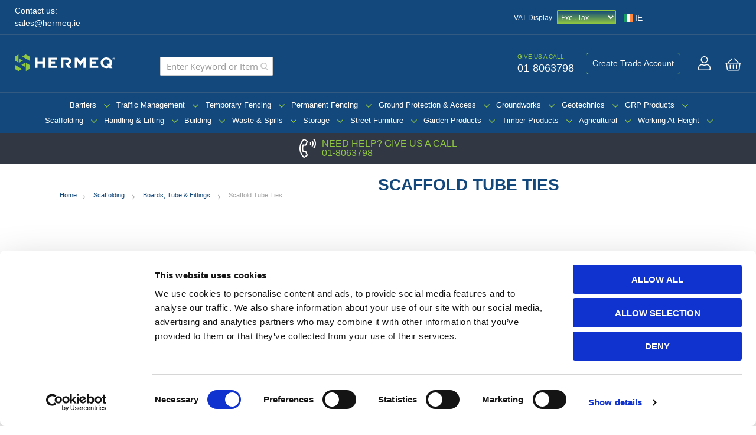

--- FILE ---
content_type: text/html; charset=UTF-8
request_url: https://www.hermeq.ie/scaffold-tube-ties.html
body_size: 29652
content:
 <!doctype html><html lang="en"><head prefix="og: http://ogp.me/ns# fb: http://ogp.me/ns/fb# product: http://ogp.me/ns/product#"> <meta charset="utf-8"/>
<meta name="title" content="Scaffold Tube Ties"/>
<meta name="description" content="Scaffold tube ties provide a simple anchoring point for handrails when you are using scaffolding tube. Hermeq supply both single &amp; double scaffolding tube ties to suit your needs."/>
<meta name="robots" content="INDEX,FOLLOW"/>
<meta name="viewport" content="width=device-width, initial-scale=1"/>
<meta name="format-detection" content="telephone=no"/>
<title>Scaffold Tube Ties</title>
<link  rel="stylesheet" type="text/css"  media="all" href="https://www.hermeq.ie/static/version1769786576/_cache/merged/c165ecd2c30b3a1f55126ce06f61860f.min.css" />
<link  rel="stylesheet" type="text/css"  media="screen and (min-width: 768px)" href="https://www.hermeq.ie/static/version1769786576/frontend/Gloversure/hermeq-theme/en_GB/css/styles-l.min.css" />



<link  rel="canonical" href="https://www.hermeq.ie/scaffold-tube-ties.html" />
<link  rel="icon" type="image/x-icon" href="https://www.hermeq.ie/media/favicon/stores/2/hermeq_favicon260x260.png" />
<link  rel="shortcut icon" type="image/x-icon" href="https://www.hermeq.ie/media/favicon/stores/2/hermeq_favicon260x260.png" />
<link rel="apple-touch-icon" sizes="180x180" href="/media/favicon/websites/4/apple-touch-icon.png">
<link rel="apple-touch-icon" sizes="76x76" href="/media/favicon/websites/4/apple-touch-icon76x76.png">
<link rel="apple-touch-icon" sizes="120x120" href="/media/favicon/websites/4/apple-touch-icon120x120.png">
<link rel="apple-touch-icon" sizes="144x144" href="/media/favicon/websites/4/mstile-144x144.png">
<link rel="apple-touch-icon" sizes="152x152" href="/media/favicon/websites/4/apple-touch-icon152x152.png">
<link rel="apple-touch-icon" sizes="57x57" href="/media/favicon/websites/4/apple-touch-icon57x57.png">
<link rel="apple-touch-icon" sizes="60x60" href="/media/favicon/websites/4/apple-touch-icon60x60.png">
<link rel="apple-touch-icon" sizes="72x72" href="/media/favicon/websites/4/apple-touch-icon72x72.png">
<link rel="apple-touch-icon" sizes="114x114" href="/media/favicon/websites/4/apple-touch-icon114x114.png">
<link rel="icon" type="image/png" sizes="32x32" href="/media/favicon/websites/4/favicon-32x32.png">
<link rel="icon" type="image/png" sizes="16x16" href="/media/favicon/websites/4/favicon-16x16.png">
<link rel="icon" type="image/png" sizes="48x48" href="/media/favicon/websites/4/favicon-48x48.png">
<link rel="icon" type="image/png" sizes="96x96" href="/media/favicon/websites/4/favicon-96x96.png">
<link rel="icon" type="image/png" sizes="192x192" href="/media/favicon/websites/4/android-chrome-192x192.png">
<link rel="icon" type="image/png" sizes="256x256" href="/media/favicon/websites/4/android-chrome-256x256.png">
<link rel="manifest" href="/media/favicon/websites/4/site.webmanifest">
<meta name="msapplication-TileColor" content="#da532c">
<meta name="msapplication-TileImage" content="/media/favicon/websites/4/mstile-144x144.png"/>
<meta name="theme-color" content="#ffffff">

<meta name="msvalidate.01" content="2FC5DCBBDAF1840E1DAC609B06DB5D29" />

<!-- Cookiebot consent mode -->


<!-- BING UET -->


<link  rel="stylesheet" type="text/css"  media="all" href="/extra_ie.css?v=2.45" />
   <!-- Google Tag Manager by MagePal -->  <!-- End Google Tag Manager by MagePal --> <link rel="stylesheet" type="text/css" media="all" href="https://maxcdn.bootstrapcdn.com/font-awesome/latest/css/font-awesome.min.css">  <!-- HREF LANG LINKS -->
<link rel="alternate" href="https://hermeq.com/uk/en/scaffold-tube-ties.html" hreflang="x-default" />
<link rel="alternate" href="https://hermeq.com/uk/en/scaffold-tube-ties.html" hreflang="en-gb"/>
<link rel="alternate" href="https://www.hermeq.ie/scaffold-tube-ties.html" hreflang="en-ie"/>
<link rel="alternate" href="https://hermeq.nl/nl/scaffold-tube-ties.html" hreflang="nl-nl"/>
<link rel="alternate" href="https://hermeq.nl/en/scaffold-tube-ties.html" hreflang="en-nl"/>
<link rel="alternate" href="https://hermeq.fr/colliers-de-serrage-pour-tubes-d-echafaudage.html" hreflang="fr-fr"/>
<link rel="alternate" href="https://hermeq.eu/gerustrohrbinder.html" hreflang="de-de"/>
 <!-- HREF LANG LINKS --> <meta property="og:type" content="product" /><meta property="og:title" content="Scaffold&#x20;Tube&#x20;Ties" /><meta property="og:image" content="https://www.hermeq.ie/media/catalog/product/cache/7ae8b5fd60d2d07f1c6ab0ccf9a8cdfd/c/o/combinded-tube-tie.jpg" /><meta property="og:description" content="Tube&#x20;ties&#x20;provide&#x20;a&#x20;simple&#x20;anchoring&#x20;point&#x20;for&#x20;handrails&#x20;when&#x20;you&#x20;are&#x20;using&#x20;scaffolding&#x20;tube.&#x20;Hermeq&#x20;supply&#x20;both&#x20;single&#x20;&amp;&#x20;double&#x20;scaffolding&#x20;tube&#x20;ties&#x20;to&#x20;suit&#x20;your&#x20;needs." /><meta property="og:url" content="https://www.hermeq.ie/scaffold-tube-ties.html" /> <meta property="product:price:amount" content="19.987501"/> <meta property="product:price:currency" content="EUR"/> </head><body data-container="body" data-mage-init='{"loaderAjax": {}, "loader": { "icon": "https://www.hermeq.ie/static/version1769786576/frontend/Gloversure/hermeq-theme/en_GB/images/loader-2.gif"}}' id="html-body" class="page-product-configurable catalog-product-view product-scaffold-tube-ties page-layout-1column"> <!-- Google Tag Manager by MagePal --><noscript><iframe src="//www.googletagmanager.com/ns.html?id=GTM-K8BPDXV" height="0" width="0" style="display:none;visibility:hidden"></iframe></noscript><!-- End Google Tag Manager by MagePal -->          <div class="cookie-status-message" id="cookie-status">The store will not work correctly in the case when cookies are disabled.</div>     <noscript><div class="message global noscript"><div class="content"><p><strong>JavaScript seems to be disabled in your browser.</strong> <span> For the best experience on our site, be sure to turn on Javascript in your browser.</span></p></div></div></noscript>            <div class="page-wrapper"><header id="mainheader" class="noclass"><div class="header-top"><div class="grid-x align-middle align-justify"><div class="cell small-4 medium-4 contact-email"><p><span class="contact_label">Contact us:<br/></span> <a href="mailto:sales@hermeq.ie">sales@hermeq.ie</a></p></div><div class="cell small-4 medium-4 delivery-info"> <div class="marketing-message"> <div class="marketing-text delivery_info"><p class="marketing_heading"></div></div></div><div class="cell small-4 medium-4 vat-switcher">  <div class="top-vat-switcher"> <span class="title">VAT Display</span>   <select id="vat-switcher"><option selected value="exc">Excl. Tax</option><option value="inc">Incl. Tax</option><option value="both">Both</option></select> </div> <div class="flag_switcher_link  flags"><ul class="dropdown_menu"> <li class="menu_item active"><a href="#" class="lang_switcher" title="HERMEQ Ireland"><img src="https://www.hermeq.ie/static/version1769786576/frontend/Gloversure/hermeq-theme/en_GB/images/ie.svg" class="lang_img owl-lazy" title="HERMEQ Ireland" alt="HERMEQ Ireland" /><span>IE</span></a></li>  <li class="menu_item "><a href="https://hermeq.com/uk/en/scaffold-tube-ties.html" class="lang_switcher active" title="HERMEQ UK"><img src="https://www.hermeq.ie/static/version1769786576/frontend/Gloversure/hermeq-theme/en_GB/images/gb.svg" class="lang_img owl-lazy" title="HERMEQ UK" alt="HERMEQ UK" /><span>UK</span></a></li>  <li class="menu_item "><a href="https://hermeq.nl/nl/scaffold-tube-ties.html" class="lang_switcher" title="HERMEQ Netherlands"><img src="https://www.hermeq.ie/static/version1769786576/frontend/Gloversure/hermeq-theme/en_GB/images/nl.svg" class="lang_img owl-lazy" title="HERMEQ Netherlands" alt="HERMEQ Netherlands" /><span>NL</span></a></li>  <li class="menu_item "><a href="https://hermeq.fr/colliers-de-serrage-pour-tubes-d-echafaudage.html" class="lang_switcher" title="HERMEQ France"><img src="https://www.hermeq.ie/static/version1769786576/frontend/Gloversure/hermeq-theme/en_GB/images/fr.svg" class="lang_img owl-lazy" title="HERMEQ France" alt="HERMEQ France" /><span>FR</span></a></li>  <li class="menu_item "><a href="https://hermeq.eu/gerustrohrbinder.html" class="lang_switcher" title="HERMEQ Dach"><img src="https://www.hermeq.ie/static/version1769786576/frontend/Gloversure/hermeq-theme/en_GB/images/de.svg" class="lang_img owl-lazy" title="HERMEQ Dach" alt="HERMEQ Dach" /><span>DACH</span></a></li>  <li class="menu_item "><a href="https://hermeq-usa.com" class="lang_switcher" title="HERMEQ USA"><img src="https://www.hermeq.ie/static/version1769786576/frontend/Gloversure/hermeq-theme/en_GB/images/us.svg" class="lang_img owl-lazy" title="HERMEQ USA" alt="HERMEQ USA" /><span>US</span></a></li> </ul></div></div></div></div><div class="header-middle"> <div class="grid-x align-middle"><div class="cell small-2 medium-auto nav-toggle-wrapper"><span data-action="toggle-nav" class="action nav-toggle"><span>Toggle Nav</span></span></div><div class="cell small-8 medium-4 large-3 logo-wrapper"> <a class="logo" href="https://www.hermeq.ie/" title="HERMEQ&#x20;Ireland" aria-label="store logo"><img src="https://www.hermeq.ie/media/logo/stores/2/hermeq_logo_green.svg" title="HERMEQ&#x20;Ireland" alt="HERMEQ&#x20;Ireland" width="170" height="30" /></a></div><div class="cell small-12 medium-4 large-6 header-links__search"> <section class="amsearch-wrapper-block" data-amsearch-wrapper="block" data-bind=" scope: 'amsearch_wrapper', mageInit: { 'Magento_Ui/js/core/app': { components: { amsearch_wrapper: { component: 'Amasty_Xsearch/js/wrapper', data: {&quot;url&quot;:&quot;https:\/\/www.hermeq.ie\/amasty_xsearch\/autocomplete\/index\/&quot;,&quot;url_result&quot;:&quot;https:\/\/www.hermeq.ie\/catalogsearch\/result\/&quot;,&quot;url_popular&quot;:&quot;https:\/\/www.hermeq.ie\/search\/term\/popular\/&quot;,&quot;isDynamicWidth&quot;:false,&quot;isProductBlockEnabled&quot;:true,&quot;width&quot;:900,&quot;displaySearchButton&quot;:false,&quot;fullWidth&quot;:false,&quot;minChars&quot;:3,&quot;delay&quot;:500,&quot;currentUrlEncoded&quot;:&quot;aHR0cHM6Ly93d3cuaGVybWVxLmllL3NjYWZmb2xkLXR1YmUtdGllcy5odG1s&quot;,&quot;color_settings&quot;:[],&quot;popup_display&quot;:1,&quot;preloadEnabled&quot;:true,&quot;isSeoUrlsEnabled&quot;:false,&quot;seoKey&quot;:&quot;search&quot;,&quot;isSaveSearchInputValueEnabled&quot;:true} } } } }"><div class="amsearch-form-block" data-bind=" style: { width: resized() ? data.width + 'px' : '' }, css: { '-opened': opened }, afterRender: initCssVariables">  <section class="amsearch-input-wrapper" data-bind=" css: { '-dynamic-width': data.isDynamicWidth, '-match': $data.readyForSearch(), '-typed': inputValue && inputValue().length }"><input type="text" name="q" placeholder="Enter&#x20;Keyword&#x20;or&#x20;Item" class="amsearch-input" maxlength="128" role="combobox" aria-haspopup="false" aria-autocomplete="both" autocomplete="off" aria-expanded="false" data-amsearch-block="input" enterkeyhint="search" data-bind=" afterRender: initInputValue, hasFocus: focused, value: inputValue, event: { keypress: onEnter }, valueUpdate: 'input'"><!-- ko template: { name: templates.loader } --><!-- /ko --><button class="amsearch-button -close -clear -icon" style="display: none" data-bind=" event: { click: inputValue.bind(this, '') }, attr: { title: $t('Clear Field') }, visible: inputValue && inputValue().length"></button> <button class="amsearch-button -loupe -clear -icon -disabled" data-bind=" event: { click: search }, css: { '-disabled': !$data.match() }, attr: { title: $t('Search') }"></button></section>    <section class="amsearch-result-section" data-amsearch-js="results" style="display: none;" data-bind=" css: { '-small': $data.data.width < 700 && !$data.data.fullWidth }, afterRender: function (node) { initResultSection(node, 1) }, style: resultSectionStyles(), visible: $data.opened()"><!-- ko if: !$data.match() && $data.preload() --><!-- ko template: { name: templates.preload } --><!-- /ko --><!-- /ko --><!-- ko if: $data.match() --><!-- ko template: { name: templates.results } --><!-- /ko --><!-- /ko --><!-- ko if: $data.message() && $data.message().length --><!-- ko template: { name: templates.message } --><!-- /ko --><!-- /ko --></section></div></section></div><div class="cell small-2 medium-4 large-3 text-right header-links"><div class="header-links__social"> <a href="tel:01-8063798"><span class="tel-text"><span class="label">Give us a call:</span> <span class="number">01-8063798</span></span></a> </div><div class="header-links__trade">  <a class="create-trade-account" href="/trade-account">Create Trade Account</a>  </div><div class="header-links__account">  <a href="https://www.hermeq.ie/customer/account/" aria-label="Sign In"><i class="fal fa-user"></i></a>  </div><div class="header-links__basket"> <div data-block="minicart" class="minicart-wrapper"><a class="action showcart" href="https://www.hermeq.ie/checkout/cart/" data-bind="scope: 'minicart_content'"><span class="text">My Cart</span> <span class="counter qty empty" data-bind="css: { empty: !!getCartParam('summary_count') == false && !isLoading() }, blockLoader: isLoading"><span class="counter-number"><!-- ko if: getCartParam('summary_count') --><!-- ko text: getCartParam('summary_count').toLocaleString(window.LOCALE) --><!-- /ko --><!-- /ko --></span> <span class="counter-label"><!-- ko if: getCartParam('summary_count') --><!-- ko text: getCartParam('summary_count').toLocaleString(window.LOCALE) --><!-- /ko --><!-- ko i18n: 'items' --><!-- /ko --><!-- /ko --></span></span></a>  <div class="block block-minicart" data-role="dropdownDialog" data-mage-init='{"dropdownDialog":{ "appendTo":"[data-block=minicart]", "triggerTarget":".showcart", "timeout": "2000", "closeOnMouseLeave": false, "closeOnEscape": true, "triggerClass":"active", "parentClass":"active", "buttons":[]}}'><div id="minicart-content-wrapper" data-bind="scope: 'minicart_content'"><!-- ko template: getTemplate() --><!-- /ko --></div></div>  </div></div><div class="panel header"><ul class="header links"><li><a href="https://www.hermeq.ie/customer/account/" id="idfykeJCmm" >My Account</a></li> <li class="link wishlist" data-bind="scope: 'wishlist'"><a href="https://www.hermeq.ie/wishlist/">My Wish List <!-- ko if: wishlist().counter --><span data-bind="text: wishlist().counter" class="counter qty"></span> <!-- /ko --></a></li>  <li class="link authorization-link" data-label="or"><a href="https://www.hermeq.ie/customer/account/login/referer/aHR0cHM6Ly93d3cuaGVybWVxLmllL3NjYWZmb2xkLXR1YmUtdGllcy5odG1s/" >Sign In</a></li> <li class="item link compare" data-bind="scope: 'compareProducts'" data-role="compare-products-link"><a class="action compare no-display" title="Compare&#x20;Products" data-bind="attr: {'href': compareProducts().listUrl}, css: {'no-display': !compareProducts().count}" >Compare Products <span class="counter qty" data-bind="text: compareProducts().countCaption"></span></a></li>   <li class="greet welcome" data-bind="scope: 'customer'"><!-- ko if: customer().fullname --><span class="logged-in" data-bind="text: new String('Welcome, %1!').replace('%1', customer().fullname)"></span> <!-- /ko --><!-- ko ifnot: customer().fullname --><span class="not-logged-in" data-bind="html: 'Default&#x20;welcome&#x20;msg&#x21;'"></span>  <!-- /ko --></li> <li><a href="https://www.hermeq.ie/customer/account/create/" id="idV8IjdiaR" >Create an Account</a></li></ul> <a class="action skip contentarea" href="#contentarea"><span> Skip to Content</span></a>  </div></div></div></div><div class="header-bottom"><div class="grid-x"><div class="cell small-12">  <div class="sections nav-sections"> <div class="section-items nav-sections-items" data-mage-init='{"tabs":{"openedState":"active"}}'>  <div class="section-item-title nav-sections-item-title" data-role="collapsible"><a class="nav-sections-item-switch" data-toggle="switch" href="#store.menu">Menu</a></div><div class="section-item-content nav-sections-item-content" id="store.menu" data-role="content">    <div class="menu-container horizontal-menu"><div data-action="navigation" class="menu horizontal "><ul><li class="menu-dropdown-icon category-item nav-960  dropdown "><a href="https://www.hermeq.ie/barriers.html" class=""><span class="megaitemicons"></span> Barriers</a><ul class="animated undefined column1"><li class="megaStaticBlock"><ul><li><div class="grid-x menu-title-container"> <div class="cell small-12 medium-12 menu-title-wrapper"><p class="menu_top_heading"><a href="https://www.hermeq.ie/barriers.html">Barriers</a></p><a class="view_all_link" href="https://www.hermeq.ie/barriers.html">View all in Barriers</a></div></div>
<div class="grid-x menu-col-5"> <div class="menu-category-wrapper"><div class="menu-category-item"><a class="menu-category-link" title="" href="https://www.hermeq.ie/barriers/crowd-and-traffic-control-crowd-control-barriers.html"><img src="https://www.hermeq.ie/media/catalog/category/webp/Crowd-Pedestrian-Barriers-Cat-ID-14.jpg.webp" alt="Crowd & Pedestrian Barriers" width="237" height="158"></a> <p class="menu_cat_link"><a class="menu-category-link" href="https://www.hermeq.ie/barriers/crowd-and-traffic-control-crowd-control-barriers.html">Crowd & Pedestrian Barriers</a></p></div></div> <div class="menu-category-wrapper"><div class="menu-category-item"><a class="menu-category-link" title="" href="https://www.hermeq.ie/crowd-and-traffic-control/traffic-management-equipment.html"><img src="https://www.hermeq.ie/media/catalog/category/webp/Traffic-Barriers-Cat-ID-36.jpg.webp" alt="Traffic Barriers" width="237" height="158"></a> <p class="menu_cat_link"><a class="menu-category-link" href="https://www.hermeq.ie/crowd-and-traffic-control/traffic-management-equipment.html">Traffic Barriers</a></p></div></div> <div class="menu-category-wrapper"><div class="menu-category-item"><a class="menu-category-link" title="" href="https://www.hermeq.ie/crowd-and-traffic-control/expandable-barriers.html"><img src="https://www.hermeq.ie/media/catalog/category/webp/Expandable-Barriers-Cat-ID-86.jpg.webp" alt="Expandable Barriers " width="237" height="158"></a> <p class="menu_cat_link"><a class="menu-category-link" href="https://www.hermeq.ie/crowd-and-traffic-control/expandable-barriers.html">Expandable Barriers </a></p></div></div> <div class="menu-category-wrapper"><div class="menu-category-item"><a class="menu-category-link" title="" href="https://www.hermeq.ie/crowd-and-traffic-control/water-filled-traffic-barriers.html"><img src="[data-uri]" data-amsrc="https://www.hermeq.ie/media/catalog/category/webp/Water-Filled-Road-Barriers-Cat-ID-49.jpg.webp" alt="Water Filled Road Barriers " width="237" height="158"></a> <p class="menu_cat_link"><a class="menu-category-link" href="https://www.hermeq.ie/crowd-and-traffic-control/water-filled-traffic-barriers.html">Water Filled Road Barriers </a></p></div></div> <div class="menu-category-wrapper"><div class="menu-category-item"><a class="menu-category-link" title="" href="https://www.hermeq.ie/barriers/concrete-barriers-blocks.html"><img src="[data-uri]" data-amsrc="https://www.hermeq.ie/media/catalog/category/webp/Concrete-Barriers-Cat-ID-71.jpg.webp" alt="Concrete Barriers" width="237" height="158"></a> <p class="menu_cat_link"><a class="menu-category-link" href="https://www.hermeq.ie/barriers/concrete-barriers-blocks.html">Concrete Barriers</a></p></div></div> <div class="menu-category-wrapper"><div class="menu-category-item"><a class="menu-category-link" title="" href="https://www.hermeq.ie/crowd-and-traffic-control/crash-barriers-armco.html"><img src="[data-uri]" data-amsrc="https://www.hermeq.ie/media/catalog/category/webp/Crash-Barrier-Armco-Cat-ID-50.jpg.webp" alt="Armco Barriers" width="237" height="158"></a> <p class="menu_cat_link"><a class="menu-category-link" href="https://www.hermeq.ie/crowd-and-traffic-control/crash-barriers-armco.html">Armco Barriers</a></p></div></div> <div class="menu-category-wrapper"><div class="menu-category-item"><a class="menu-category-link" title="" href="https://www.hermeq.ie/barriers/flood-prevention-barriers.html"><img src="[data-uri]" data-amsrc="https://www.hermeq.ie/media/catalog/category/webp/Flood-Prevention-Barriers-Cat-ID-1447.jpg.webp" alt="Flood Prevention Barriers" width="237" height="158"></a> <p class="menu_cat_link"><a class="menu-category-link" href="https://www.hermeq.ie/barriers/flood-prevention-barriers.html">Flood Prevention Barriers</a></p></div></div> <div class="menu-category-wrapper"><div class="menu-category-item"><a class="menu-category-link" title="" href="https://www.hermeq.ie/crowd-and-traffic-control/parking-security-barriers.html"><img src="[data-uri]" data-amsrc="https://www.hermeq.ie/media/catalog/category/webp/Parking-Security-Barriers-Cat-ID-79_1.jpg.webp" alt="Parking & Security Barriers" width="237" height="158"></a> <p class="menu_cat_link"><a class="menu-category-link" href="https://www.hermeq.ie/crowd-and-traffic-control/parking-security-barriers.html">Parking & Security Barriers</a></p></div></div> <div class="menu-category-wrapper"><div class="menu-category-item"><a class="menu-category-link" title="" href="https://www.hermeq.ie/crowd-and-traffic-control/belt-barriers.html"><img src="[data-uri]" data-amsrc="https://www.hermeq.ie/media/catalog/category/webp/Belt-Rope-Barriers-Cat-ID-62.jpg.webp" alt="Belt & Rope Barriers " width="237" height="158"></a> <p class="menu_cat_link"><a class="menu-category-link" href="https://www.hermeq.ie/crowd-and-traffic-control/belt-barriers.html">Belt & Rope Barriers </a></p></div></div> <div class="menu-category-wrapper"><div class="menu-category-item"><a class="menu-category-link" title="" href="https://www.hermeq.ie/barriers/stage-barriers.html"><img src="[data-uri]" data-amsrc="https://www.hermeq.ie/media/catalog/category/webp/Stage-Barriers-Cat-ID-241.jpg.webp" alt="Stage Barriers" width="237" height="158"></a> <p class="menu_cat_link"><a class="menu-category-link" href="https://www.hermeq.ie/barriers/stage-barriers.html">Stage Barriers</a></p></div></div></div></li></ul></li></ul></li><li class="menu-dropdown-icon category-item nav-961  dropdown "><a href="https://www.hermeq.ie/traffic-management.html" class=""><span class="megaitemicons"></span> Traffic Management</a><ul class="animated undefined column1"><li class="megaStaticBlock"><ul><li><div class="grid-x menu-title-container"> <div class="cell small-12 medium-12 menu-title-wrapper"><p class="menu_top_heading"><a href="https://www.hermeq.ie/traffic-management.html">Traffic Management</a></p><a class="view_all_link" href="https://www.hermeq.ie/traffic-management.html">View all in Traffic Management</a></div></div>
<div class="grid-x menu-col-5"> <div class="menu-category-wrapper"><div class="menu-category-item"><a class="menu-category-link" title="" href="https://www.hermeq.ie/traffic-management-equipment/traffic-barriers.html"><img src="[data-uri]" data-amsrc="https://www.hermeq.ie/media/catalog/category/webp/Road-Barriers-Cat-ID-105.jpg.webp" alt="Road Barriers" width="237" height="158"></a> <p class="menu_cat_link"><a class="menu-category-link" href="https://www.hermeq.ie/traffic-management-equipment/traffic-barriers.html">Road Barriers</a></p></div></div> <div class="menu-category-wrapper"><div class="menu-category-item"><a class="menu-category-link" title="" href="https://www.hermeq.ie/traffic-management-equipment/water-filled-barriers.html"><img src="[data-uri]" data-amsrc="https://www.hermeq.ie/media/catalog/category/webp/Water-Filled-Barriers-Cat-ID-116.jpg.webp" alt="Water Filled Barriers" width="237" height="158"></a> <p class="menu_cat_link"><a class="menu-category-link" href="https://www.hermeq.ie/traffic-management-equipment/water-filled-barriers.html">Water Filled Barriers</a></p></div></div> <div class="menu-category-wrapper"><div class="menu-category-item"><a class="menu-category-link" title="" href="https://www.hermeq.ie/traffic-management-equipment/cones.html"><img src="[data-uri]" data-amsrc="https://www.hermeq.ie/media/catalog/category/webp/Cones-Cat-ID-104.jpg.webp" alt="Cones" width="237" height="158"></a> <p class="menu_cat_link"><a class="menu-category-link" href="https://www.hermeq.ie/traffic-management-equipment/cones.html">Cones</a></p></div></div> <div class="menu-category-wrapper"><div class="menu-category-item"><a class="menu-category-link" title="" href="https://www.hermeq.ie/traffic-management-equipment/traffic-cones-signs.html"><img src="[data-uri]" data-amsrc="https://www.hermeq.ie/media/catalog/category/webp/Signs-Cat-ID-40.jpg.webp" alt="Signs " width="237" height="158"></a> <p class="menu_cat_link"><a class="menu-category-link" href="https://www.hermeq.ie/traffic-management-equipment/traffic-cones-signs.html">Signs </a></p></div></div> <div class="menu-category-wrapper"><div class="menu-category-item"><a class="menu-category-link" title="" href="https://www.hermeq.ie/traffic-management/quick-fit-signs.html"><img src="[data-uri]" data-amsrc="https://www.hermeq.ie/media/catalog/category/webp/Quick-Fit-Frames-Signs-Cat-ID-176.jpg.webp" alt="Quick Fit Frames & Signs" width="237" height="158"></a> <p class="menu_cat_link"><a class="menu-category-link" href="https://www.hermeq.ie/traffic-management/quick-fit-signs.html">Quick Fit Frames & Signs</a></p></div></div> <div class="menu-category-wrapper"><div class="menu-category-item"><a class="menu-category-link" title="" href="https://www.hermeq.ie/traffic-management-equipment/foot-ramps-trench-covers.html"><img src="[data-uri]" data-amsrc="https://www.hermeq.ie/media/catalog/category/webp/Ramps-Covers-Cat-ID-35.jpg.webp" alt="Ramps & Covers" width="237" height="158"></a> <p class="menu_cat_link"><a class="menu-category-link" href="https://www.hermeq.ie/traffic-management-equipment/foot-ramps-trench-covers.html">Ramps & Covers</a></p></div></div> <div class="menu-category-wrapper"><div class="menu-category-item"><a class="menu-category-link" title="" href="https://www.hermeq.ie/traffic-management/height-restriction.html"><img src="[data-uri]" data-amsrc="https://www.hermeq.ie/media/catalog/category/webp/Vehicle-Height-Restriction-Cat-ID-177.jpg.webp" alt="Vehicle Height Restriction" width="237" height="158"></a> <p class="menu_cat_link"><a class="menu-category-link" href="https://www.hermeq.ie/traffic-management/height-restriction.html">Vehicle Height Restriction</a></p></div></div> <div class="menu-category-wrapper"><div class="menu-category-item"><a class="menu-category-link" title="" href="https://www.hermeq.ie/traffic-management-equipment/car-park-entrance-barriers.html"><img src="[data-uri]" data-amsrc="https://www.hermeq.ie/media/catalog/category/webp/Car-Park-Entrance-Barriers-Cat-ID-106.jpg.webp" alt="Car Park & Entrance Barriers" width="237" height="158"></a> <p class="menu_cat_link"><a class="menu-category-link" href="https://www.hermeq.ie/traffic-management-equipment/car-park-entrance-barriers.html">Car Park & Entrance Barriers</a></p></div></div> <div class="menu-category-wrapper"><div class="menu-category-item"><a class="menu-category-link" title="" href="https://www.hermeq.ie/traffic-management/cone-lamps.html"><img src="[data-uri]" data-amsrc="https://www.hermeq.ie/media/catalog/category/webp/Cone-Lamps-Cat-ID-204.jpg.webp" alt="Cone Lamps" width="237" height="158"></a> <p class="menu_cat_link"><a class="menu-category-link" href="https://www.hermeq.ie/traffic-management/cone-lamps.html">Cone Lamps</a></p></div></div></div></li></ul></li></ul></li><li class="menu-dropdown-icon category-item nav-962  dropdown "><a href="https://www.hermeq.ie/temporary-fencing.html" class=""><span class="megaitemicons"></span> Temporary Fencing</a><ul class="animated undefined column1"><li class="megaStaticBlock"><ul><li><div class="grid-x menu-title-container"> <div class="cell small-12 medium-12 menu-title-wrapper"><p class="menu_top_heading"><a href="https://www.hermeq.ie/temporary-fencing.html">Temporary Fencing</a></p><a class="view_all_link" href="https://www.hermeq.ie/temporary-fencing.html">View all in Temporary Fencing</a></div></div>
<div class="grid-x menu-col-5"> <div class="menu-category-wrapper"><div class="menu-category-item"><a class="menu-category-link" title="" href="https://www.hermeq.ie/temporary-fencing/steel-site-hoarding.html"><img src="[data-uri]" data-amsrc="https://www.hermeq.ie/media/catalog/category/webp/Steel-Site-Hoarding-Cat-ID-16.jpg.webp" alt="Steel Site Hoarding " width="237" height="158"></a> <p class="menu_cat_link"><a class="menu-category-link" href="https://www.hermeq.ie/temporary-fencing/steel-site-hoarding.html">Steel Site Hoarding </a></p></div></div> <div class="menu-category-wrapper"><div class="menu-category-item"><a class="menu-category-link" title="" href="https://www.hermeq.ie/temporary-fencing/temporary-mesh-fencing.html"><img src="[data-uri]" data-amsrc="https://www.hermeq.ie/media/catalog/category/webp/Temporary-Mesh-Fencing-Cat-ID-17.jpg.webp" alt="Temporary Mesh Fencing " width="237" height="158"></a> <p class="menu_cat_link"><a class="menu-category-link" href="https://www.hermeq.ie/temporary-fencing/temporary-mesh-fencing.html">Temporary Mesh Fencing </a></p></div></div> <div class="menu-category-wrapper"><div class="menu-category-item"><a class="menu-category-link" title="" href="https://www.hermeq.ie/temporary-fencing/temporary-fencing-gates.html"><img src="[data-uri]" data-amsrc="https://www.hermeq.ie/media/catalog/category/webp/Vehicle-Pedestrian-Gates-Cat-ID-23.jpg.webp" alt="Vehicle & Pedestrian Gates" width="237" height="158"></a> <p class="menu_cat_link"><a class="menu-category-link" href="https://www.hermeq.ie/temporary-fencing/temporary-fencing-gates.html">Vehicle & Pedestrian Gates</a></p></div></div> <div class="menu-category-wrapper"><div class="menu-category-item"><a class="menu-category-link" title="" href="https://www.hermeq.ie/temporary-fencing/acoustic-barriers.html"><img src="[data-uri]" data-amsrc="https://www.hermeq.ie/media/catalog/category/webp/Acoustic-Barriers-Cat-ID-68.jpg.webp" alt="Acoustic Barriers " width="237" height="158"></a> <p class="menu_cat_link"><a class="menu-category-link" href="https://www.hermeq.ie/temporary-fencing/acoustic-barriers.html">Acoustic Barriers </a></p></div></div> <div class="menu-category-wrapper"><div class="menu-category-item"><a class="menu-category-link" title="" href="https://www.hermeq.ie/temporary-fencing/timber-plywood-hoarding.html"><img src="[data-uri]" data-amsrc="https://www.hermeq.ie/media/catalog/category/webp/Timber-Plywood-Hoarding-Cat-ID-70.jpg.webp" alt="Timber Plywood Hoarding " width="237" height="158"></a> <p class="menu_cat_link"><a class="menu-category-link" href="https://www.hermeq.ie/temporary-fencing/timber-plywood-hoarding.html">Timber Plywood Hoarding </a></p></div></div> <div class="menu-category-wrapper"><div class="menu-category-item"><a class="menu-category-link" title="" href="https://www.hermeq.ie/temporary-fencing/fencing-stillages.html"><img src="[data-uri]" data-amsrc="https://www.hermeq.ie/media/catalog/category/webp/Fencing-Stillages-Cat-ID-30.jpg.webp" alt="Fencing Stillages" width="237" height="158"></a> <p class="menu_cat_link"><a class="menu-category-link" href="https://www.hermeq.ie/temporary-fencing/fencing-stillages.html">Fencing Stillages</a></p></div></div> <div class="menu-category-wrapper"><div class="menu-category-item"><a class="menu-category-link" title="" href="https://www.hermeq.ie/temporary-fencing/temporary-fencing-accessories.html"><img src="[data-uri]" data-amsrc="https://www.hermeq.ie/media/catalog/category/webp/Accessories-Cat-ID-19.jpg.webp" alt="Accessories" width="237" height="158"></a> <p class="menu_cat_link"><a class="menu-category-link" href="https://www.hermeq.ie/temporary-fencing/temporary-fencing-accessories.html">Accessories</a></p></div></div> <div class="menu-category-wrapper"><div class="menu-category-item"><a class="menu-category-link" title="" href="https://www.hermeq.ie/temporary-fencing/custom-printing.html"><img src="[data-uri]" data-amsrc="https://www.hermeq.ie/media/catalog/category/webp/Custom-Printing-Cat-ID-82.jpg.webp" alt="Custom Printing " width="237" height="158"></a> <p class="menu_cat_link"><a class="menu-category-link" href="https://www.hermeq.ie/temporary-fencing/custom-printing.html">Custom Printing </a></p></div></div> <div class="menu-category-wrapper"><div class="menu-category-item"><a class="menu-category-link" title="" href="https://www.hermeq.ie/temporary-fencing/tree-protection.html"><img src="[data-uri]" data-amsrc="https://www.hermeq.ie/media/catalog/category/webp/Tree-Protection-Cat-ID-239.jpg.webp" alt="Tree Protection" width="237" height="158"></a> <p class="menu_cat_link"><a class="menu-category-link" href="https://www.hermeq.ie/temporary-fencing/tree-protection.html">Tree Protection</a></p></div></div> <div class="menu-category-wrapper"><div class="menu-category-item"><a class="menu-category-link" title="" href="https://www.hermeq.ie/temporary-fencing/concrete-ballast-blocks.html"><img src="[data-uri]" data-amsrc="https://www.hermeq.ie/media/catalog/category/webp/Concrete-Fencing-Ballast-Cat-ID-111.jpg.webp" alt="Concrete Fencing & Ballast" width="237" height="158"></a> <p class="menu_cat_link"><a class="menu-category-link" href="https://www.hermeq.ie/temporary-fencing/concrete-ballast-blocks.html">Concrete Fencing & Ballast</a></p></div></div></div></li></ul></li></ul></li><li class="menu-dropdown-icon category-item nav-963  dropdown "><a href="https://www.hermeq.ie/permanent-fencing.html" class=""><span class="megaitemicons"></span> Permanent Fencing</a><ul class="animated undefined column1"><li class="megaStaticBlock"><ul><li><div class="grid-x menu-title-container"> <div class="cell small-12 medium-12 menu-title-wrapper"><p class="menu_top_heading"><a href="https://www.hermeq.ie/permanent-fencing.html">Permanent Fencing</a></p><a class="view_all_link" href="https://www.hermeq.ie/permanent-fencing.html">View all in Permanent Fencing</a></div></div>
<div class="grid-x menu-col-5"> <div class="menu-category-wrapper"><div class="menu-category-item"><a class="menu-category-link" title="" href="https://www.hermeq.ie/permanent-fencing/palisade-fence.html"><img src="[data-uri]" data-amsrc="https://www.hermeq.ie/media/catalog/category/webp/Palisade-Fencing-Cat-ID-43.jpg.webp" alt="Palisade Fencing" width="237" height="158"></a> <p class="menu_cat_link"><a class="menu-category-link" href="https://www.hermeq.ie/permanent-fencing/palisade-fence.html">Palisade Fencing</a></p></div></div> <div class="menu-category-wrapper"><div class="menu-category-item"><a class="menu-category-link" title="" href="https://www.hermeq.ie/permanent-fencing/buy-estate-fencing.html"><img src="[data-uri]" data-amsrc="https://www.hermeq.ie/media/catalog/category/webp/Domestic-Fencing-Railings-Cat-ID-38.jpg.webp" alt="Domestic Fencing & Railings" width="237" height="158"></a> <p class="menu_cat_link"><a class="menu-category-link" href="https://www.hermeq.ie/permanent-fencing/buy-estate-fencing.html">Domestic Fencing & Railings</a></p></div></div> <div class="menu-category-wrapper"><div class="menu-category-item"><a class="menu-category-link" title="" href="https://www.hermeq.ie/permanent-fencing/mesh-perimeter-fencing.html"><img src="[data-uri]" data-amsrc="https://www.hermeq.ie/media/catalog/category/webp/V-Mesh-Perimeter-Fencing-Cat-ID-47.jpg.webp" alt="V Mesh Perimeter Fencing" width="237" height="158"></a> <p class="menu_cat_link"><a class="menu-category-link" href="https://www.hermeq.ie/permanent-fencing/mesh-perimeter-fencing.html">V Mesh Perimeter Fencing</a></p></div></div> <div class="menu-category-wrapper"><div class="menu-category-item"><a class="menu-category-link" title="" href="https://www.hermeq.ie/permanent-fencing/wire-fencing.html"><img src="[data-uri]" data-amsrc="https://www.hermeq.ie/media/catalog/category/webp/Wire-Chain-Link-Fencing-Cat-ID-159.jpg.webp" alt="Wire & Chain Link Fencing" width="237" height="158"></a> <p class="menu_cat_link"><a class="menu-category-link" href="https://www.hermeq.ie/permanent-fencing/wire-fencing.html">Wire & Chain Link Fencing</a></p></div></div> <div class="menu-category-wrapper"><div class="menu-category-item"><a class="menu-category-link" title="" href="https://www.hermeq.ie/permanent-fencing/steel-wall-hoarding.html"><img src="[data-uri]" data-amsrc="https://www.hermeq.ie/media/catalog/category/webp/SteelWall-Hoarding-Cat-ID-20.jpg.webp" alt="Steel Wall Hoarding " width="237" height="158"></a> <p class="menu_cat_link"><a class="menu-category-link" href="https://www.hermeq.ie/permanent-fencing/steel-wall-hoarding.html">Steel Wall Hoarding </a></p></div></div> <div class="menu-category-wrapper"><div class="menu-category-item"><a class="menu-category-link" title="" href="https://www.hermeq.ie/permanent-fencing/fence-partitioning.html"><img src="[data-uri]" data-amsrc="https://www.hermeq.ie/media/catalog/category/webp/Partitioning-Cat-ID-25.jpg.webp" alt="Partitioning" width="237" height="158"></a> <p class="menu_cat_link"><a class="menu-category-link" href="https://www.hermeq.ie/permanent-fencing/fence-partitioning.html">Partitioning</a></p></div></div> <div class="menu-category-wrapper"><div class="menu-category-item"><a class="menu-category-link" title="" href="https://www.hermeq.ie/permanent-fencing/permanent-fencing-vehicle-gates.html"><img src="[data-uri]" data-amsrc="https://www.hermeq.ie/media/catalog/category/webp/Vehicle-Access-Gates-Cat-ID-22.jpg.webp" alt="Vehicle Access Gates" width="237" height="158"></a> <p class="menu_cat_link"><a class="menu-category-link" href="https://www.hermeq.ie/permanent-fencing/permanent-fencing-vehicle-gates.html">Vehicle Access Gates</a></p></div></div> <div class="menu-category-wrapper"><div class="menu-category-item"><a class="menu-category-link" title="" href="https://www.hermeq.ie/permanent-fencing/on-ground-fencing.html"><img src="[data-uri]" data-amsrc="https://www.hermeq.ie/media/catalog/category/webp/On-Ground-Fencing-1-Cat-ID-240.jpg.webp" alt="On-Ground Fencing" width="237" height="158"></a> <p class="menu_cat_link"><a class="menu-category-link" href="https://www.hermeq.ie/permanent-fencing/on-ground-fencing.html">On-Ground Fencing</a></p></div></div> <div class="menu-category-wrapper"><div class="menu-category-item"><a class="menu-category-link" title="" href="https://www.hermeq.ie/permanent-fencing/crash-barriers.html"><img src="[data-uri]" data-amsrc="https://www.hermeq.ie/media/catalog/category/webp/Crash-Barriers-Cat-ID-1435.jpg.webp" alt="Crash Barriers" width="237" height="158"></a> <p class="menu_cat_link"><a class="menu-category-link" href="https://www.hermeq.ie/permanent-fencing/crash-barriers.html">Crash Barriers</a></p></div></div></div></li></ul></li></ul></li><li class="menu-dropdown-icon category-item nav-964  dropdown "><a href="https://www.hermeq.ie/ground-protection-access.html" class=""><span class="megaitemicons"></span> Ground Protection & Access</a><ul class="animated undefined column1"><li class="megaStaticBlock"><ul><li><div class="grid-x menu-title-container"> <div class="cell small-12 medium-12 menu-title-wrapper"><p class="menu_top_heading"><a href="https://www.hermeq.ie/ground-protection-and-access.html">Vehicle &amp; Pedestrian Access</a></p><a class="view_all_link" href="https://www.hermeq.ie/ground-protection-and-access.html">View all in Vehicle &amp; Pedestrian Access</a></div></div>
<div class="grid-x menu-col-5"> <div class="menu-category-wrapper"><div class="menu-category-item"><a class="menu-category-link" title="" href="https://www.hermeq.ie/ground-protection-and-access/vehicle-access-mats.html"><img src="[data-uri]" data-amsrc="https://www.hermeq.ie/media/catalog/category/webp/Vehicle-Access-Mats-Cat-ID-48_1_3.jpg.webp" alt="Vehicle Access Mats" width="237" height="158"></a> <p class="menu_cat_link"><a class="menu-category-link" href="https://www.hermeq.ie/ground-protection-and-access/vehicle-access-mats.html">Vehicle Access Mats</a></p></div></div> <div class="menu-category-wrapper"><div class="menu-category-item"><a class="menu-category-link" title="" href="https://www.hermeq.ie/ground-protection-and-access/bog-mats-timber-mats.html"><img src="[data-uri]" data-amsrc="https://www.hermeq.ie/media/catalog/category/webp/Bog-Mats-Timber-Mats-Cat-ID-91.jpg.webp" alt="Bog Mats / Timber Mats  " width="237" height="158"></a> <p class="menu_cat_link"><a class="menu-category-link" href="https://www.hermeq.ie/ground-protection-and-access/bog-mats-timber-mats.html">Bog Mats / Timber Mats  </a></p></div></div> <div class="menu-category-wrapper"><div class="menu-category-item"><a class="menu-category-link" title="" href="https://www.hermeq.ie/ground-protection-and-access/road-plates.html"><img src="[data-uri]" data-amsrc="https://www.hermeq.ie/media/catalog/category/webp/Road-Plates-Cat-ID-109.jpg.webp" alt="Road Plates" width="237" height="158"></a> <p class="menu_cat_link"><a class="menu-category-link" href="https://www.hermeq.ie/ground-protection-and-access/road-plates.html">Road Plates</a></p></div></div> <div class="menu-category-wrapper"><div class="menu-category-item"><a class="menu-category-link" title="" href="https://www.hermeq.ie/ground-protection-and-access/foot-ramps-trench-covers.html"><img src="[data-uri]" data-amsrc="https://www.hermeq.ie/media/catalog/category/webp/Foot-Ramps-Trench-Covers-Cat-ID-110_3.jpg.webp" alt="Foot Ramps & Trench Covers " width="237" height="158"></a> <p class="menu_cat_link"><a class="menu-category-link" href="https://www.hermeq.ie/ground-protection-and-access/foot-ramps-trench-covers.html">Foot Ramps & Trench Covers </a></p></div></div> <div class="menu-category-wrapper"><div class="menu-category-item"><a class="menu-category-link" title="" href="https://www.hermeq.ie/ground-protection-and-access/vehicle-access-barriers.html"><img src="[data-uri]" data-amsrc="https://www.hermeq.ie/media/catalog/category/webp/Vehicle-Access-Barrier-Cat-ID-138.jpg.webp" alt="Vehicle Access Barrier" width="237" height="158"></a> <p class="menu_cat_link"><a class="menu-category-link" href="https://www.hermeq.ie/ground-protection-and-access/vehicle-access-barriers.html">Vehicle Access Barrier</a></p></div></div> <div class="menu-category-wrapper"><div class="menu-category-item"><a class="menu-category-link" title="" href="https://www.hermeq.ie/ground-protection-and-access/ramps.html"><img src="[data-uri]" data-amsrc="https://www.hermeq.ie/media/catalog/category/webp/Ramps-Cat-ID-243.jpg.webp" alt="Ramps" width="237" height="158"></a> <p class="menu_cat_link"><a class="menu-category-link" href="https://www.hermeq.ie/ground-protection-and-access/ramps.html">Ramps</a></p></div></div> <div class="menu-category-wrapper"><div class="menu-category-item"><a class="menu-category-link" title="" href="https://www.hermeq.ie/ground-protection-and-access/bridges.html"><img src="[data-uri]" data-amsrc="https://www.hermeq.ie/media/catalog/category/webp/Bridges-Cat-ID-271.jpg.webp" alt="Bridges & Stairs" width="237" height="158"></a> <p class="menu_cat_link"><a class="menu-category-link" href="https://www.hermeq.ie/ground-protection-and-access/bridges.html">Bridges & Stairs</a></p></div></div></div></li></ul></li></ul></li><li class="menu-dropdown-icon category-item nav-965  dropdown "><a href="https://www.hermeq.ie/groundworks.html" class=""><span class="megaitemicons"></span> Groundworks</a><ul class="animated undefined column1"><li class="megaStaticBlock"><ul><li><div class="grid-x menu-title-container"> <div class="cell small-12 medium-12 menu-title-wrapper"><p class="menu_top_heading"><a href="https://www.hermeq.ie/groundworks.html">Groundworks &amp; Shoring</a></p><a class="view_all_link" href="https://www.hermeq.ie/groundworks.html">View all in Groundworks &amp; Shoring</a></div></div>
<div class="grid-x menu-col-5"> <div class="menu-category-wrapper"><div class="menu-category-item"><a class="menu-category-link" title="" href="https://www.hermeq.ie/groundworks/road-forms.html"><img src="[data-uri]" data-amsrc="https://www.hermeq.ie/media/catalog/category/webp/Road-Forms-Cat-ID-53-Photoroom.jpg.webp" alt="Road Forms " width="237" height="158"></a> <p class="menu_cat_link"><a class="menu-category-link" href="https://www.hermeq.ie/groundworks/road-forms.html">Road Forms </a></p></div></div> <div class="menu-category-wrapper"><div class="menu-category-item"><a class="menu-category-link" title="" href="https://www.hermeq.ie/groundworks/road-plate.html"><img src="[data-uri]" data-amsrc="https://www.hermeq.ie/media/catalog/category/webp/Road-Plate-Cat-ID-65.jpg.webp" alt="Road Plates" width="237" height="158"></a> <p class="menu_cat_link"><a class="menu-category-link" href="https://www.hermeq.ie/groundworks/road-plate.html">Road Plates</a></p></div></div> <div class="menu-category-wrapper"><div class="menu-category-item"><a class="menu-category-link" title="" href="https://www.hermeq.ie/groundworks/steel-plate-sheet.html"><img src="[data-uri]" data-amsrc="https://www.hermeq.ie/media/catalog/category/webp/Reinforcing-Bar-Steel-Plate-Cat-ID-67-Photoroom.jpg.webp" alt="Reinforcing Bar & Steel Plate " width="237" height="158"></a> <p class="menu_cat_link"><a class="menu-category-link" href="https://www.hermeq.ie/groundworks/steel-plate-sheet.html">Reinforcing Bar & Steel Plate </a></p></div></div> <div class="menu-category-wrapper"><div class="menu-category-item"><a class="menu-category-link" title="" href="https://www.hermeq.ie/groundworks/trench-sheets-cold-rolled-steel.html"><img src="[data-uri]" data-amsrc="https://www.hermeq.ie/media/catalog/category/webp/Trench-Sheets-Shoring-Cat-ID-64.jpg.webp" alt="Trench Sheets & Piles" width="237" height="158"></a> <p class="menu_cat_link"><a class="menu-category-link" href="https://www.hermeq.ie/groundworks/trench-sheets-cold-rolled-steel.html">Trench Sheets & Piles</a></p></div></div> <div class="menu-category-wrapper"><div class="menu-category-item"><a class="menu-category-link" title="" href="https://www.hermeq.ie/groundworks/ground-protection-mats.html"><img src="[data-uri]" data-amsrc="https://www.hermeq.ie/media/catalog/category/webp/Ground-Protection-Mats-Cat-ID-66_1.jpg.webp" alt="Ground Protection Mats" width="237" height="158"></a> <p class="menu_cat_link"><a class="menu-category-link" href="https://www.hermeq.ie/groundworks/ground-protection-mats.html">Ground Protection Mats</a></p></div></div> <div class="menu-category-wrapper"><div class="menu-category-item"><a class="menu-category-link" title="" href="https://www.hermeq.ie/groundworks/bog-mat.html"><img src="[data-uri]" data-amsrc="https://www.hermeq.ie/media/catalog/category/webp/Bog-Mats-Timber-Mats-Cat-ID-141.jpg.webp" alt="Bog Mats" width="237" height="158"></a> <p class="menu_cat_link"><a class="menu-category-link" href="https://www.hermeq.ie/groundworks/bog-mat.html">Bog Mats</a></p></div></div> <div class="menu-category-wrapper"><div class="menu-category-item"><a class="menu-category-link" title="" href="https://www.hermeq.ie/groundworks/concrete-pouring-skips.html"><img src="[data-uri]" data-amsrc="https://www.hermeq.ie/media/catalog/category/webp/Concrete-Pouring-Skips-Cat-ID-78.jpg.webp" alt="Concrete Pouring Skips " width="237" height="158"></a> <p class="menu_cat_link"><a class="menu-category-link" href="https://www.hermeq.ie/groundworks/concrete-pouring-skips.html">Concrete Pouring Skips </a></p></div></div> <div class="menu-category-wrapper"><div class="menu-category-item"><a class="menu-category-link" title="" href="https://www.hermeq.ie/groundworks/underground-service-protection.html"><img src="[data-uri]" data-amsrc="https://www.hermeq.ie/media/catalog/category/webp/Underground-Service-Protection-Cat-ID-85.jpg.webp" alt="Underground Service Protection" width="237" height="158"></a> <p class="menu_cat_link"><a class="menu-category-link" href="https://www.hermeq.ie/groundworks/underground-service-protection.html">Underground Service Protection</a></p></div></div> <div class="menu-category-wrapper"><div class="menu-category-item"><a class="menu-category-link" title="" href="https://www.hermeq.ie/groundworks/accessories.html"><img src="[data-uri]" data-amsrc="https://www.hermeq.ie/media/catalog/category/webp/Accessories-Cat-ID-94.jpg.webp" alt="Accessories " width="237" height="158"></a> <p class="menu_cat_link"><a class="menu-category-link" href="https://www.hermeq.ie/groundworks/accessories.html">Accessories </a></p></div></div> <div class="menu-category-wrapper"><div class="menu-category-item"><a class="menu-category-link" title="" href="https://www.hermeq.ie/groundworks/gabion-baskets.html"><img src="[data-uri]" data-amsrc="https://www.hermeq.ie/media/catalog/category/webp/Gabion-Baskets-Cat-ID-149.jpg.webp" alt="Gabion Baskets" width="237" height="158"></a> <p class="menu_cat_link"><a class="menu-category-link" href="https://www.hermeq.ie/groundworks/gabion-baskets.html">Gabion Baskets</a></p></div></div></div></li></ul></li></ul></li><li class="menu-dropdown-icon category-item nav-966  dropdown "><a href="https://www.hermeq.ie/geotechnics.html" class=""><span class="megaitemicons"></span> Geotechnics</a><ul class="animated undefined column1"><li class="megaStaticBlock"><ul><li><div class="grid-x menu-title-container"> <div class="cell small-12 medium-12 menu-title-wrapper"><p class="menu_top_heading"><a href="https://www.hermeq.ie/geotechnics.html">Geotechnics</a></p><a class="view_all_link" href="https://www.hermeq.ie/geotechnics.html">View all in Geotechnics</a></div></div>
<div class="grid-x menu-col-5"> <div class="menu-category-wrapper"><div class="menu-category-item"><a class="menu-category-link" title="" href="https://www.hermeq.ie/geotechnics/geotextiles.html"><img src="[data-uri]" data-amsrc="https://www.hermeq.ie/media/catalog/category/webp/Geotextiles-Cat-ID-164.jpg.webp" alt="Geotextiles " width="237" height="158"></a> <p class="menu_cat_link"><a class="menu-category-link" href="https://www.hermeq.ie/geotechnics/geotextiles.html">Geotextiles </a></p></div></div> <div class="menu-category-wrapper"><div class="menu-category-item"><a class="menu-category-link" title="" href="https://www.hermeq.ie/geotechnics/geomembanes.html"><img src="[data-uri]" data-amsrc="https://www.hermeq.ie/media/catalog/category/webp/Geomembranes-Cat-ID-165.jpg.webp" alt="Geomembranes" width="237" height="158"></a> <p class="menu_cat_link"><a class="menu-category-link" href="https://www.hermeq.ie/geotechnics/geomembanes.html">Geomembranes</a></p></div></div> <div class="menu-category-wrapper"><div class="menu-category-item"><a class="menu-category-link" title="" href="https://www.hermeq.ie/geotechnics/geocomposite-drainage.html"><img src="[data-uri]" data-amsrc="https://www.hermeq.ie/media/catalog/category/webp/Geocomposite-Drainage-Cat-ID-166.jpg.webp" alt="Geocomposite Drainage" width="237" height="158"></a> <p class="menu_cat_link"><a class="menu-category-link" href="https://www.hermeq.ie/geotechnics/geocomposite-drainage.html">Geocomposite Drainage</a></p></div></div> <div class="menu-category-wrapper"><div class="menu-category-item"><a class="menu-category-link" title="" href="https://www.hermeq.ie/geotechnics/root-weed-barriers.html"><img src="[data-uri]" data-amsrc="https://www.hermeq.ie/media/catalog/category/webp/Root-Weed-Barriers-Cat-ID-167.jpg.webp" alt="Root & Weed Barriers" width="237" height="158"></a> <p class="menu_cat_link"><a class="menu-category-link" href="https://www.hermeq.ie/geotechnics/root-weed-barriers.html">Root & Weed Barriers</a></p></div></div> <div class="menu-category-wrapper"><div class="menu-category-item"><a class="menu-category-link" title="" href="https://www.hermeq.ie/geotechnics/erosion-control.html"><img src="[data-uri]" data-amsrc="https://www.hermeq.ie/media/catalog/category/webp/Erosion-Sediment-Control-Cat-ID-168.jpg.webp" alt="Erosion & Sediment Control" width="237" height="158"></a> <p class="menu_cat_link"><a class="menu-category-link" href="https://www.hermeq.ie/geotechnics/erosion-control.html">Erosion & Sediment Control</a></p></div></div> <div class="menu-category-wrapper"><div class="menu-category-item"><a class="menu-category-link" title="" href="https://www.hermeq.ie/geotechnics/grass-gravel-paviours.html"><img src="[data-uri]" data-amsrc="https://www.hermeq.ie/media/catalog/category/webp/Grass-Gravel-Paviours-Cat-ID-169.jpg.webp" alt="Grass & Gravel Paviours " width="237" height="158"></a> <p class="menu_cat_link"><a class="menu-category-link" href="https://www.hermeq.ie/geotechnics/grass-gravel-paviours.html">Grass & Gravel Paviours </a></p></div></div> <div class="menu-category-wrapper"><div class="menu-category-item"><a class="menu-category-link" title="" href="https://www.hermeq.ie/geotechnics/agrotextiles.html"><img src="[data-uri]" data-amsrc="https://www.hermeq.ie/media/catalog/category/webp/Agrotextiles-Cat-ID-245.jpg.webp" alt="Agrotextiles" width="237" height="158"></a> <p class="menu_cat_link"><a class="menu-category-link" href="https://www.hermeq.ie/geotechnics/agrotextiles.html">Agrotextiles</a></p></div></div> <div class="menu-category-wrapper"><div class="menu-category-item"><a class="menu-category-link" title="" href="https://www.hermeq.ie/temporary-fencing/tree-protection.html"><img src="[data-uri]" data-amsrc="https://www.hermeq.ie/media/catalog/category/webp/Tree-Protection-Cat-ID-239.jpg.webp" alt="Tree Protection" width="237" height="158"></a> <p class="menu_cat_link"><a class="menu-category-link" href="https://www.hermeq.ie/temporary-fencing/tree-protection.html">Tree Protection</a></p></div></div> <div class="menu-category-wrapper"><div class="menu-category-item"><a class="menu-category-link" title="" href="https://www.hermeq.ie/geotechnics/wildlife-protection.html"><img src="[data-uri]" data-amsrc="https://www.hermeq.ie/media/catalog/category/webp/Wildlife-Protection-Cat-ID-247.jpg.webp" alt="Wildlife Protection" width="237" height="158"></a> <p class="menu_cat_link"><a class="menu-category-link" href="https://www.hermeq.ie/geotechnics/wildlife-protection.html">Wildlife Protection</a></p></div></div> <div class="menu-category-wrapper"><div class="menu-category-item"><a class="menu-category-link" title="" href="https://www.hermeq.ie/geotechnics/water-margin-protection.html"><img src="[data-uri]" data-amsrc="https://www.hermeq.ie/media/catalog/category/webp/Water-Margin-Protection-Cat-ID-248.jpg.webp" alt="Water Margin Protection" width="237" height="158"></a> <p class="menu_cat_link"><a class="menu-category-link" href="https://www.hermeq.ie/geotechnics/water-margin-protection.html">Water Margin Protection</a></p></div></div></div></li></ul></li></ul></li><li class="menu-dropdown-icon category-item nav-967  dropdown "><a href="https://www.hermeq.ie/grp.html" class=""><span class="megaitemicons"></span> GRP Products</a><ul class="animated undefined column1"><li class="megaStaticBlock"><ul><li><div class="grid-x menu-title-container"> <div class="cell small-12 medium-12 menu-title-wrapper"><p class="menu_top_heading"><a href="https://www.hermeq.ie/grp.html">GRP Products</a></p><a class="view_all_link" href="https://www.hermeq.ie/grp.html">View all in GRP Products</a></div></div>
<div class="grid-x menu-col-5"> <div class="menu-category-wrapper"><div class="menu-category-item"><a class="menu-category-link" title="" href="https://www.hermeq.ie/grp/grp-fencing.html"><img src="[data-uri]" data-amsrc="https://www.hermeq.ie/media/catalog/category/webp/GRP-Fencing-Cat-ID-171.jpg.webp" alt="GRP Fencing " width="237" height="158"></a> <p class="menu_cat_link"><a class="menu-category-link" href="https://www.hermeq.ie/grp/grp-fencing.html">GRP Fencing </a></p></div></div> <div class="menu-category-wrapper"><div class="menu-category-item"><a class="menu-category-link" title="" href="https://www.hermeq.ie/grp/grp-shoring.html"><img src="[data-uri]" data-amsrc="https://www.hermeq.ie/media/catalog/category/webp/GRP-Shoring-Cat-ID-172.jpg.webp" alt="GRP Shoring " width="237" height="158"></a> <p class="menu_cat_link"><a class="menu-category-link" href="https://www.hermeq.ie/grp/grp-shoring.html">GRP Shoring </a></p></div></div> <div class="menu-category-wrapper"><div class="menu-category-item"><a class="menu-category-link" title="" href="https://www.hermeq.ie/grp/grp-walkways.html"><img src="[data-uri]" data-amsrc="https://www.hermeq.ie/media/catalog/category/webp/GRP-Walkways-Covers-Cat-ID-173-.jpg.webp" alt="GRP Walkways & Covers " width="237" height="158"></a> <p class="menu_cat_link"><a class="menu-category-link" href="https://www.hermeq.ie/grp/grp-walkways.html">GRP Walkways & Covers </a></p></div></div> <div class="menu-category-wrapper"><div class="menu-category-item"><a class="menu-category-link" title="" href="https://www.hermeq.ie/grp/grp-signs.html"><img src="[data-uri]" data-amsrc="https://www.hermeq.ie/media/catalog/category/webp/GRP-Signs-Posts-Cat-ID-174_1.jpg.webp" alt="GRP Signs & Posts " width="237" height="158"></a> <p class="menu_cat_link"><a class="menu-category-link" href="https://www.hermeq.ie/grp/grp-signs.html">GRP Signs & Posts </a></p></div></div></div></li></ul></li></ul></li><li class="menu-dropdown-icon category-item nav-968  dropdown "><a href="https://www.hermeq.ie/scaffolding.html" class=""><span class="megaitemicons"></span> Scaffolding</a><ul class="animated undefined column1"><li class="megaStaticBlock"><ul><li><div class="grid-x menu-title-container"> <div class="cell small-12 medium-12 menu-title-wrapper"><p class="menu_top_heading"><a href="https://www.hermeq.ie/scaffolding.html">Scaffolding</a></p><a class="view_all_link" href="https://www.hermeq.ie/scaffolding.html">View all in Scaffolding</a></div></div>
<div class="grid-x menu-col-5"> <div class="menu-category-wrapper"><div class="menu-category-item"><a class="menu-category-link" title="" href="https://www.hermeq.ie/scaffolding/scaffold-boards-tube.html"><img src="[data-uri]" data-amsrc="https://www.hermeq.ie/media/catalog/category/webp/Boards-Tube-Fittings-Cat-ID-91.jpg.webp" alt="Boards, Tube & Fittings " width="237" height="158"></a> <p class="menu_cat_link"><a class="menu-category-link" href="https://www.hermeq.ie/scaffolding/scaffold-boards-tube.html">Boards, Tube & Fittings </a></p></div></div> <div class="menu-category-wrapper"><div class="menu-category-item"><a class="menu-category-link" title="" href="https://www.hermeq.ie/scaffolding/ladders-jacks.html"><img src="[data-uri]" data-amsrc="https://www.hermeq.ie/media/catalog/category/webp/Ladders-Jacks-Cat-ID-93.jpg.webp" alt="Ladders & Stairways" width="237" height="158"></a> <p class="menu_cat_link"><a class="menu-category-link" href="https://www.hermeq.ie/scaffolding/ladders-jacks.html">Ladders & Stairways</a></p></div></div> <div class="menu-category-wrapper"><div class="menu-category-item"><a class="menu-category-link" title="" href="https://www.hermeq.ie/scaffolding/scaffolding-storage.html"><img src="[data-uri]" data-amsrc="https://www.hermeq.ie/media/catalog/category/webp/Scaffolding-Storage-Cat-ID-89.jpg.webp" alt="Scaffolding Storage " width="237" height="158"></a> <p class="menu_cat_link"><a class="menu-category-link" href="https://www.hermeq.ie/scaffolding/scaffolding-storage.html">Scaffolding Storage </a></p></div></div> <div class="menu-category-wrapper"><div class="menu-category-item"><a class="menu-category-link" title="" href="https://www.hermeq.ie/scaffolding/sheeting.html"><img src="[data-uri]" data-amsrc="https://www.hermeq.ie/media/catalog/category/webp/Sheeting-Cat-ID-90.jpg.webp" alt="Sheeting" width="237" height="158"></a> <p class="menu_cat_link"><a class="menu-category-link" href="https://www.hermeq.ie/scaffolding/sheeting.html">Sheeting</a></p></div></div> <div class="menu-category-wrapper"><div class="menu-category-item"><a class="menu-category-link" title="" href="https://www.hermeq.ie/scaffolding/accessories.html"><img src="[data-uri]" data-amsrc="https://www.hermeq.ie/media/catalog/category/webp/Accessories-Cat-ID-92.jpg.webp" alt="Accessories " width="237" height="158"></a> <p class="menu_cat_link"><a class="menu-category-link" href="https://www.hermeq.ie/scaffolding/accessories.html">Accessories </a></p></div></div> <div class="menu-category-wrapper"><div class="menu-category-item"><a class="menu-category-link" title="" href="https://www.hermeq.ie/scaffolding/fall-prevention-edge-protection.html"><img src="[data-uri]" data-amsrc="https://www.hermeq.ie/media/catalog/category/webp/Fall-Prevention-Systems-Cat-ID-77.jpg.webp" alt="Fall Prevention Systems" width="237" height="158"></a> <p class="menu_cat_link"><a class="menu-category-link" href="https://www.hermeq.ie/scaffolding/fall-prevention-edge-protection.html">Fall Prevention Systems</a></p></div></div> <div class="menu-category-wrapper"><div class="menu-category-item"><a class="menu-category-link" title="" href="https://www.hermeq.ie/scaffolding/scaffolding-towers.html"><img src="[data-uri]" data-amsrc="https://www.hermeq.ie/media/catalog/category/webp/Scaffolding-Towers-Cat-ID-242.jpg.webp" alt="Scaffolding Towers" width="237" height="158"></a> <p class="menu_cat_link"><a class="menu-category-link" href="https://www.hermeq.ie/scaffolding/scaffolding-towers.html">Scaffolding Towers</a></p></div></div> <div class="menu-category-wrapper"><div class="menu-category-item"><a class="menu-category-link" title="" href="https://www.hermeq.ie/scaffolding/height-ppe.html"><img src="[data-uri]" data-amsrc="https://www.hermeq.ie/media/catalog/category/webp/Working-At-Height-Cat-ID-144.jpg.webp" alt="Height PPE" width="237" height="158"></a> <p class="menu_cat_link"><a class="menu-category-link" href="https://www.hermeq.ie/scaffolding/height-ppe.html">Height PPE</a></p></div></div></div></li></ul></li></ul></li><li class="menu-dropdown-icon category-item nav-969  dropdown "><a href="https://www.hermeq.ie/handling-lifting.html" class=""><span class="megaitemicons"></span> Handling & Lifting</a><ul class="animated undefined column1"><li class="megaStaticBlock"><ul><li><div class="grid-x menu-title-container"> <div class="cell small-12 medium-12 menu-title-wrapper"><p class="menu_top_heading"><a href="https://www.hermeq.ie/handling-lifting-attachments.html">Handling &amp; Lifting</a></p><a class="view_all_link" href="https://www.hermeq.ie/handling-lifting-attachments.html">View all in Handling &amp; Lifting</a></div></div>
<div class="grid-x menu-col-5"> <div class="menu-category-wrapper"><div class="menu-category-item"><a class="menu-category-link" title="" href="https://www.hermeq.ie/handling-lifting-attachments/buy-tipping-skip.html"><img src="[data-uri]" data-amsrc="https://www.hermeq.ie/media/catalog/category/webp/Tipping-Skips-Cat-ID-42.jpg.webp" alt="Tipping Skips" width="237" height="158"></a> <p class="menu_cat_link"><a class="menu-category-link" href="https://www.hermeq.ie/handling-lifting-attachments/buy-tipping-skip.html">Tipping Skips</a></p></div></div> <div class="menu-category-wrapper"><div class="menu-category-item"><a class="menu-category-link" title="" href="https://www.hermeq.ie/handling-lifting-attachments/site-lifting-equipment.html"><img src="[data-uri]" data-amsrc="https://www.hermeq.ie/media/catalog/category/webp/Crane-Lifting-Equipment-Cat-1444_1.jpg.webp" alt="Lifting Equipment " width="237" height="158"></a> <p class="menu_cat_link"><a class="menu-category-link" href="https://www.hermeq.ie/handling-lifting-attachments/site-lifting-equipment.html">Lifting Equipment </a></p></div></div> <div class="menu-category-wrapper"><div class="menu-category-item"><a class="menu-category-link" title="" href="https://www.hermeq.ie/handling-lifting-attachments/telehandler-attachments.html"><img src="[data-uri]" data-amsrc="https://www.hermeq.ie/media/catalog/category/webp/Telehandler-Attachments-Cat-ID-84.jpg.webp" alt="Telehandler Attachments " width="237" height="158"></a> <p class="menu_cat_link"><a class="menu-category-link" href="https://www.hermeq.ie/handling-lifting-attachments/telehandler-attachments.html">Telehandler Attachments </a></p></div></div> <div class="menu-category-wrapper"><div class="menu-category-item"><a class="menu-category-link" title="" href="https://www.hermeq.ie/handling-lifting-attachments/site-forklift-attachments.html"><img src="[data-uri]" data-amsrc="https://www.hermeq.ie/media/catalog/category/webp/Forklift-Attachments-Cat-ID-56.jpg.webp" alt="Forklift Attachments " width="237" height="158"></a> <p class="menu_cat_link"><a class="menu-category-link" href="https://www.hermeq.ie/handling-lifting-attachments/site-forklift-attachments.html">Forklift Attachments </a></p></div></div> <div class="menu-category-wrapper"><div class="menu-category-item"><a class="menu-category-link" title="" href="https://www.hermeq.ie/handling-lifting-attachments/access-platforms.html"><img src="[data-uri]" data-amsrc="https://www.hermeq.ie/media/catalog/category/webp/Vehicle-Container-Access-Cat-ID-154.jpg.webp" alt="Vehicle & Container Access" width="237" height="158"></a> <p class="menu_cat_link"><a class="menu-category-link" href="https://www.hermeq.ie/handling-lifting-attachments/access-platforms.html">Vehicle & Container Access</a></p></div></div> <div class="menu-category-wrapper"><div class="menu-category-item"><a class="menu-category-link" title="" href="https://www.hermeq.ie/handling-lifting-attachments/pallets-boxes.html"><img src="[data-uri]" data-amsrc="https://www.hermeq.ie/media/catalog/category/webp/Tubs-Pallets-Boxes-Cat-ID-175.jpg.webp" alt="Tubs, Pallets & Boxes" width="237" height="158"></a> <p class="menu_cat_link"><a class="menu-category-link" href="https://www.hermeq.ie/handling-lifting-attachments/pallets-boxes.html">Tubs, Pallets & Boxes</a></p></div></div> <div class="menu-category-wrapper"><div class="menu-category-item"><a class="menu-category-link" title="" href="https://www.hermeq.ie/handling-lifting-attachments/handling-equipment.html"><img src="[data-uri]" data-amsrc="https://www.hermeq.ie/media/catalog/category/webp/Handling-Equipment-Cat-ID-237.jpg.webp" alt="Handling Equipment" width="237" height="158"></a> <p class="menu_cat_link"><a class="menu-category-link" href="https://www.hermeq.ie/handling-lifting-attachments/handling-equipment.html">Handling Equipment</a></p></div></div> <div class="menu-category-wrapper"><div class="menu-category-item"><a class="menu-category-link" title="" href="https://www.hermeq.ie/handling-lifting-attachments/steps-access.html"><img src="[data-uri]" data-amsrc="https://www.hermeq.ie/media/catalog/category/webp/Steps-Access-Cat-ID-238.jpg.webp" alt="Steps & Access" width="237" height="158"></a> <p class="menu_cat_link"><a class="menu-category-link" href="https://www.hermeq.ie/handling-lifting-attachments/steps-access.html">Steps & Access</a></p></div></div> <div class="menu-category-wrapper"><div class="menu-category-item"><a class="menu-category-link" title="" href="https://www.hermeq.ie/handling-lifting-attachments/pallet-trucks.html"><img src="[data-uri]" data-amsrc="https://www.hermeq.ie/media/catalog/category/webp/Pallet-Trucks-Cat-ID-274.jpg.webp" alt="Pallet Trucks" width="237" height="158"></a> <p class="menu_cat_link"><a class="menu-category-link" href="https://www.hermeq.ie/handling-lifting-attachments/pallet-trucks.html">Pallet Trucks</a></p></div></div> <div class="menu-category-wrapper"><div class="menu-category-item"><a class="menu-category-link" title="" href="https://www.hermeq.ie/handling-lifting-attachments/lifting-accessories.html"><img src="[data-uri]" data-amsrc="https://www.hermeq.ie/media/catalog/category/webp/Lifting-Lashing-Accessories-Cat-ID-1316.jpg.webp" alt="Lifting & Lashing Accessories" width="237" height="158"></a> <p class="menu_cat_link"><a class="menu-category-link" href="https://www.hermeq.ie/handling-lifting-attachments/lifting-accessories.html">Lifting & Lashing Accessories</a></p></div></div></div></li></ul></li></ul></li><li class="menu-dropdown-icon category-item nav-970  dropdown "><a href="https://www.hermeq.ie/building.html" class=""><span class="megaitemicons"></span> Building</a><ul class="animated undefined column1"><li class="megaStaticBlock"><ul><li><div class="grid-x menu-title-container"> <div class="cell small-12 medium-12 menu-title-wrapper"><p class="menu_top_heading"><a href="https://www.hermeq.ie/building.html">Building</a></p><a class="view_all_link" href="https://www.hermeq.ie/building.html">View all in Building</a></div></div>
<div class="grid-x menu-col-5"> <div class="menu-category-wrapper"><div class="menu-category-item"><a class="menu-category-link" title="" href="https://www.hermeq.ie/building/acrows.html"><img src="[data-uri]" data-amsrc="https://www.hermeq.ie/media/catalog/category/webp/Acrows-Cat-ID-107.jpg.webp" alt="Acrows" width="237" height="158"></a> <p class="menu_cat_link"><a class="menu-category-link" href="https://www.hermeq.ie/building/acrows.html">Acrows</a></p></div></div> <div class="menu-category-wrapper"><div class="menu-category-item"><a class="menu-category-link" title="" href="https://www.hermeq.ie/building/trestles.html"><img src="[data-uri]" data-amsrc="https://www.hermeq.ie/media/catalog/category/webp/Trestles-Cat-ID-108.jpg.webp" alt="Trestles" width="237" height="158"></a> <p class="menu_cat_link"><a class="menu-category-link" href="https://www.hermeq.ie/building/trestles.html">Trestles</a></p></div></div> <div class="menu-category-wrapper"><div class="menu-category-item"><a class="menu-category-link" title="" href="https://www.hermeq.ie/building/general-building.html"><img src="[data-uri]" data-amsrc="https://www.hermeq.ie/media/catalog/category/webp/General-Building-Cat-ID-87.jpg.webp" alt="General Building " width="237" height="158"></a> <p class="menu_cat_link"><a class="menu-category-link" href="https://www.hermeq.ie/building/general-building.html">General Building </a></p></div></div> <div class="menu-category-wrapper"><div class="menu-category-item"><a class="menu-category-link" title="" href="https://www.hermeq.ie/building/generators.html"><img src="[data-uri]" data-amsrc="https://www.hermeq.ie/media/catalog/category/webp/Generators-Cat-ID-225.jpg.webp" alt="Generators" width="237" height="158"></a> <p class="menu_cat_link"><a class="menu-category-link" href="https://www.hermeq.ie/building/generators.html">Generators</a></p></div></div> <div class="menu-category-wrapper"><div class="menu-category-item"><a class="menu-category-link" title="" href="https://www.hermeq.ie/scaffolding/ladders-jacks.html"><img src="[data-uri]" data-amsrc="https://www.hermeq.ie/media/catalog/category/webp/Ladders-Jacks-Cat-ID-93.jpg.webp" alt="Ladders & Stairways" width="237" height="158"></a> <p class="menu_cat_link"><a class="menu-category-link" href="https://www.hermeq.ie/scaffolding/ladders-jacks.html">Ladders & Stairways</a></p></div></div> <div class="menu-category-wrapper"><div class="menu-category-item"><a class="menu-category-link" title="" href="https://www.hermeq.ie/building/mortar-tubs.html"><img src="[data-uri]" data-amsrc="https://www.hermeq.ie/media/catalog/category/webp/Mortar-Tubs-Cat-ID-236_1.jpg.webp" alt="Mortar Tubs" width="237" height="158"></a> <p class="menu_cat_link"><a class="menu-category-link" href="https://www.hermeq.ie/building/mortar-tubs.html">Mortar Tubs</a></p></div></div> <div class="menu-category-wrapper"><div class="menu-category-item"><a class="menu-category-link" title="" href="https://www.hermeq.ie/building/rams-boards.html"><img src="[data-uri]" data-amsrc="https://www.hermeq.ie/media/catalog/category/webp/Site-Essentials-Cat-ID-235.jpg.webp" alt="RAMS Boards" width="237" height="158"></a> <p class="menu_cat_link"><a class="menu-category-link" href="https://www.hermeq.ie/building/rams-boards.html">RAMS Boards</a></p></div></div> <div class="menu-category-wrapper"><div class="menu-category-item"><a class="menu-category-link" title="" href="https://www.hermeq.ie/building/temporary-protection.html"><img src="[data-uri]" data-amsrc="https://www.hermeq.ie/media/catalog/category/webp/Temporary-Protection-Cat-ID-249.jpg.webp" alt="Temporary Protection" width="237" height="158"></a> <p class="menu_cat_link"><a class="menu-category-link" href="https://www.hermeq.ie/building/temporary-protection.html">Temporary Protection</a></p></div></div></div></li></ul></li></ul></li><li class="menu-dropdown-icon category-item nav-971  dropdown "><a href="https://www.hermeq.ie/waste-spills.html" class=""><span class="megaitemicons"></span> Waste & Spills</a><ul class="animated undefined column1"><li class="megaStaticBlock"><ul><li><div class="grid-x menu-title-container"> <div class="cell small-12 medium-12 menu-title-wrapper"><p class="menu_top_heading"><a href="https://www.hermeq.ie/waste-spills.html">Waste &amp; Spills</a></p><a class="view_all_link" href="https://www.hermeq.ie/waste-spills.html">View all in Waste &amp; Spills</a></div></div>
<div class="grid-x menu-col-5"> <div class="menu-category-wrapper"><div class="menu-category-item"><a class="menu-category-link" title="" href="https://www.hermeq.ie/waste-spills/wheelie-bin.html"><img src="[data-uri]" data-amsrc="https://www.hermeq.ie/media/catalog/category/webp/Wheelie-Bins-Cat-ID-51.jpg.webp" alt="Wheelie Bins" width="237" height="158"></a> <p class="menu_cat_link"><a class="menu-category-link" href="https://www.hermeq.ie/waste-spills/wheelie-bin.html">Wheelie Bins</a></p></div></div> <div class="menu-category-wrapper"><div class="menu-category-item"><a class="menu-category-link" title="" href="https://www.hermeq.ie/waste-storage/waste-skips.html"><img src="[data-uri]" data-amsrc="https://www.hermeq.ie/media/catalog/category/webp/Waste-Skips-Cat-ID-114.jpg.webp" alt="Waste Skips" width="237" height="158"></a> <p class="menu_cat_link"><a class="menu-category-link" href="https://www.hermeq.ie/waste-storage/waste-skips.html">Waste Skips</a></p></div></div> <div class="menu-category-wrapper"><div class="menu-category-item"><a class="menu-category-link" title="" href="https://www.hermeq.ie/waste-storage/tipper-skips.html"><img src="[data-uri]" data-amsrc="https://www.hermeq.ie/media/catalog/category/webp/Tipper-Skips-Cat-ID-115.jpg.webp" alt="Tipper Skips" width="237" height="158"></a> <p class="menu_cat_link"><a class="menu-category-link" href="https://www.hermeq.ie/waste-storage/tipper-skips.html">Tipper Skips</a></p></div></div> <div class="menu-category-wrapper"><div class="menu-category-item"><a class="menu-category-link" title="" href="https://www.hermeq.ie/waste-spills/washout-pumps.html"><img src="[data-uri]" data-amsrc="https://www.hermeq.ie/media/catalog/category/webp/Concrete-Washouts-Pump-Trays-Cat-ID-178.jpg.webp" alt="Washouts & Pumps " width="237" height="158"></a> <p class="menu_cat_link"><a class="menu-category-link" href="https://www.hermeq.ie/waste-spills/washout-pumps.html">Washouts & Pumps </a></p></div></div> <div class="menu-category-wrapper"><div class="menu-category-item"><a class="menu-category-link" title="" href="https://www.hermeq.ie/waste-spills/septic-tanks.html"><img src="[data-uri]" data-amsrc="https://www.hermeq.ie/media/catalog/category/webp/Septic-Tanks-Cat-ID-182.jpg.webp" alt="Septic Tanks" width="237" height="158"></a> <p class="menu_cat_link"><a class="menu-category-link" href="https://www.hermeq.ie/waste-spills/septic-tanks.html">Septic Tanks</a></p></div></div> <div class="menu-category-wrapper"><div class="menu-category-item"><a class="menu-category-link" title="" href="https://www.hermeq.ie/waste-spills/spill-kits.html"><img src="[data-uri]" data-amsrc="https://www.hermeq.ie/media/catalog/category/webp/Spill-Kits-Cat-ID-139.jpg.webp" alt="Spill Kits " width="237" height="158"></a> <p class="menu_cat_link"><a class="menu-category-link" href="https://www.hermeq.ie/waste-spills/spill-kits.html">Spill Kits </a></p></div></div> <div class="menu-category-wrapper"><div class="menu-category-item"><a class="menu-category-link" title="" href="https://www.hermeq.ie/waste-spills/spill-absorbents.html"><img src="[data-uri]" data-amsrc="https://www.hermeq.ie/media/catalog/category/webp/Spill-Absorbents-Cat-ID-230.jpg.webp" alt="Spill Absorbents" width="237" height="158"></a> <p class="menu_cat_link"><a class="menu-category-link" href="https://www.hermeq.ie/waste-spills/spill-absorbents.html">Spill Absorbents</a></p></div></div> <div class="menu-category-wrapper"><div class="menu-category-item"><a class="menu-category-link" title="" href="https://www.hermeq.ie/waste-spills/drum-and-ibc-containment.html"><img src="[data-uri]" data-amsrc="https://www.hermeq.ie/media/catalog/category/webp/Drum-IBC-Containment-Cat-ID-231.jpg.webp" alt="Drum & IBC Containment" width="237" height="158"></a> <p class="menu_cat_link"><a class="menu-category-link" href="https://www.hermeq.ie/waste-spills/drum-and-ibc-containment.html">Drum & IBC Containment</a></p></div></div> <div class="menu-category-wrapper"><div class="menu-category-item"><a class="menu-category-link" title="" href="https://www.hermeq.ie/waste-spills/drain-covers.html"><img src="[data-uri]" data-amsrc="https://www.hermeq.ie/media/catalog/category/webp/Drain-Covers-Cat-ID-273.jpg.webp" alt="Drain Covers" width="237" height="158"></a> <p class="menu_cat_link"><a class="menu-category-link" href="https://www.hermeq.ie/waste-spills/drain-covers.html">Drain Covers</a></p></div></div></div></li></ul></li></ul></li><li class="menu-dropdown-icon category-item nav-972  dropdown "><a href="https://www.hermeq.ie/storage.html" class=""><span class="megaitemicons"></span> Storage</a><ul class="animated undefined column1"><li class="megaStaticBlock"><ul><li><div class="grid-x menu-title-container"> <div class="cell small-12 medium-12 menu-title-wrapper"><p class="menu_top_heading"><a href="https://www.hermeq.ie/storage.html">Storage</a></p><a class="view_all_link" href="https://www.hermeq.ie/storage.html">View all in Storage</a></div></div>
<div class="grid-x menu-col-5"> <div class="menu-category-wrapper"><div class="menu-category-item"><a class="menu-category-link" title="" href="https://www.hermeq.ie/site-storage/drums-ibcs.html"><img src="[data-uri]" data-amsrc="https://www.hermeq.ie/media/catalog/category/webp/Drum-IBCs-Cat-ID-95_3.jpg.webp" alt="Drums & IBCs " width="237" height="158"></a> <p class="menu_cat_link"><a class="menu-category-link" href="https://www.hermeq.ie/site-storage/drums-ibcs.html">Drums & IBCs </a></p></div></div> <div class="menu-category-wrapper"><div class="menu-category-item"><a class="menu-category-link" title="" href="https://www.hermeq.ie/site-storage/site-storage.html"><img src="[data-uri]" data-amsrc="https://www.hermeq.ie/media/catalog/category/webp/Site-Storage-Cat-ID-74_1.jpg.webp" alt="Site Storage " width="237" height="158"></a> <p class="menu_cat_link"><a class="menu-category-link" href="https://www.hermeq.ie/site-storage/site-storage.html">Site Storage </a></p></div></div> <div class="menu-category-wrapper"><div class="menu-category-item"><a class="menu-category-link" title="" href="https://www.hermeq.ie/site-storage/fitting-bins.html"><img src="[data-uri]" data-amsrc="https://www.hermeq.ie/media/catalog/category/webp/Stillages-Bins-Cages-Cat-ID-29_1.jpg.webp" alt="Stillages, Bins & Cages" width="237" height="158"></a> <p class="menu_cat_link"><a class="menu-category-link" href="https://www.hermeq.ie/site-storage/fitting-bins.html">Stillages, Bins & Cages</a></p></div></div> <div class="menu-category-wrapper"><div class="menu-category-item"><a class="menu-category-link" title="" href="https://www.hermeq.ie/storage/lockers-shelving.html"><img src="[data-uri]" data-amsrc="https://www.hermeq.ie/media/catalog/category/webp/Changing-Room-Lockers-Shelving-Cat-ID-153.jpg.webp" alt="Changing Room, Lockers & Shelving" width="237" height="158"></a> <p class="menu_cat_link"><a class="menu-category-link" href="https://www.hermeq.ie/storage/lockers-shelving.html">Changing Room, Lockers & Shelving</a></p></div></div> <div class="menu-category-wrapper"><div class="menu-category-item"><a class="menu-category-link" title="" href="https://www.hermeq.ie/handling-lifting-attachments/pallets-boxes.html"><img src="[data-uri]" data-amsrc="https://www.hermeq.ie/media/catalog/category/webp/Tubs-Pallets-Boxes-Cat-ID-175.jpg.webp" alt="Tubs, Pallets & Boxes" width="237" height="158"></a> <p class="menu_cat_link"><a class="menu-category-link" href="https://www.hermeq.ie/handling-lifting-attachments/pallets-boxes.html">Tubs, Pallets & Boxes</a></p></div></div> <div class="menu-category-wrapper"><div class="menu-category-item"><a class="menu-category-link" title="" href="https://www.hermeq.ie/storage/tanks.html"><img src="[data-uri]" data-amsrc="https://www.hermeq.ie/media/catalog/category/webp/Tanks-Cat-ID-266.jpg.webp" alt="Tanks" width="237" height="158"></a> <p class="menu_cat_link"><a class="menu-category-link" href="https://www.hermeq.ie/storage/tanks.html">Tanks</a></p></div></div> <div class="menu-category-wrapper"><div class="menu-category-item"><a class="menu-category-link" title="" href="https://www.hermeq.ie/storage/chemical-hazardous-substance-storage.html"><img src="[data-uri]" data-amsrc="https://www.hermeq.ie/media/catalog/category/webp/Chemical-Hazardous-Substance-Storage-Cat-ID-1315.jpg.webp" alt="Chemical & Hazardous Substance Storage" width="237" height="158"></a> <p class="menu_cat_link"><a class="menu-category-link" href="https://www.hermeq.ie/storage/chemical-hazardous-substance-storage.html">Chemical & Hazardous Substance Storage</a></p></div></div> <div class="menu-category-wrapper"><div class="menu-category-item"><a class="menu-category-link" title="" href="https://www.hermeq.ie/storage/water-storage.html"><img src="[data-uri]" data-amsrc="https://www.hermeq.ie/media/catalog/category/webp/Water-Storage-Cat-ID-184.jpg.webp" alt="Water Storage" width="237" height="158"></a> <p class="menu_cat_link"><a class="menu-category-link" href="https://www.hermeq.ie/storage/water-storage.html">Water Storage</a></p></div></div> <div class="menu-category-wrapper"><div class="menu-category-item"><a class="menu-category-link" title="" href="https://www.hermeq.ie/storage/wire-mesh-pallet-cages.html"><img src="[data-uri]" data-amsrc="https://www.hermeq.ie/media/catalog/category/webp/Wire-Mesh-Pallet-Cages-Cat-ID-275.jpg.webp" alt="Wire Mesh Pallet Cages" width="237" height="158"></a> <p class="menu_cat_link"><a class="menu-category-link" href="https://www.hermeq.ie/storage/wire-mesh-pallet-cages.html">Wire Mesh Pallet Cages</a></p></div></div></div></li></ul></li></ul></li><li class="menu-dropdown-icon category-item nav-973  dropdown "><a href="https://www.hermeq.ie/street-furniture.html" class=""><span class="megaitemicons"></span> Street Furniture</a><ul class="animated undefined column1"><li class="megaStaticBlock"><ul><li><div class="grid-x menu-title-container"> <div class="cell small-12 medium-12 menu-title-wrapper"><p class="menu_top_heading"><a href="https://www.hermeq.ie/street-furniture.html">Street Furniture</a></p><a class="view_all_link" href="https://www.hermeq.ie/street-furniture.html">View all in Street Furniture</a></div></div>
<div class="grid-x menu-col-5"> <div class="menu-category-wrapper"><div class="menu-category-item"><a class="menu-category-link" title="" href="https://www.hermeq.ie/street-furniture/smoking-shelters.html"><img src="[data-uri]" data-amsrc="https://www.hermeq.ie/media/catalog/category/webp/Smoking-Shelters-Cat-ID-151.jpg.webp" alt="Smoking Shelters " width="237" height="158"></a> <p class="menu_cat_link"><a class="menu-category-link" href="https://www.hermeq.ie/street-furniture/smoking-shelters.html">Smoking Shelters </a></p></div></div> <div class="menu-category-wrapper"><div class="menu-category-item"><a class="menu-category-link" title="" href="https://www.hermeq.ie/street-furniture/bicycle-shelters.html"><img src="[data-uri]" data-amsrc="https://www.hermeq.ie/media/catalog/category/webp/Bicycle-Shelters-Stands-Cat-ID-152.jpg.webp" alt="Bicycle Shelters & Stands" width="237" height="158"></a> <p class="menu_cat_link"><a class="menu-category-link" href="https://www.hermeq.ie/street-furniture/bicycle-shelters.html">Bicycle Shelters & Stands</a></p></div></div> <div class="menu-category-wrapper"><div class="menu-category-item"><a class="menu-category-link" title="" href="https://www.hermeq.ie/street-furniture/outdoor-seating.html"><img src="[data-uri]" data-amsrc="https://www.hermeq.ie/media/catalog/category/webp/Outdoor-Seating-Cat-ID-155.jpg.webp" alt="Outdoor Seating " width="237" height="158"></a> <p class="menu_cat_link"><a class="menu-category-link" href="https://www.hermeq.ie/street-furniture/outdoor-seating.html">Outdoor Seating </a></p></div></div> <div class="menu-category-wrapper"><div class="menu-category-item"><a class="menu-category-link" title="" href="https://www.hermeq.ie/street-furniture/planters.html"><img src="[data-uri]" data-amsrc="https://www.hermeq.ie/media/catalog/category/webp/Planters-Cat-156.jpg.webp" alt="Planters " width="237" height="158"></a> <p class="menu_cat_link"><a class="menu-category-link" href="https://www.hermeq.ie/street-furniture/planters.html">Planters </a></p></div></div> <div class="menu-category-wrapper"><div class="menu-category-item"><a class="menu-category-link" title="" href="https://www.hermeq.ie/street-furniture/litter-recycling-bins.html"><img src="[data-uri]" data-amsrc="https://www.hermeq.ie/media/catalog/category/webp/Litter-Recycling-Bins-Cat-158.jpg.webp" alt="Litter & Recycling Bins " width="237" height="158"></a> <p class="menu_cat_link"><a class="menu-category-link" href="https://www.hermeq.ie/street-furniture/litter-recycling-bins.html">Litter & Recycling Bins </a></p></div></div> <div class="menu-category-wrapper"><div class="menu-category-item"><a class="menu-category-link" title="" href="https://www.hermeq.ie/street-furniture/bollards.html"><img src="[data-uri]" data-amsrc="https://www.hermeq.ie/media/catalog/category/webp/Bollards-Posts-Cat-ID-160_1.jpg.webp" alt="Bollards & Posts" width="237" height="158"></a> <p class="menu_cat_link"><a class="menu-category-link" href="https://www.hermeq.ie/street-furniture/bollards.html">Bollards & Posts</a></p></div></div></div></li></ul></li></ul></li><li class="menu-dropdown-icon category-item nav-974  dropdown "><a href="https://www.hermeq.ie/garden-products.html" class=""><span class="megaitemicons"></span> Garden Products</a><ul class="animated undefined column1"><li class="megaStaticBlock"><ul><li><div class="grid-x menu-title-container"> <div class="cell small-12 medium-12 menu-title-wrapper"><p class="menu_top_heading"><a href="https://www.hermeq.ie/garden-products.html">Garden Products</a></p><a class="view_all_link" href="https://www.hermeq.ie/garden-products.html">View all in Garden Products</a></div></div>
<div class="grid-x menu-col-5"> <div class="menu-category-wrapper"><div class="menu-category-item"><a class="menu-category-link" title="" href="https://www.hermeq.ie/garden-products/outdoor-heating.html"><img src="[data-uri]" data-amsrc="https://www.hermeq.ie/media/catalog/category/webp/Outdoor-Heating-Cat-ID-200.jpg.webp" alt="Outdoor Heating" width="237" height="158"></a> <p class="menu_cat_link"><a class="menu-category-link" href="https://www.hermeq.ie/garden-products/outdoor-heating.html">Outdoor Heating</a></p></div></div> <div class="menu-category-wrapper"><div class="menu-category-item"><a class="menu-category-link" title="" href="https://www.hermeq.ie/garden-products/garden-planters.html"><img src="[data-uri]" data-amsrc="https://www.hermeq.ie/media/catalog/category/webp/Garden-Planters-Cat-201.jpg.webp" alt="Garden Planters" width="237" height="158"></a> <p class="menu_cat_link"><a class="menu-category-link" href="https://www.hermeq.ie/garden-products/garden-planters.html">Garden Planters</a></p></div></div> <div class="menu-category-wrapper"><div class="menu-category-item"><a class="menu-category-link" title="" href="https://www.hermeq.ie/garden-products/garden-fencing.html"><img src="[data-uri]" data-amsrc="https://www.hermeq.ie/media/catalog/category/webp/Garden-Fencing-Cat-ID-202.jpg.webp" alt="Garden Fencing" width="237" height="158"></a> <p class="menu_cat_link"><a class="menu-category-link" href="https://www.hermeq.ie/garden-products/garden-fencing.html">Garden Fencing</a></p></div></div> <div class="menu-category-wrapper"><div class="menu-category-item"><a class="menu-category-link" title="" href="https://www.hermeq.ie/garden-products/decorative-garden-feature.html"><img src="[data-uri]" data-amsrc="https://www.hermeq.ie/media/catalog/category/webp/Decorative-Garden-Features-Cat-ID-203.jpg.webp" alt="Decorative Garden Features" width="237" height="158"></a> <p class="menu_cat_link"><a class="menu-category-link" href="https://www.hermeq.ie/garden-products/decorative-garden-feature.html">Decorative Garden Features</a></p></div></div> <div class="menu-category-wrapper"><div class="menu-category-item"><a class="menu-category-link" title="" href="https://www.hermeq.ie/garden-products/artificial-grass.html"><img src="[data-uri]" data-amsrc="https://www.hermeq.ie/media/catalog/category/webp/Artificial-Grass-Cat-ID-270.jpg.webp" alt="Artificial Grass" width="237" height="158"></a> <p class="menu_cat_link"><a class="menu-category-link" href="https://www.hermeq.ie/garden-products/artificial-grass.html">Artificial Grass</a></p></div></div></div></li></ul></li></ul></li><li class="menu-dropdown-icon category-item nav-975  dropdown "><a href="https://www.hermeq.ie/timber-products.html" class=""><span class="megaitemicons"></span> Timber Products</a><ul class="animated undefined column1"><li class="megaStaticBlock"><ul><li><div class="grid-x menu-title-container"> <div class="cell small-12 medium-12 menu-title-wrapper"><p class="menu_top_heading"><a href="https://www.hermeq.ie/timber-products.html">Timber Products</a></p><a class="view_all_link" href="https://www.hermeq.ie/timber-products.html">View all in Timber Products</a></div></div>
<div class="grid-x menu-col-5"> <div class="menu-category-wrapper"><div class="menu-category-item"><a class="menu-category-link" title="" href="https://www.hermeq.ie/timber-products/timber-posts-rails.html"><img src="[data-uri]" data-amsrc="https://www.hermeq.ie/media/catalog/category/webp/Timber-Posts-Rails-Cat-ID-215.jpg.webp" alt="Timber Posts & Rails" width="237" height="158"></a> <p class="menu_cat_link"><a class="menu-category-link" href="https://www.hermeq.ie/timber-products/timber-posts-rails.html">Timber Posts & Rails</a></p></div></div> <div class="menu-category-wrapper"><div class="menu-category-item"><a class="menu-category-link" title="" href="https://www.hermeq.ie/timber-products/timber-sleepers.html"><img src="[data-uri]" data-amsrc="https://www.hermeq.ie/media/catalog/category/webp/Timber-Sleepers-Cat-ID-216.jpg.webp" alt="Timber Sleepers" width="237" height="158"></a> <p class="menu_cat_link"><a class="menu-category-link" href="https://www.hermeq.ie/timber-products/timber-sleepers.html">Timber Sleepers</a></p></div></div> <div class="menu-category-wrapper"><div class="menu-category-item"><a class="menu-category-link" title="" href="https://www.hermeq.ie/timber-products/timber-fence-panels.html"><img src="[data-uri]" data-amsrc="https://www.hermeq.ie/media/catalog/category/webp/Timber-Fence-Panels-Cat-ID-217.jpg.webp" alt="Timber Fence Panels" width="237" height="158"></a> <p class="menu_cat_link"><a class="menu-category-link" href="https://www.hermeq.ie/timber-products/timber-fence-panels.html">Timber Fence Panels</a></p></div></div></div></li></ul></li></ul></li><li class="menu-dropdown-icon category-item nav-976  dropdown "><a href="https://hermeq.ie/agricultural.html" class=""><span class="megaitemicons"></span> Agricultural</a><ul class="animated undefined column1"><li class="megaStaticBlock"><ul><li><div class="grid-x menu-title-container"> <div class="cell small-12 medium-12 menu-title-wrapper"><p class="menu_top_heading"><a href="https://www.hermeq.ie/agricultural.html">Agricultural</a></p><a class="view_all_link" href="https://www.hermeq.ie/agricultural.html">View all in Agricultural</a></div></div>
<div class="grid-x menu-col-5"> <div class="menu-category-wrapper"><div class="menu-category-item"><a class="menu-category-link" title="" href="https://www.hermeq.ie/agricultural/cattle-grids.html"><img src="[data-uri]" data-amsrc="https://www.hermeq.ie/media/catalog/category/webp/grid600.png.webp" alt="Cattle Grids" width="237" height="158"></a> <p class="menu_cat_link"><a class="menu-category-link" href="https://www.hermeq.ie/agricultural/cattle-grids.html">Cattle Grids</a></p></div></div> <div class="menu-category-wrapper"><div class="menu-category-item"><a class="menu-category-link" title="" href="https://www.hermeq.ie/agricultural/cattle-gates.html"><img src="[data-uri]" data-amsrc="https://www.hermeq.ie/media/catalog/category/webp/Gates-Cat-ID-264.jpg.webp" alt="Gates" width="237" height="158"></a> <p class="menu_cat_link"><a class="menu-category-link" href="https://www.hermeq.ie/agricultural/cattle-gates.html">Gates</a></p></div></div> <div class="menu-category-wrapper"><div class="menu-category-item"><a class="menu-category-link" title="" href="https://www.hermeq.ie/agricultural/troughs.html"><img src="[data-uri]" data-amsrc="https://www.hermeq.ie/media/catalog/category/webp/Troughs-Cat-ID-265.jpg.webp" alt="Troughs" width="237" height="158"></a> <p class="menu_cat_link"><a class="menu-category-link" href="https://www.hermeq.ie/agricultural/troughs.html">Troughs</a></p></div></div> <div class="menu-category-wrapper"><div class="menu-category-item"><a class="menu-category-link" title="" href="https://www.hermeq.ie/agricultural/agricultural-fencing.html"><img src="[data-uri]" data-amsrc="https://www.hermeq.ie/media/catalog/category/webp/Agricultural-Fencing-Cat-ID-272.jpg.webp" alt="Agricultural Fencing" width="237" height="158"></a> <p class="menu_cat_link"><a class="menu-category-link" href="https://www.hermeq.ie/agricultural/agricultural-fencing.html">Agricultural Fencing</a></p></div></div> <div class="menu-category-wrapper"><div class="menu-category-item"><a class="menu-category-link" title="" href="https://www.hermeq.ie/geotechnics/agrotextiles.html"><img src="[data-uri]" data-amsrc="https://www.hermeq.ie/media/catalog/category/webp/Agrotextiles-Cat-ID-245.jpg.webp" alt="Agrotextiles" width="237" height="158"></a> <p class="menu_cat_link"><a class="menu-category-link" href="https://www.hermeq.ie/geotechnics/agrotextiles.html">Agrotextiles</a></p></div></div> <div class="menu-category-wrapper"><div class="menu-category-item"><a class="menu-category-link" title="" href="https://www.hermeq.ie/permanent-fencing/wire-fencing.html"><img src="[data-uri]" data-amsrc="https://www.hermeq.ie/media/catalog/category/webp/Wire-Chain-Link-Fencing-Cat-ID-159.jpg.webp" alt="Wire & Chain Link Fencing" width="237" height="158"></a> <p class="menu_cat_link"><a class="menu-category-link" href="https://www.hermeq.ie/permanent-fencing/wire-fencing.html">Wire & Chain Link Fencing</a></p></div></div> <div class="menu-category-wrapper"><div class="menu-category-item"><a class="menu-category-link" title="" href="https://www.hermeq.ie/temporary-fencing/tree-protection.html"><img src="[data-uri]" data-amsrc="https://www.hermeq.ie/media/catalog/category/webp/Tree-Protection-Cat-ID-239.jpg.webp" alt="Tree Protection" width="237" height="158"></a> <p class="menu_cat_link"><a class="menu-category-link" href="https://www.hermeq.ie/temporary-fencing/tree-protection.html">Tree Protection</a></p></div></div> <div class="menu-category-wrapper"><div class="menu-category-item"><a class="menu-category-link" title="" href="https://www.hermeq.ie/geotechnics/wildlife-protection.html"><img src="[data-uri]" data-amsrc="https://www.hermeq.ie/media/catalog/category/webp/Wildlife-Protection-Cat-ID-247.jpg.webp" alt="Wildlife Protection" width="237" height="158"></a> <p class="menu_cat_link"><a class="menu-category-link" href="https://www.hermeq.ie/geotechnics/wildlife-protection.html">Wildlife Protection</a></p></div></div></div></li></ul></li></ul></li><li class="menu-dropdown-icon category-item nav-977  dropdown "><a href="https://hermeq.ie/working-at-height.html" class=""><span class="megaitemicons"></span> Working At Height</a><ul class="animated undefined column1"><li class="megaStaticBlock"><ul><li><div class="grid-x menu-title-container"> <div class="cell small-12 medium-12 menu-title-wrapper"><p class="menu_top_heading"><a href="https://www.hermeq.ie/working-at-height.html">Working At Height</a></p><a class="view_all_link" href="https://www.hermeq.ie/working-at-height.html">View all in Working At Height</a></div></div>
<div class="grid-x menu-col-5"> <div class="menu-category-wrapper"><div class="menu-category-item"><a class="menu-category-link" title="" href="https://www.hermeq.ie/working-at-height/edge-protection-system.html"><img src="[data-uri]" data-amsrc="https://www.hermeq.ie/media/catalog/category/webp/Fall-Prevention-Systems-HERMEQ-Cat-ID-77.jpg.webp" alt="Edge Protection System" width="237" height="158"></a> <p class="menu_cat_link"><a class="menu-category-link" href="https://www.hermeq.ie/working-at-height/edge-protection-system.html">Edge Protection System</a></p></div></div> <div class="menu-category-wrapper"><div class="menu-category-item"><a class="menu-category-link" title="" href="https://www.hermeq.ie/working-at-height/crane-lifting-equipment.html"><img src="[data-uri]" data-amsrc="https://www.hermeq.ie/media/catalog/category/webp/Crane-Lifting-Equipment-Cat-1444.jpg.webp" alt="Crane Lifting Equipment" width="237" height="158"></a> <p class="menu_cat_link"><a class="menu-category-link" href="https://www.hermeq.ie/working-at-height/crane-lifting-equipment.html">Crane Lifting Equipment</a></p></div></div> <div class="menu-category-wrapper"><div class="menu-category-item"><a class="menu-category-link" title="" href="https://www.hermeq.ie/working-at-height/fall-arrest-systems.html"><img src="[data-uri]" data-amsrc="https://www.hermeq.ie/media/catalog/category/webp/Fall-Arrest-Systems-Cats-1438.jpg.webp" alt="Fall Arrest Systems" width="237" height="158"></a> <p class="menu_cat_link"><a class="menu-category-link" href="https://www.hermeq.ie/working-at-height/fall-arrest-systems.html">Fall Arrest Systems</a></p></div></div> <div class="menu-category-wrapper"><div class="menu-category-item"><a class="menu-category-link" title="" href="https://www.hermeq.ie/working-at-height/harnesses-and-lanyards.html"><img src="[data-uri]" data-amsrc="https://www.hermeq.ie/media/catalog/category/webp/Working-At-Height-Cat-1441.jpg.webp" alt="Harnesses and Lanyards" width="237" height="158"></a> <p class="menu_cat_link"><a class="menu-category-link" href="https://www.hermeq.ie/working-at-height/harnesses-and-lanyards.html">Harnesses and Lanyards</a></p></div></div> <div class="menu-category-wrapper"><div class="menu-category-item"><a class="menu-category-link" title="" href="https://www.hermeq.ie/working-at-height/handrail-systems.html"><img src="[data-uri]" data-amsrc="https://www.hermeq.ie/media/catalog/category/webp/Handrail-Systems-Cat.jpg.webp" alt="Handrail Systems" width="237" height="158"></a> <p class="menu_cat_link"><a class="menu-category-link" href="https://www.hermeq.ie/working-at-height/handrail-systems.html">Handrail Systems</a></p></div></div> <div class="menu-category-wrapper"><div class="menu-category-item"><a class="menu-category-link" title="" href="https://www.hermeq.ie/working-at-height/safety-fan-systems.html"><img src="[data-uri]" data-amsrc="https://www.hermeq.ie/media/catalog/category/webp/Safety-Fan-System-Cat.jpg.webp" alt="Safety Fan Systems" width="237" height="158"></a> <p class="menu_cat_link"><a class="menu-category-link" href="https://www.hermeq.ie/working-at-height/safety-fan-systems.html">Safety Fan Systems</a></p></div></div> <div class="menu-category-wrapper"><div class="menu-category-item"><a class="menu-category-link" title="" href="https://www.hermeq.ie/working-at-height/stairways-bridges.html"><img src="[data-uri]" data-amsrc="https://www.hermeq.ie/media/catalog/category/webp/Stairways-Bridges-Cat-ID-1445_1.jpg.webp" alt="Stairways & Bridges" width="237" height="158"></a> <p class="menu_cat_link"><a class="menu-category-link" href="https://www.hermeq.ie/working-at-height/stairways-bridges.html">Stairways & Bridges</a></p></div></div></div></li></ul></li></ul></li></ul></div></div></div>  <div class="section-item-title nav-sections-item-title" data-role="collapsible"><a class="nav-sections-item-switch" data-toggle="switch" href="#store.links">Account</a></div><div class="section-item-content nav-sections-item-content" id="store.links" data-role="content"><!-- Account links --></div>  <div class="section-item-title nav-sections-item-title" data-role="collapsible"><a class="nav-sections-item-switch" data-toggle="switch" href="#mobilesettings">Settings</a></div><div class="section-item-content nav-sections-item-content" id="mobilesettings" data-role="content"> <p>Other HERMEQ Websites</p>
<p><a class="lang_switcher" href="https://hermeq.com/uk/en/" target="_blank" rel="noopener"><img class="lang_img lazyloaded" title="HERMEQ UK" src="https://www.hermeq.ie/media/flags/gb.svg" alt="HERMEQ UK" width="100"> HERMEQ UK</a></p>
<p><a class="lang_switcher" href="https://hermeq.ie" target="_blank" rel="noopener"><img class="lang_img lazyloaded" title="HERMEQ IE" src="https://www.hermeq.ie/media/flags/ie.svg" alt="HERMEQ IE" width="100"> HERMEQ Ireland</a></p>
<p><a class="lang_switcher" href="https://hermeq.nl" target="_blank" rel="noopener"><img class="lang_img lazyloaded" title="HERMEQ NL" src="https://www.hermeq.ie/media/flags/nl.svg" alt="HERMEQ NL" width="100"> HERMEQ Netherlands</a></p>
<p><a class="lang_switcher" href="https://hermeq.fr" target="_blank" rel="noopener"><img class="lang_img lazyloaded" title="HERMEQ FR" src="https://www.hermeq.ie/media/flags/fr.svg" alt="HERMEQ FR" width="100"> HERMEQ France</a></p>
<p><a class="lang_switcher" href="https://hermeq.eu" target="_blank" rel="noopener"><img class="lang_img lazyloaded" title="HERMEQ DACH" src="https://www.hermeq.ie/media/flags/de.svg" alt="HERMEQ DACH" width="100"> HERMEQ DACH</a></p>
 </div></div></div></div></div><div id="marketing-messages"><div id="marketingmessages" class="grid-x">    <div class="cell small-6 medium-3 mm2 jr2"><div class="marketing-message"><i class="fa-2x fal fa-phone-volume"></i> <div class="marketing-text"><p class="marketing_heading nomobile">Need help? Give us a call</p>
<p class="nomobile"><a href="tel:01-8063798">01-8063798</a></p>
<p class="marketing_heading mobile_mm2">Give us a call: <a href="tel:01-8063798">01-8063798</a> or Email at <a href="mailto:sales@hermeq.ie">sales@hermeq.ie</a></p></div></div></div>    </div></div><div id="addtocart_popup" style="display:none"><div id="addtocart_popup_overlay" style="display:none"></div><div id="addtocart_popup_frame" style="display:none"><div id="addtocart_popup_content"><div id="popup_header_txt"><p class="popup_txt_header">You're Almost There</p></div><div id="popup_content"><p class="popup_txt_info">To complete your purchase please head to your basket</p><div id="popup_buttons"><a class="abutton" id="button-proceed" href="#">Proceed To Checkout</a> <a class="abutton" id="button-continue" href="#">Continue Shopping</a></div></div></div><div class="arrow-down"></div></div></div></div>  </header><main id="maincontent" class="noclass"> <a id="contentarea" tabindex="-1"></a><div class="page messages"> <div data-placeholder="messages"></div> <div data-bind="scope: 'messages'"><!-- ko if: cookieMessages && cookieMessages.length > 0 --><div aria-atomic="true" role="alert" data-bind="foreach: { data: cookieMessages, as: 'message' }" class="messages"><div data-bind="attr: { class: 'message-' + message.type + ' ' + message.type + ' message', 'data-ui-id': 'message-' + message.type }"><div data-bind="html: $parent.prepareMessageForHtml(message.text)"></div></div></div><!-- /ko --><!-- ko if: messages().messages && messages().messages.length > 0 --><div aria-atomic="true" role="alert" class="messages" data-bind="foreach: { data: messages().messages, as: 'message' }"><div data-bind="attr: { class: 'message-' + message.type + ' ' + message.type + ' message', 'data-ui-id': 'message-' + message.type }"><div data-bind="html: $parent.prepareMessageForHtml(message.text)"></div></div></div><!-- /ko --></div></div><section id="product-view"><div class="noclass"><div class="column main grid-x"><input name="form_key" type="hidden" value="0PhUaBm84EBefdmd" /> <div id="authenticationPopup" data-bind="scope:'authenticationPopup', style: {display: 'none'}">  <!-- ko template: getTemplate() --><!-- /ko --> </div>           <section class="amsearch-overlay-block" data-bind=" scope: 'index = amsearch_overlay_section', mageInit: { 'Magento_Ui/js/core/app': { components: { 'amsearch_overlay_section': { component: 'Amasty_Xsearch/js/components/overlay' } } } }"><div class="amsearch-overlay" data-bind=" event: { click: hide }, afterRender: initNode"></div></section>  <div class="grid-x full_width"><div class="cell small-12 large-6 show-for-large"> <div class="breadcrumbs"><ul class="items"><li class="item home"><a href="https://www.hermeq.ie/" title="Home Page">Home</a></li>  <li class="item"><span><a href='https://www.hermeq.ie/scaffolding.html'>Scaffolding </a></span></li>   <li class="item"><span><a href='https://www.hermeq.ie/scaffolding/scaffold-boards-tube.html'>Boards, Tube & Fittings </a></span></li>  <li class="item current_product"><span>Scaffold Tube Ties</span></li></ul></div> &nbsp;</div><div class="cell small-12 large-6">  <div class="page-title-wrapper&#x20;product"><h1 class="page-title"  ><span class="base" data-ui-id="page-title-wrapper" >Scaffold Tube Ties</span></h1></div></div></div><div class="cell small-12 medium-6"><div class="product media"> <a id="gallery-prev-area" tabindex="-1"></a><div class="action-skip-wrapper"> <a class="action skip gallery-next-area" href="#gallery-next-area"><span> Skip to the end of the images gallery</span></a></div>  <div class="gallery-placeholder _block-content-loading" data-gallery-role="gallery-placeholder"><img alt="main product photo" class="gallery-placeholder__image" src="[data-uri]" data-amsrc="https://www.hermeq.ie/media/amasty/webp/catalog/product/cache/6c5a7dab17ad95ca576958675d7c4f36/c/o/combinded-tube-tie_jpg.webp" /></div> <div class="action-skip-wrapper"> <a class="action skip gallery-prev-area" href="#gallery-prev-area"><span> Skip to the beginning of the images gallery</span></a></div> <a id="gallery-next-area" tabindex="-1"></a></div><section id="featured-products" class="featured-slider-wrap"><div class="grid-x text-center">   <div class="cell small-12 featured-title-wrapper"><p class="featured_title">Alternative Products</p></div>  <div class="cell small-12 medium-12 text-center medium-text-left related_products" data-aos="fade-right" data-aos-delay="100"><div class="owl-carousel related-products-slider" id="related-products">  <div class="product"><a  href="https://www.hermeq.ie/steel-scaffolding-tube.html"><img class="owl-lazy" data-src="https://www.hermeq.ie/media/catalog/product/cache/webp/b57688056b8bd8ba5050b6501c6b34dd/0/2/0241a-galv-tube.jpg.webp" alt="Steel Scaffolding Tube" title="Steel Scaffolding Tube"/></a>  <div class="product-info"><p class="product_header product-name"><a href="https://www.hermeq.ie/steel-scaffolding-tube.html">Steel Scaffolding Tube</a></p>  <div class="product-price"><div class="price-box-slider price-final_price" data-role="priceBox" data-product-id="9076" data-price-box="product-id-9076"> <a class="price_button xx2" href="https://www.hermeq.ie/steel-scaffolding-tube.html"><i class="fas fa-solid fa-arrow-right price_arrow_link"></i><span class="normal-price">  <span class="price-container price-final_price&#x20;tax&#x20;weee" >        <span id="price-excluding-tax-product-price-9076" data-label="Excl.&#x20;Tax" data-price-amount="11.77" data-price-type="basePrice" class="price-wrapper price-excluding-tax"><span class="price">€11.77</span></span>   <span  id="price-including-tax-product-price-9076" data-label="Incl.&#x20;Tax" data-price-amount="14.477101" data-price-type="finalPrice" class="price-wrapper price-including-tax" ><span class="price">€14.48</span></span> </span></span>  </a></div></div>    </div></div>  <div class="product"><a  href="https://www.hermeq.ie/pressed-swivel-coupler.html"><img class="owl-lazy" data-src="https://www.hermeq.ie/media/catalog/product/cache/webp/b57688056b8bd8ba5050b6501c6b34dd/p/s/psw1-c-pressed-swivel-coupler.jpg.webp" alt="Pressed Swivel Coupler" title="Pressed Swivel Coupler"/></a>  <div class="product-info"><p class="product_header product-name"><a href="https://www.hermeq.ie/pressed-swivel-coupler.html">Pressed Swivel Coupler</a></p>  <div class="product-price"><div class="price-box-slider price-final_price" data-role="priceBox" data-product-id="9083" data-price-box="product-id-9083">     <a class="price_button xx2" href="https://www.hermeq.ie/pressed-swivel-coupler.html"><i class="fas fa-solid fa-arrow-right price_arrow_link"></i><span class="price-container price-final_price&#x20;tax&#x20;weee" >      <span id="price-excluding-tax-product-price-9083" data-label="Excl.&#x20;Tax" data-price-amount="2.61" data-price-type="basePrice" class="price-wrapper price-excluding-tax"><span class="price">€2.61</span></span>   <span  id="price-including-tax-product-price-9083" data-label="Incl.&#x20;Tax" data-price-amount="3.210301" data-price-type="finalPrice" class="price-wrapper price-including-tax" ><span class="price">€3.21</span></span> </span>  </a></div></div>  <div class="product-buy-now"><form data-role="tocart-form" data-product-sku="SE3318" action="https://www.hermeq.ie/checkout/cart/add/uenc/aHR0cHM6Ly93d3cuaGVybWVxLmllL3NjYWZmb2xkLXR1YmUtdGllcy5odG1s/product/9083/" method="post" ><div class="form-actions"></div></form></div> </div></div>  <div class="product"><a  href="https://www.hermeq.ie/aluminium-stairway.html"><img class="owl-lazy" data-src="https://www.hermeq.ie/media/catalog/product/cache/webp/b57688056b8bd8ba5050b6501c6b34dd/A/l/Aluminium_Temporary_Stairway.jpg.webp" alt="Temporary Aluminium Stairway" title="Temporary Aluminium Stairway"/></a>  <div class="product-info"><p class="product_header product-name"><a href="https://www.hermeq.ie/aluminium-stairway.html">Temporary Aluminium Stairway</a></p>  <div class="product-price"><div class="price-box-slider price-final_price" data-role="priceBox" data-product-id="12307" data-price-box="product-id-12307"> <a class="price_button xx2" href="https://www.hermeq.ie/aluminium-stairway.html"><i class="fas fa-solid fa-arrow-right price_arrow_link"></i><span class="normal-price">  <span class="price-container price-final_price&#x20;tax&#x20;weee" >        <span id="price-excluding-tax-product-price-12307" data-label="Excl.&#x20;Tax" data-price-amount="1020.5" data-price-type="basePrice" class="price-wrapper price-excluding-tax"><span class="price">€1,020.50</span></span>   <span  id="price-including-tax-product-price-12307" data-label="Incl.&#x20;Tax" data-price-amount="1255.215001" data-price-type="finalPrice" class="price-wrapper price-including-tax" ><span class="price">€1,255.22</span></span> </span></span>  </a></div></div>    </div></div>  <div class="product"><a  href="https://www.hermeq.ie/bespoke-industrial-pallet-box.html"><img class="owl-lazy" data-src="https://www.hermeq.ie/media/catalog/product/cache/b57688056b8bd8ba5050b6501c6b34dd/i/n/industrial-pallet-box.jpeg" alt="Bespoke Industrial Pallet Box" title="Bespoke Industrial Pallet Box"/></a>  <div class="product-info"><p class="product_header product-name"><a href="https://www.hermeq.ie/bespoke-industrial-pallet-box.html">Bespoke Industrial Pallet Box</a></p>     <form action="https://www.hermeq.ie/contact/" method="post"><input name="form_key" type="hidden" value="0PhUaBm84EBefdmd" /> <input type="hidden" name="name" value="Bespoke Industrial Pallet Box"><input type="hidden" name="sku" value="DI188083"><button type="submit" title="Contact for Price" class="contact-for-price action"><span>Contact for Price</span></button></form>   </div></div>  <div class="product"><a  href="https://www.hermeq.ie/drop-front-door-industrial-pallet-box.html"><img class="owl-lazy" data-src="https://www.hermeq.ie/media/catalog/product/cache/b57688056b8bd8ba5050b6501c6b34dd/i/n/industrial-pallet-box-001.jpeg" alt="Drop Front Door Industrial Pallet Box" title="Drop Front Door Industrial Pallet Box"/></a>  <div class="product-info"><p class="product_header product-name"><a href="https://www.hermeq.ie/drop-front-door-industrial-pallet-box.html">Drop Front Door Industrial Pallet Box</a></p>     <form action="https://www.hermeq.ie/contact/" method="post"><input name="form_key" type="hidden" value="0PhUaBm84EBefdmd" /> <input type="hidden" name="name" value="Bespoke Industrial Pallet Box"><input type="hidden" name="sku" value="DI188083"><button type="submit" title="Contact for Price" class="contact-for-price action"><span>Contact for Price</span></button></form>   </div></div>  <div class="product"><a  href="https://www.hermeq.ie/euro-plastic-pallet-box.html"><img class="owl-lazy" data-src="https://www.hermeq.ie/media/catalog/product/cache/webp/b57688056b8bd8ba5050b6501c6b34dd/e/u/euro_pallet_box.png.webp" alt="Euro Plastic Pallet Box" title="Euro Plastic Pallet Box"/></a>  <div class="product-info"><p class="product_header product-name"><a href="https://www.hermeq.ie/euro-plastic-pallet-box.html">Euro Plastic Pallet Box</a></p>  <div class="product-price"><div class="price-box-slider price-final_price" data-role="priceBox" data-product-id="24461" data-price-box="product-id-24461"> <a class="price_button xx2" href="https://www.hermeq.ie/euro-plastic-pallet-box.html"><i class="fas fa-solid fa-arrow-right price_arrow_link"></i><span class="normal-price">  <span class="price-container price-final_price&#x20;tax&#x20;weee" >        <span id="price-excluding-tax-product-price-24461" data-label="Excl.&#x20;Tax" data-price-amount="318.47" data-price-type="basePrice" class="price-wrapper price-excluding-tax"><span class="price">€318.47</span></span>   <span  id="price-including-tax-product-price-24461" data-label="Incl.&#x20;Tax" data-price-amount="391.718101" data-price-type="finalPrice" class="price-wrapper price-including-tax" ><span class="price">€391.72</span></span> </span></span>  </a></div></div>    </div></div></div></div></div></section></div><div id="product-content" class="cell small-12 medium-6"><div class="product-title"><div>   <div class="product attribute sku"> <h2 class="sku_header"><span class="sku_label">SKU</span> <span class="value" >SE3422</span></h2></div></div>   <div class="product attribute overview">  <div class="value" >Tube ties provide a simple anchoring point for handrails when you are using scaffolding tube. HERMEQ supply both single & double scaffolding tube ties to suit your needs.</div></div></div><div class="key-symbols"> </div><div class="product-view__price product-info-main product-info-price">       <form action="https://www.hermeq.ie/contact/" method="post"><input name="form_key" type="hidden" value="0PhUaBm84EBefdmd" /> <input type="hidden" name="name" value="Scaffold Tube Ties"><input type="hidden" name="sku" value="SE3422"><button type="submit" title="Contact for Price" class="contact-for-price action"><span>Contact for Price</span></button></form>    </div><div class="product-info-main"> <div class="product-info-price"><div class="product-info-stock-sku">   </div><div id="expecteddelivery">  <p><strong class="label hide">Quickest Available Delivery:</strong>  <strong class="conf-note">Quickest Available Delivery:</strong>  <span class="expecteddeliverycat ">14 Day Delivery</span>  <span class="expecteddeliverytooltip hide"><a class=tooltip-toggle><i class="fas fa-info-circle"></i></a> <span class="tooltip-content">Final shipping costs and times are calculated at checkout. Shipping address may affect available delivery methods & times. </span></span> </p></div></div>   <div class="product-social-links">  </div>   <div class="product info detailed_nav"> <div class="product_info_anchor_header active"><a href="#" data-tab="#details" class="product_info_anchor_link">Details</a></div></div> <div class="product info detailed"> <div class="product data items"  data-mage-init='{ "accordion":{ "active": [0], "collapsible": true, "openedState": "active", "multipleCollapsible": true }}'>  <div class="data item title" data-role="collapsible" id="tab-label-details"><h3 class="accordion_header"><a class="data switch" tabindex="-1" data-toggle="trigger" href="#description" id="tab-label-description-title">Details</a></h3></div><div class="data item content" aria-labelledby="tab-label-description-title" id="description" data-role="content">   <div class="product attribute description">  <div class="value" ><p>Single &amp; Double tube ties.</p><p><span data-contrast="none">HERMEQ stock a wide-range of </span><a href="https://hermeq.ie/scaffolding.html"><span data-contrast="none">Scaffolding Equipment</span></a><span data-contrast="none">, </span><a href="https://hermeq.ie/scaffolding/ladders-jacks.html"><span data-contrast="none">Ladders &amp; Jacks</span></a><span data-contrast="none">, </span><a href="https://hermeq.ie/building.html"><span data-contrast="none">Building Equipment</span></a><span data-contrast="none"> &amp; </span><a href="https://hermeq.ie/temporary-fencing/temporary-fencing-accessories.html"><span data-contrast="none">Accessories</span></a><span data-contrast="none"> conforming to all required safety specifications and regulations.</span></p><p aria-level="3"><span data-contrast="none"></span></p><p><span data-contrast="none">Contact our team via phone </span><a href="tel:(01) 903 9998"><span data-contrast="none">(01) 903 9998</span></a><span data-contrast="none">, email </span><a href="mailto:sales@hermeq.ie"><span data-contrast="none">sales@hermeq.ie</span></a><span data-contrast="none"> or use our live chat feature between 8:00am &amp; 17:00pm for help discovering our range.</span></p><p class="contact_us_header">Need any help? Contact HERMEQ Today.</p>
<p>Contact our team via phone&nbsp;<a title="tel:01-8063798" target="_blank" rel="noreferrer noopener">01-8063798</a>, email&nbsp;<a class="" title="mailto:sales@hermeq.ie" href="mailto:sales@hermeq.ie" target="_blank" rel="noreferrer noopener" aria-label="Link sales@hermeq.ie">sales@hermeq.ie</a>&nbsp;or use our live chat feature between 8:00am &amp; 17:00pm for help discovering our range.</p></div></div></div>     </div></div></div></div></div></div></section><div id="jr_dynamic_price"></div></main><section id="upsell-products" class="featured-slider-wrap"><div class="grid-x text-center">  <div class="cell small-12 featured-title-wrapper"><p class="featured_title">Featured Products</p></div> <div class="cell small-12 medium-12 text-center medium-text-left special_offers" data-aos="fade-right" data-aos-delay="100"><div class="owl-carousel related-products-slider" id="special-offers">  <div class="product"><a  href="https://www.hermeq.ie/bespoke-industrial-pallet-box.html"><img class="owl-lazy" data-src="https://www.hermeq.ie/media/catalog/product/cache/b57688056b8bd8ba5050b6501c6b34dd/i/n/industrial-pallet-box.jpeg" alt="Bespoke Industrial Pallet Box" title="Bespoke Industrial Pallet Box"/></a>  <div class="product-info"><p class="product_header product-name"><a href="https://www.hermeq.ie/bespoke-industrial-pallet-box.html">Bespoke Industrial Pallet Box</a></p>     <form action="https://www.hermeq.ie/contact/" method="post"><input name="form_key" type="hidden" value="0PhUaBm84EBefdmd" /> <input type="hidden" name="name" value="Bespoke Industrial Pallet Box"><input type="hidden" name="sku" value="DI188083"><button type="submit" title="Contact for Price" class="contact-for-price action"><span>Contact for Price</span></button></form>   </div></div>  <div class="product"><a  href="https://www.hermeq.ie/drop-front-door-industrial-pallet-box.html"><img class="owl-lazy" data-src="https://www.hermeq.ie/media/catalog/product/cache/b57688056b8bd8ba5050b6501c6b34dd/i/n/industrial-pallet-box-001.jpeg" alt="Drop Front Door Industrial Pallet Box" title="Drop Front Door Industrial Pallet Box"/></a>  <div class="product-info"><p class="product_header product-name"><a href="https://www.hermeq.ie/drop-front-door-industrial-pallet-box.html">Drop Front Door Industrial Pallet Box</a></p>     <form action="https://www.hermeq.ie/contact/" method="post"><input name="form_key" type="hidden" value="0PhUaBm84EBefdmd" /> <input type="hidden" name="name" value="Bespoke Industrial Pallet Box"><input type="hidden" name="sku" value="DI188083"><button type="submit" title="Contact for Price" class="contact-for-price action"><span>Contact for Price</span></button></form>   </div></div>  <div class="product"><a  href="https://www.hermeq.ie/euro-plastic-pallet-box.html"><img class="owl-lazy" data-src="https://www.hermeq.ie/media/catalog/product/cache/webp/b57688056b8bd8ba5050b6501c6b34dd/e/u/euro_pallet_box.png.webp" alt="Euro Plastic Pallet Box" title="Euro Plastic Pallet Box"/></a>  <div class="product-info"><p class="product_header product-name"><a href="https://www.hermeq.ie/euro-plastic-pallet-box.html">Euro Plastic Pallet Box</a></p>  <div class="product-price"><div class="price-box price-final_price" data-role="priceBox" data-product-id="24461" data-price-box="product-id-24461"> <a class="price_button xx2" href="https://www.hermeq.ie/euro-plastic-pallet-box.html"><i class="fas fa-solid fa-arrow-right price_arrow_link"></i><span class="normal-price">  <span class="price-container price-final_price&#x20;tax&#x20;weee" >        <span id="price-excluding-tax-product-price-24461" data-label="Excl.&#x20;Tax" data-price-amount="318.47" data-price-type="basePrice" class="price-wrapper price-excluding-tax"><span class="price">€318.47</span></span>   <span  id="price-including-tax-product-price-24461" data-label="Incl.&#x20;Tax" data-price-amount="391.718101" data-price-type="finalPrice" class="price-wrapper price-including-tax" ><span class="price">€391.72</span></span> </span></span>  </a></div></div>    </div></div>  <div class="product"><a  href="https://www.hermeq.ie/scaffolding-base-jack.html"><img class="owl-lazy" data-src="https://www.hermeq.ie/media/catalog/product/cache/webp/b57688056b8bd8ba5050b6501c6b34dd/s/e/se3360-base-jack-4-tonnes_01.jpg.webp" alt="Base Jack - 4 Tonnes" title="Base Jack - 4 Tonnes"/></a>  <div class="product-info"><p class="product_header product-name"><a href="https://www.hermeq.ie/scaffolding-base-jack.html">Base Jack - 4 Tonnes</a></p>     <form action="https://www.hermeq.ie/contact/" method="post"><input name="form_key" type="hidden" value="0PhUaBm84EBefdmd" /> <input type="hidden" name="name" value="Bespoke Industrial Pallet Box"><input type="hidden" name="sku" value="DI188083"><button type="submit" title="Contact for Price" class="contact-for-price action"><span>Contact for Price</span></button></form>   </div></div>  <div class="product"><a  href="https://www.hermeq.ie/adjustable-acrow-props.html"><img class="owl-lazy" data-src="https://www.hermeq.ie/media/catalog/product/cache/webp/b57688056b8bd8ba5050b6501c6b34dd/5/1/51kfqccqbfl._sl1000_.jpg.webp" alt="Adjustable Steel Props" title="Adjustable Steel Props"/></a>  <div class="product-info"><p class="product_header product-name"><a href="https://www.hermeq.ie/adjustable-acrow-props.html">Adjustable Steel Props</a></p>  <div class="product-price"><div class="price-box price-final_price" data-role="priceBox" data-product-id="30998" data-price-box="product-id-30998"> <a class="price_button xx2" href="https://www.hermeq.ie/adjustable-acrow-props.html"><i class="fas fa-solid fa-arrow-right price_arrow_link"></i><span class="normal-price">  <span class="price-container price-final_price&#x20;tax&#x20;weee" >        <span id="price-excluding-tax-product-price-30998" data-label="Excl.&#x20;Tax" data-price-amount="21.08" data-price-type="basePrice" class="price-wrapper price-excluding-tax"><span class="price">€21.08</span></span>   <span  id="price-including-tax-product-price-30998" data-label="Incl.&#x20;Tax" data-price-amount="25.928401" data-price-type="finalPrice" class="price-wrapper price-including-tax" ><span class="price">€25.93</span></span> </span></span>  </a></div></div>    </div></div>  <div class="product"><a  href="https://www.hermeq.ie/anti-slip-steel-stair-treads.html"><img class="owl-lazy" data-src="https://www.hermeq.ie/media/catalog/product/cache/webp/b57688056b8bd8ba5050b6501c6b34dd/s/a/safegrid-treads-1.png.webp" alt="Anti Slip Steel Stair Treads" title="Anti Slip Steel Stair Treads"/></a>  <div class="product-info"><p class="product_header product-name"><a href="https://www.hermeq.ie/anti-slip-steel-stair-treads.html">Anti Slip Steel Stair Treads</a></p>  <div class="product-price"><div class="price-box price-final_price" data-role="priceBox" data-product-id="40152" data-price-box="product-id-40152"> <a class="price_button xx2" href="https://www.hermeq.ie/anti-slip-steel-stair-treads.html"><i class="fas fa-solid fa-arrow-right price_arrow_link"></i><span class="normal-price">  <span class="price-container price-final_price&#x20;tax&#x20;weee" >        <span id="price-excluding-tax-product-price-40152" data-label="Excl.&#x20;Tax" data-price-amount="61.75" data-price-type="basePrice" class="price-wrapper price-excluding-tax"><span class="price">€61.75</span></span>   <span  id="price-including-tax-product-price-40152" data-label="Incl.&#x20;Tax" data-price-amount="75.952501" data-price-type="finalPrice" class="price-wrapper price-including-tax" ><span class="price">€75.95</span></span> </span></span>  </a></div></div>    </div></div>  <div class="product"><a  href="https://www.hermeq.ie/scaffolding-base-jack-6.html"><img class="owl-lazy" data-src="https://www.hermeq.ie/media/catalog/product/cache/webp/b57688056b8bd8ba5050b6501c6b34dd/6/_/6_tonne_jack_1.png.webp" alt="Base Jack - 6 Tonnes" title="Base Jack - 6 Tonnes"/></a>  <div class="product-info"><p class="product_header product-name"><a href="https://www.hermeq.ie/scaffolding-base-jack-6.html">Base Jack - 6 Tonnes</a></p>     <form action="https://www.hermeq.ie/contact/" method="post"><input name="form_key" type="hidden" value="0PhUaBm84EBefdmd" /> <input type="hidden" name="name" value="Bespoke Industrial Pallet Box"><input type="hidden" name="sku" value="DI188083"><button type="submit" title="Contact for Price" class="contact-for-price action"><span>Contact for Price</span></button></form>   </div></div>  <div class="product"><a  href="https://www.hermeq.ie/ladder-access-gate.html"><img class="owl-lazy" data-src="https://www.hermeq.ie/media/catalog/product/cache/webp/b57688056b8bd8ba5050b6501c6b34dd/s/e/se3332-scaffold-ladder_-access-gate_01.jpg.webp" alt="Ladder Access Gate" title="Ladder Access Gate"/></a>  <div class="product-info"><p class="product_header product-name"><a href="https://www.hermeq.ie/ladder-access-gate.html">Ladder Access Gate</a></p>  <div class="product-price"><div class="price-box price-final_price" data-role="priceBox" data-product-id="9095" data-price-box="product-id-9095">     <a class="price_button xx2" href="https://www.hermeq.ie/ladder-access-gate.html"><i class="fas fa-solid fa-arrow-right price_arrow_link"></i><span class="price-container price-final_price&#x20;tax&#x20;weee" >      <span id="price-excluding-tax-product-price-9095" data-label="Excl.&#x20;Tax" data-price-amount="41.47" data-price-type="basePrice" class="price-wrapper price-excluding-tax"><span class="price">€41.47</span></span>   <span  id="price-including-tax-product-price-9095" data-label="Incl.&#x20;Tax" data-price-amount="51.008101" data-price-type="finalPrice" class="price-wrapper price-including-tax" ><span class="price">€51.01</span></span> </span>  </a></div></div>  <div class="product-buy-now"><form data-role="tocart-form" data-product-sku="SE3332" action="https://www.hermeq.ie/checkout/cart/add/uenc/aHR0cHM6Ly93d3cuaGVybWVxLmllL3NjYWZmb2xkLXR1YmUtdGllcy5odG1s/product/9095/" method="post" ><div class="form-actions"></div></form></div> </div></div></div></div> </div></section><section id="home-reviews"><div class="grid-x"><div id="carousel-inline-widget-810" style="width: 100%margin:0 auto;"></div></div></section><footer id="mainfooter" class="noclass"><div class="footer-middle"> <div class="grid-x grid-padding-x grid-padding-y"><div class="cell small-12 medium-8 large-4 footer-links-one"> <p class="footer_header">Shop Now</p>
<ul>
<li><a title="Safety Barriers" href="/barriers.html">Barriers</a></li>
<li><a title="Traffic Management Equipment" href="/traffic-management.html">Traffic Management</a></li>
<li><a title="Ground Protection Mats " href="ground-protection-access.html">Ground Protection &amp; Access</a></li>
<li><a title="Temporary Fencing " href="/temporary-fencing.html">Temporary Fencing</a></li>
<li><a title="Palisade, Railings &amp; V Mesh" href="/permanent-fencing.html">Permanent Fencing</a></li>
<li><a title="Groundworks Equipment" href="/groundworks.html">Groundworks</a></li>
<li><a title="Forklift &amp; Lifting Attachments" href="/handling-lifting.html">Handling &amp; Lifting</a></li>
<li><a title="Scaffolding Equipment" href="/scaffolding.html">Scaffolding Equipment</a></li>
<li><a title="Building Equipment " href="/building.html">Building Equipment&nbsp;</a></li>
<li><a title="Bins &amp; Skips " href="/waste-spills.html">Waste &amp; Spills&nbsp;</a></li>
<li><a title="Construction Site Storage" href="/storage.html">Storage Equipment&nbsp;</a></li>
<li><a title="PPE Equipment " href="/ppe.html">PPE &amp; Welfare</a></li>
<li><a title="Street Furniture" href="/street-furniture.html">Street Furniture</a></li>
<li><a title="Geotechnics" href="/geotechnics.html">Geotechnics</a></li>
<li><a title="GRP Products" href="/grp.html">GRP Products</a></li>
<li><a title="Garden Products" href="/garden-products.html">Garden Products</a></li>
<li><a title="Timber Products" href="/timber-products.html">Timber Products</a></li>
<li><a title="Timber Products" href="/agricultural.html">Agricultural</a></li>
</ul> </div><div class="cell small-12 medium-4 large-2 footer-links-two"> <h4>Online Store</h4>
<ul>
<li><a href="/customer/account/">My Account</a></li>
<li><a href="/help">Help &amp; FAQs</a></li>
<li><a href="/terms-conditions">Terms &amp; Conditions</a></li>
<li><a href="/privacy-policy">Privacy Policy</a></li>
<li><a href="/hermeq-refund-returns-policy/">Refund Policy</a></li>
<li><a href="/about-us">About HERMEQ</a></li>
<li><a href="/blogs-and-case-studies">Blogs and Case Studies</a></li>
<li><a title="Contact us" href="/contact">Contact us</a></li>
</ul> </div><div class="cell small-12 medium-6 large-3 footer-newsletter"><div id="company_links"><p class="footer_header">Our Other Sites</p>
<div class="our_other_sites"><a class="company_link" title="HERMEQ UK" href="https://hermeq.com/uk/en" target="_blank" rel="noopener"><img title="HERMEQ UK" src="[data-uri]" data-amsrc="https://www.hermeq.ie/media/flags/gb.svg" alt="HERMEQ UK" width="100">UK</a><br><a class="company_link" title="HERMEQ NL" href="https://hermeq.nl" target="_blank" rel="noopener"><img title="HERMEQ NL" src="[data-uri]" data-amsrc="https://www.hermeq.ie/media/flags/nl.svg" alt="HERMEQ NL" width="100"> NETHERLANDS</a><br><a class="company_link" title="HERMEQ FRANCE" href="https://hermeq.fr" target="_blank" rel="noopener"><img title="HERMEQ FRANCE" src="[data-uri]" data-amsrc="https://www.hermeq.ie/media/flags/fr.svg" alt="HERMEQ FRANCE" width="100">FRANCE</a><br><a class="company_link" title="HERMEQ DACH" href="https://hermeq.eu" target="_blank" rel="noopener"><img title="HERMEQ DACH" src="[data-uri]" data-amsrc="https://www.hermeq.ie/media/flags/de.svg" alt="HERMEQ DACH" width="100">DACH</a><br><a class="company_link" title="HERMEQ USA" href="https://hermeq-usa.com" target="_blank" rel="noopener"><img title="HERMEQ USA" src="[data-uri]" data-amsrc="https://www.hermeq.ie/media/flags/us.svg" alt="HERMEQ USA" width="100">USA</a></div></div><p class="footer_header">Discounts &amp; Offers</p>
<p>Sign up for the latest discounts &amp; offers from HERMEQ.</p>  <div class="block newsletter"><div class="title"><strong>Newsletter</strong></div><div class="content"><form class="form subscribe" novalidate action="https://www.hermeq.ie/newsletter/subscriber/new/" method="post" data-mage-init='{"validation": {"errorClass": "mage-error"}}' id="newsletter-validate-detail"><div class="field newsletter"><div class="control"><label for="newsletter"><span class="label">Sign Up for Our Newsletter:</span> <input name="email" type="email" id="newsletter" placeholder="Email Address..." data-mage-init='{"mage/trim-input":{}}' data-validate="{required:true, 'validate-email':true}" /></label></div></div><div class="actions"><button class="action subscribe primary" title="Subscribe" type="submit" aria-label="Subscribe"><span>Subscribe</span></button></div>   <div class="amgdpr-checkbox field choice required" data-role="amasty-gdpr-consent" data-amgdpr-content-from="subscription"><input type="hidden" name="amgdpr_agreement[privacy_checkbox]" value="0"><input type="checkbox" name="amgdpr_agreement[privacy_checkbox]" title="Privacy Checkbox" value="1" id="amprivacy-checkbox-697df995f108d" class="amgdpr-checkbox" data-consent-id="1"  required data-validate="{required:true}"  ><label for="amprivacy-checkbox-697df995f108d" class="label amgdpr-label"><span class="amgdpr-text jr">I have read and accept the <a href="#">privacy policy</a></span></label></div> <input type="hidden" name="am-gdpr-checkboxes-from" value="subscription"></form></div></div></div><div class="cell small-12 medium-6 large-3 footer-store-information"> <a href="https://www.hermeq.ie/" class="footer_logo"><img src="[data-uri]" data-amsrc="https://www.hermeq.ie/static/version1769786576/frontend/Gloversure/hermeq-theme/en_GB/images/logo.png" alt="HERMEQ Ireland" /></a> <div class="footer-contact-information"> <a class="phone" href="tel:01-8063798">01-8063798</a>  <a class="email" href="mailto:sales@hermeq.ie">sales@hermeq.ie</a> <p><a href="https://uk.linkedin.com/company/hermeqgroup" title="HERMEQ on LinkedIn" target="_blank"><img src="/media/linkedIn_icon.svg" class="footer_linkedin_icon" alt="HERMEQ on LinkedIn" /></a></p></div></div></div></div><div class="footer-bottom"><div class="grid-x grid-padding-x"><div class="cell small-12 medium-6 medium-text-left"><p class="footer-copyright-text">&copy; HERMEQ 2026</p><p class="footer-vat-number"> <span>Registered in Ireland No. 677059 <br>VAT Registration No:  IE3742378UH</span> </p></div> <div class="cell small-12 medium-6 medium-text-right gs-copyright"><p>Website Developed by HERMEQ</p></div></div></div></footer><a class="scrollup"><i class="fa fa-angle-up"></i></a>   <!--UD2xi6naFZ1dIyQhZVKLJ5vEfGlPCXVk--> <div class="amgdpr-privacy-policy" id="amgdpr-privacy-popup"></div>     <!-- Start Google Analytics 4 for Google Tag Manager by MagePal --><!-- End Google Analytics 4 for Google Tag Manager by MagePal --> </div> <div data-mage-init='{"Amasty_Fpc\/js\/track":{"url":"https:\/\/www.hermeq.ie\/amasty_fpc\/reports\/"}}'></div><!-- amasty-fpc-status --><script> var LOCALE = 'en\u002DGB'; var BASE_URL = 'https\u003A\u002F\u002Fwww.hermeq.ie\u002F'; var require = { 'baseUrl': 'https\u003A\u002F\u002Fwww.hermeq.ie\u002Fstatic\u002Fversion1769786576\u002Ffrontend\u002FGloversure\u002Fhermeq\u002Dtheme\u002Fen_GB' };</script><script  type="text/javascript"  src="https://www.hermeq.ie/static/version1769786576/_cache/merged/f40a857fbbd4911c07915cc982d689c1.min.js"></script><script  type="text/javascript"  src="https://unpkg.com/@paypal/paypal-js@4.0.6/dist/iife/paypal-js.min.js"></script><script data-cookieconsent="ignore">
    window.dataLayer = window.dataLayer || [];    function gtag() {        dataLayer.push(arguments);    }    gtag("consent", "default", {        ad_personalization: "denied",        ad_storage: "denied",        ad_user_data: "denied",        analytics_storage: "denied",        functionality_storage: "denied",        personalization_storage: "denied",        security_storage: "granted",        wait_for_update: 500,    });    gtag("set", "ads_data_redaction", true);    gtag("set", "url_passthrough", false);</script><script>(function(w,d,t,r,u){var f,n,i;w[u]=w[u]||[],f=function(){var o={ti:"73010410", enableAutoSpaTracking: true};o.q=w[u],w[u]=new UET(o),w[u].push("pageLoad")},n=d.createElement(t),n.src=r,n.async=1,n.onload=n.onreadystatechange=function(){var s=this.readyState;s&&s!=="loaded"&&s!=="complete"||(f(),n.onload=n.onreadystatechange=null)},i=d.getElementsByTagName(t)[0],i.parentNode.insertBefore(n,i)})(window,document,"script","//bat.bing.com/bat.js","uetq");</script><script type="text/javascript">
    window.dataLayer = window.dataLayer || [];

</script><script type="text/x-magento-init">
    {
        "*": {
            "magepalGtmDatalayer": {
                "isCookieRestrictionModeEnabled": 0,
                "currentWebsite": 2,
                "cookieName": "user_allowed_save_cookie",
                "dataLayer": "dataLayer",
                "accountId": "GTM-K8BPDXV",
                "data": [{"ecommerce":{"currencyCode":"EUR"},"pageType":"catalog_product_view","list":"detail"},{"event":"productPage","product":{"id":"9116","sku":"SE3422","parent_sku":"SE3422","product_type":"configurable","name":"Scaffold Tube Ties","price":16.25,"attribute_set_id":"4","path":"Scaffold Tube Ties","category":"Next Working Day ","image_url":"https:\/\/www.hermeq.ie\/media\/catalog\/productc\/o\/combinded-tube-tie.jpg"}}],
                "isGdprEnabled": 0,
                "gdprOption": 1,
                "addJsInHeader": 0,
                "containerCode": ""
            }
        }
    }</script><script type="text/x-magento-init">
        {
            "*": {
                "Magento_PageCache/js/form-key-provider": {
                    "isPaginationCacheEnabled":
                        0                }
            }
        }</script><script type="text/x-magento-init">
{
    "*": {
        "js/gs/init_aos": {}
    }
}</script><script type="text/x-magento-init">
    {
        "header": {
            "js/header_scroll": {
                "first": true
            }
        }
    }</script><script type="text/x-magento-init">
{
    "*": {
        "js/formilla_livechat": {}
    }
}</script><script type="text/javascript">
var mage_cookiebot_id="bbb3c4f8-d50c-4eaf-916e-d3d5fff81950";

      window.addEventListener('CookiebotOnDialogDisplay', function (e) {
        jQuery(".page-wrapper").addClass("hide_bg");
       }, false);

      window.addEventListener('CookiebotOnAccept', function (e) {
        jQuery(".page-wrapper").removeClass("hide_bg");
          if (Cookiebot.consent.marketing) {
             var cookie_name="__kla_off";
             console.log("Remove cookie "+cookie_name);  
             jQuery.removeCookie(cookie_name, { path: '/' });
           }
      }, false);

      window.addEventListener('CookiebotOnDecline', function (e) {
          jQuery(".page-wrapper").removeClass("hide_bg");
          if (!Cookiebot.consent.marketing)  {
           console.log("Turn off Klaviyo");  
           var cookie_name="__kla_off";
           if (jQuery.cookie(cookie_name) != "true") {
           var n = new Date();
           n.setFullYear(n. getFullYear() + 20);
           jQuery.cookie(cookie_name, "true", {
	      expires: n
            });
           }
          }
        }, false);</script><script type="text/x-magento-init">
    {
        "header": {
            "js/cookiebot": {
            }
        }
    }</script><script type="text/x-magento-init">
    {
        "header": {
            "js/header_scroll": {
                "first": true
            }
        }
    }</script><script type="text/x-magento-init">
    {
        "header": {
            "js/attach_email": {
            }
        }
    }</script><script type="text&#x2F;javascript">document.querySelector("#cookie-status").style.display = "none";</script><script type="text/x-magento-init">
    {
        "*": {
            "cookieStatus": {}
        }
    }</script><script type="text/x-magento-init">
    {
        "*": {
            "mage/cookies": {
                "expires": null,
                "path": "\u002F",
                "domain": ".hermeq.ie",
                "secure": true,
                "lifetime": "3600"
            }
        }
    }</script><script> window.cookiesConfig = window.cookiesConfig || {}; window.cookiesConfig.secure = true; </script><script>    require.config({
        map: {
            '*': {
                wysiwygAdapter: 'mage/adminhtml/wysiwyg/tiny_mce/tinymce5Adapter'
            }
        }
    });</script><script>
        require([
                'jquery',
                'Mirasvit_SearchAutocomplete/js/autocomplete',
                'Mirasvit_SearchAutocomplete/js/typeahead',
            ], function ($, autocomplete, typeahead) {
                var selector = 'input#search, input#mobile_search, .minisearch input[type="text"]';

                $(document).ready(function () {
                    $('#search_mini_form').prop("minSearchLength", 10000);

                    const $input = $(selector);

                    $input.each(function (index, searchInput) {
                         new autocomplete($(searchInput)).init({"query":"","priceFormat":{"pattern":"\u20ac%s","precision":2,"requiredPrecision":2,"decimalSymbol":".","groupSymbol":",","groupLength":3,"integerRequired":false},"minSearchLength":3,"url":"https:\/\/www.hermeq.ie\/searchautocomplete\/ajax\/suggest\/","storeId":"2","delay":300,"isAjaxCartButton":false,"isShowCartButton":false,"isShowImage":true,"isShowPrice":false,"isShowSku":false,"isShowRating":true,"isShowDescription":true,"isShowStockStatus":false,"layout":"1column","popularTitle":"Popular Suggestions","popularSearches":["Barrier","Checkout","Gate","Steel","Test"],"isTypeaheadEnabled":false,"typeaheadUrl":"https:\/\/www.hermeq.ie\/searchautocomplete\/ajax\/typeahead\/","minSuggestLength":2,"currency":"EUR","limit":25});
                    });
                });
            }
        );</script><script id="searchAutocompletePlaceholder" type="text/x-custom-template">
    <div class="mst-searchautocomplete__autocomplete">
        <div class="mst-searchautocomplete__spinner">
            <div class="spinner-item spinner-item-1"></div>
            <div class="spinner-item spinner-item-2"></div>
            <div class="spinner-item spinner-item-3"></div>
            <div class="spinner-item spinner-item-4"></div></div>

        <div class="mst-searchautocomplete__close">&times;</div></div></script><script id="searchAutocompleteWrapper" type="text/x-custom-template">
    <div class="mst-searchautocomplete__wrapper">
        <div data-bind="visible: result().noResults == false">
            <div data-bind="foreach: { data: result().indexes, as: 'index' }">
                <div data-bind="visible: index.totalItems, attr: {class: 'mst-searchautocomplete__index ' + index.identifier}">
                    <div class="mst-searchautocomplete__index-title">
                        <span data-bind="text: index.title"></span>
                        <span data-bind="visible: index.isShowTotals">
                            (<span data-bind="text: index.totalItems"></span>)</span></div>

                    <ul data-bind="foreach: { data: index.items, as: 'item' }">
                        <li data-bind="
                            template: { name: index.identifier, data: item },
                            attr: {class: 'mst-searchautocomplete__item ' + index.identifier},
                            event: { mouseover: $parents[1].onMouseOver, mouseout: $parents[1].onMouseOut, mousedown: $parents[1].onClick },
                            css: {_active: $data.isActive}"></li></ul></div></div>

            <div class="mst-searchautocomplete__show-all" data-bind="visible: result().urlAll && result().totalItems > 0">
                <a data-bind="attr: { href: result().urlAll }">
                    <span data-bind="text: result().textAll"></span></a></div></div>

        <div class="mst-searchautocomplete__empty-result" data-bind="visible: result().noResults == true && !loading()">
            <span data-bind="text: result().textEmpty"></span></div></div></script><script id="popular" type="text/x-custom-template">
    <a class="title" data-bind="text: query"></a></script><script id="magento_search_query" type="text/x-custom-template">
    <a class="title" data-bind="text: query_text, attr: {href: url}, highlight"></a> <span class="num_results" data-bind="text: num_results"></span></script><script id="magento_catalog_product" type="text/x-custom-template">
    <!-- ko if: (imageUrl && $parents[2].config.isShowImage) -->
    <a rel="noreferrer" data-bind="attr: {href: url}">
        <div class="mst-product-image-wrapper"><img data-bind="attr: {src: imageUrl}"/></div></a>
    <!-- /ko -->

    <div class="meta">
        <div class="title">
            <a rel="noreferrer" data-bind="html: name, attr: {href: url}, highlight"></a>

            <!-- ko if: (sku && $parents[2].config.isShowSku) -->
            <span class="sku" data-bind="text: sku, highlight"></span>
            <!-- /ko --></div>

        <!-- ko if: (description && $parents[2].config.isShowDescription) -->
        <div class="description" data-bind="text: description, highlight"></div>
        <!-- /ko -->

        <!-- ko if: (rating && $parents[2].config.isShowRating) -->
        <div>
            <div class="rating-summary">
                <div class="rating-result">
                    <span data-bind="style: { width: rating + '%' }"></span></div></div></div>
        <!-- /ko -->

        <!-- ko if: (stockStatus && $parents[2].config.isShowStockStatus) -->
        <span class="stock_status" data-bind="text: stockStatus, processStockStatus"></span>
        <!-- /ko -->

        <!-- ko if: (addToCartUrl && $parents[2].config.isShowCartButton) -->
        <div class="to-cart">
            <a class="action primary mst__add_to_cart" data-bind="attr: { _href: addToCartUrl }">
                <span>Add To Cart</span></a></div>
        <!-- /ko --></div>

    <!-- ko if: (price && $parents[2].config.isShowPrice) -->
    <div class="store">
        <div data-bind="html: price" class="price"></div></div>
    <!-- /ko --></script><script id="magento_catalog_categoryproduct" type="text/x-custom-template">
    <a class="title" data-bind="text: name, attr: {href: url}, highlight"></a></script><script id="magento_catalog_category" type="text/x-custom-template">
    <a class="title" data-bind="text: name, attr: {href: url}, highlight"></a></script><script id="magento_cms_page" type="text/x-custom-template">
    <a class="title" data-bind="text: name, attr: {href: url}, highlight"></a></script><script id="magento_catalog_attribute" type="text/x-custom-template">
    <a class="title" data-bind="text: name, attr: {href: url}, highlight"></a></script><script id="magento_catalog_attribute_2" type="text/x-custom-template">
    <a class="title" data-bind="text: name, attr: {href: url}, highlight"></a></script><script id="magento_catalog_attribute_3" type="text/x-custom-template">
    <a class="title" data-bind="text: name, attr: {href: url}, highlight"></a></script><script id="magento_catalog_attribute_4" type="text/x-custom-template">
    <a class="title" data-bind="text: name, attr: {href: url}, highlight"></a></script><script id="magento_catalog_attribute_5" type="text/x-custom-template">
    <a class="title" data-bind="text: name, attr: {href: url}, highlight"></a></script><script id="mirasvit_kb_article" type="text/x-custom-template">
    <a class="title" data-bind="text: name, attr: {href: url}, highlight"></a></script><script id="external_wordpress_post" type="text/x-custom-template">
    <a class="title" data-bind="text: name, attr: {href: url}, highlight"></a></script><script id="amasty_blog_post" type="text/x-custom-template">
    <a class="title" data-bind="text: name, attr: {href: url}, highlight"></a></script><script id="amasty_faq_question" type="text/x-custom-template">
    <a class="title" data-bind="text: name, attr: {href: url}, highlight"></a></script><script id="magefan_blog_post" type="text/x-custom-template">
    <a class="title" data-bind="text: name, attr: {href: url}, highlight"></a></script><script id="mageplaza_blog_post" type="text/x-custom-template">
    <a class="title" data-bind="text: name, attr: {href: url}, highlight"></a></script><script id="aheadworks_blog_post" type="text/x-custom-template">
    <a class="title" data-bind="text: name, attr: {href: url}, highlight"></a></script><script id="mirasvit_blog_post" type="text/x-custom-template">
    <a class="title" data-bind="text: name, attr: {href: url}, highlight"></a></script><script id="mirasvit_gry_registry" type="text/x-custom-template">
    <a class="title" data-bind="text: title, attr: {href: url}, highlight"></a>
    <p data-bind="text: name, highlight"></p></script><script id="ves_blog_post" type="text/x-custom-template">
    <a class="title" data-bind="text: name, attr: {href: url}, highlight"></a></script><script id="fishpig_glossary_word" type="text/x-custom-template">
    <a class="title" data-bind="text: name, attr: {href: url}, highlight"></a></script><script id="blackbird_contentmanager_content" type="text/x-custom-template">
    <a class="title" data-bind="text: name, attr: {href: url}, highlight"></a></script><script id="mirasvit_brand_page" type="text/x-custom-template">
    <a class="title" data-bind="text: name, attr: {href: url}, highlight"></a></script><script type="text/x-magento-init">
        {
            "#vat-switcher": {
                "Gloversure_VatSwitcher/js/vatswitcher": {
                    "both": 1,
                    "default": "exc",
                    "ignoreInParent": [
                        ".cart-summary",
			"#checkout",
			"#product-view #product-content"
                    ]
                }
            }
        }</script><script type="text/x-magento-init">
    {
        "[data-action=\"navigation\"]": {
            "js/mobile_menu": {}
        },
        "footer": {
            "js/onload_extra": {
            }
        }
    }</script><script>window.checkout = {"shoppingCartUrl":"https:\/\/www.hermeq.ie\/checkout\/cart\/","checkoutUrl":"https:\/\/www.hermeq.ie\/checkout_page\/","updateItemQtyUrl":"https:\/\/www.hermeq.ie\/checkout\/sidebar\/updateItemQty\/","removeItemUrl":"https:\/\/www.hermeq.ie\/checkout\/sidebar\/removeItem\/","imageTemplate":"Magento_Catalog\/product\/image_with_borders","baseUrl":"https:\/\/www.hermeq.ie\/","minicartMaxItemsVisible":5,"websiteId":"2","maxItemsToDisplay":10,"storeId":"2","storeGroupId":"2","customerLoginUrl":"https:\/\/www.hermeq.ie\/customer\/account\/login\/referer\/aHR0cHM6Ly93d3cuaGVybWVxLmllL3NjYWZmb2xkLXR1YmUtdGllcy5odG1s\/","isRedirectRequired":false,"autocomplete":"off","captcha":{"user_login":{"isCaseSensitive":false,"imageHeight":50,"imageSrc":"","refreshUrl":"https:\/\/www.hermeq.ie\/captcha\/refresh\/","isRequired":false,"timestamp":1769863573}}}</script><script type="text/x-magento-init">
    {
        "[data-block='minicart']": {
            "Magento_Ui/js/core/app": {"components":{"minicart_content":{"children":{"subtotal.container":{"children":{"subtotal":{"children":{"subtotal.totals":{"config":{"display_cart_subtotal_incl_tax":0,"display_cart_subtotal_excl_tax":1,"template":"Magento_Tax\/checkout\/minicart\/subtotal\/totals"},"children":{"subtotal.totals.msrp":{"component":"Magento_Msrp\/js\/view\/checkout\/minicart\/subtotal\/totals","config":{"displayArea":"minicart-subtotal-hidden","template":"Magento_Msrp\/checkout\/minicart\/subtotal\/totals"}}},"component":"Magento_Tax\/js\/view\/checkout\/minicart\/subtotal\/totals"}},"component":"uiComponent","config":{"template":"Magento_Checkout\/minicart\/subtotal"}},"extra":{"component":"IWD_CheckoutConnector\/js\/view\/payment\/cart\/iwd_paypal_credit_msg"}},"component":"uiComponent","config":{"displayArea":"subtotalContainer"}},"item.renderer":{"component":"Magento_Checkout\/js\/view\/cart-item-renderer","config":{"displayArea":"defaultRenderer","template":"Magento_Checkout\/minicart\/item\/default"},"children":{"item.image":{"component":"Magento_Catalog\/js\/view\/image","config":{"template":"Magento_Catalog\/product\/image","displayArea":"itemImage"}},"checkout.cart.item.price.sidebar":{"component":"uiComponent","config":{"template":"Magento_Checkout\/minicart\/item\/price","displayArea":"priceSidebar"}}}},"extra_info":{"component":"uiComponent","config":{"displayArea":"extraInfo"}},"promotion":{"component":"uiComponent","config":{"displayArea":"promotion"}}},"config":{"itemRenderer":{"default":"defaultRenderer","simple":"defaultRenderer","virtual":"defaultRenderer"},"template":"Magento_Checkout\/minicart\/content"},"component":"Magento_Checkout\/js\/view\/minicart"}},"types":[]}        },
        "*": {
            "Magento_Ui/js/block-loader": "https\u003A\u002F\u002Fwww.hermeq.ie\u002Fstatic\u002Fversion1769786576\u002Ffrontend\u002FGloversure\u002Fhermeq\u002Dtheme\u002Fen_GB\u002Fimages\u002Floader\u002D1.gif"
        }
    }</script><script type="text/x-magento-init">
    {
        "*": {
            "Magento_Ui/js/core/app": {
                "components": {
                    "wishlist": {
                        "component": "Magento_Wishlist/js/view/wishlist"
                    }
                }
            }
        }
    }</script><script type="text/x-magento-init">
{"[data-role=compare-products-link]": {"Magento_Ui/js/core/app": {"components":{"compareProducts":{"component":"Magento_Catalog\/js\/view\/compare-products"}}}}}</script><script type="text/x-magento-init">
    {
        "*": {
            "Magento_Ui/js/core/app": {
                "components": {
                    "customer": {
                        "component": "Magento_Customer/js/view/customer"
                    }
                }
            }
        }
    }</script><script type="text/javascript">
    var animation_time = '0.7';
    require(['jquery'], function ($) {
        var nav = $('.horizontal-menu');
        if (nav.length) {
            var stickyHeaderTop = nav.offset().top;
            $(window).scroll(function () {
                if ($(window).width() >= 768) {
                    if ($(window).scrollTop() > stickyHeaderTop) {

                        if ($('.horizontal-menu .stickymenu').hasClass('vertical-right')) {
                            var outerWidth = $('.section-items.nav-sections-items').width();
                            var innerWidth = $('.menu-container.horizontal-menu').width();
                            var rightMargin = ((outerWidth - innerWidth) / 2) + 'px';
                            $('.horizontal-menu .stickymenu').css({position: 'fixed', top: '0px', right: rightMargin});
                        } else {
                            $('.horizontal-menu .stickymenu').css({position: 'fixed', top: '0px'});
                        }

                        $('.stickyalias').css('display', 'block');
                    } else {
                        $('.horizontal-menu .stickymenu').css({position: 'static', top: '0px'});
                        $('.stickyalias').css('display', 'none');
                    }
                }
            });

            $('.section-item-content .menu-container.horizontal-menu .menu > ul li.dropdown').each(function (e) {
                $(this).children('a').after('<span class="plus"></span>');
            });

            $('.section-item-content .menu-container.horizontal-menu .menu > ul li.dropdown span.plus').click(function (e) {
                $(this).siblings('a').toggleClass('active');
                $(this).toggleClass('active').siblings('ul').slideToggle('500');
            });
        }
    });</script><script type="application/javascript" async
 src="https://static.klaviyo.com/onsite/js/klaviyo.js?company_id=RAVtHB"></script><script type="text/x-magento-init">
        {
            "*": {
                "KlaviyoCustomerData": {}
            }
        }</script><script type="text/x-magento-init">
    {
        "*": {
            "Magento_Ui/js/core/app": {
                "components": {
                        "messages": {
                            "component": "Magento_Theme/js/view/messages"
                        }
                    }
                }
            }
    }</script><script>window.authenticationPopup = {"autocomplete":"off","customerRegisterUrl":"https:\/\/www.hermeq.ie\/customer\/account\/create\/","customerForgotPasswordUrl":"https:\/\/www.hermeq.ie\/customer\/account\/forgotpassword\/","baseUrl":"https:\/\/www.hermeq.ie\/","customerLoginUrl":"https:\/\/www.hermeq.ie\/customer\/ajax\/login\/"}</script><script type="text/x-magento-init">
        {
            "#authenticationPopup": {
                "Magento_Ui/js/core/app": {"components":{"authenticationPopup":{"component":"Magento_Customer\/js\/view\/authentication-popup","children":{"messages":{"component":"Magento_Ui\/js\/view\/messages","displayArea":"messages"},"captcha":{"component":"Magento_Captcha\/js\/view\/checkout\/loginCaptcha","displayArea":"additional-login-form-fields","formId":"user_login","configSource":"checkout"},"recaptcha":{"component":"Magento_ReCaptchaFrontendUi\/js\/reCaptcha","displayArea":"additional-login-form-fields","reCaptchaId":"recaptcha-popup-login","settings":{"rendering":{"sitekey":"6LeV1FghAAAAANOF2XD__fqW2q9ZxRR9THO9bVnU","badge":"inline","size":"invisible","theme":"light","hl":""},"invisible":true}}}}}}            },
            "*": {
                "Magento_Ui/js/block-loader": "https\u003A\u002F\u002Fwww.hermeq.ie\u002Fstatic\u002Fversion1769786576\u002Ffrontend\u002FGloversure\u002Fhermeq\u002Dtheme\u002Fen_GB\u002Fimages\u002Floader\u002D1.gif"
                 }
        }</script><script type="text/x-magento-init">
    {
        "*": {
            "Magento_Customer/js/section-config": {
                "sections": {"stores\/store\/switch":["*"],"stores\/store\/switchrequest":["*"],"directory\/currency\/switch":["*"],"*":["messages"],"customer\/account\/logout":["*","recently_viewed_product","recently_compared_product","persistent"],"customer\/account\/loginpost":["*"],"customer\/account\/createpost":["*"],"customer\/account\/editpost":["*"],"customer\/ajax\/login":["checkout-data","cart","captcha"],"catalog\/product_compare\/add":["compare-products","gtm"],"catalog\/product_compare\/remove":["compare-products"],"catalog\/product_compare\/clear":["compare-products"],"sales\/guest\/reorder":["cart"],"sales\/order\/reorder":["cart"],"checkout\/cart\/add":["cart","directory-data","magepal-gtm-jsdatalayer","magepal-eegtm-jsdatalayer","gtm"],"checkout\/cart\/delete":["cart","magepal-gtm-jsdatalayer","magepal-eegtm-jsdatalayer","gtm"],"checkout\/cart\/updatepost":["cart","magepal-gtm-jsdatalayer","magepal-eegtm-jsdatalayer"],"checkout\/cart\/updateitemoptions":["cart","magepal-gtm-jsdatalayer","magepal-eegtm-jsdatalayer"],"checkout\/cart\/couponpost":["cart","magepal-gtm-jsdatalayer"],"checkout\/cart\/estimatepost":["cart","magepal-gtm-jsdatalayer"],"checkout\/cart\/estimateupdatepost":["cart","magepal-gtm-jsdatalayer"],"checkout\/onepage\/saveorder":["cart","checkout-data","last-ordered-items","amasty-checkout-data","magepal-gtm-jsdatalayer"],"checkout\/sidebar\/removeitem":["cart","magepal-gtm-jsdatalayer","magepal-eegtm-jsdatalayer","gtm"],"checkout\/sidebar\/updateitemqty":["cart","magepal-gtm-jsdatalayer","magepal-eegtm-jsdatalayer"],"rest\/*\/v1\/carts\/*\/payment-information":["cart","last-ordered-items","captcha","instant-purchase","amasty-checkout-data","magepal-gtm-jsdatalayer","gtm"],"rest\/*\/v1\/guest-carts\/*\/payment-information":["cart","captcha","amasty-checkout-data","magepal-gtm-jsdatalayer","gtm"],"rest\/*\/v1\/guest-carts\/*\/selected-payment-method":["cart","checkout-data","magepal-gtm-jsdatalayer"],"rest\/*\/v1\/carts\/*\/selected-payment-method":["cart","checkout-data","instant-purchase","magepal-gtm-jsdatalayer"],"customer\/address\/*":["instant-purchase"],"customer\/account\/*":["instant-purchase"],"vault\/cards\/deleteaction":["instant-purchase"],"paypal\/express\/placeorder":["cart","checkout-data","amasty-checkout-data"],"paypal\/payflowexpress\/placeorder":["cart","checkout-data","amasty-checkout-data"],"paypal\/express\/onauthorization":["cart","checkout-data"],"persistent\/index\/unsetcookie":["persistent"],"review\/product\/post":["review"],"wishlist\/index\/add":["wishlist","gtm"],"wishlist\/index\/remove":["wishlist"],"wishlist\/index\/updateitemoptions":["wishlist"],"wishlist\/index\/update":["wishlist"],"wishlist\/index\/cart":["wishlist","cart","gtm"],"wishlist\/index\/fromcart":["wishlist","cart"],"wishlist\/index\/allcart":["wishlist","cart","gtm"],"wishlist\/shared\/allcart":["wishlist","cart"],"wishlist\/shared\/cart":["cart"],"gdpr\/customer\/anonymise":["customer"],"reclaim\/checkout\/reload":["cart"],"amasty_cart\/cart\/add":["magepal-eegtm-jsdatalayer"],"amasty_jettheme\/ajax\/addtocart":["magepal-eegtm-jsdatalayer"],"braintree\/paypal\/placeorder":["cart","checkout-data"],"braintree\/googlepay\/placeorder":["cart","checkout-data"],"checkout\/cart\/configure":["gtm"],"rest\/*\/v1\/guest-carts\/*\/shipping-information":["gtm"],"rest\/*\/v1\/carts\/*\/shipping-information":["gtm"]},
                "clientSideSections": ["checkout-data","cart-data","amasty-checkout-data"],
                "baseUrls": ["https:\/\/www.hermeq.ie\/"],
                "sectionNames": ["messages","customer","compare-products","last-ordered-items","cart","directory-data","captcha","instant-purchase","loggedAsCustomer","persistent","review","wishlist","subscription","gtm","recently_viewed_product","recently_compared_product","product_data_storage","paypal-billing-agreement","magepal-gtm-jsdatalayer","magepal-eegtm-jsdatalayer"]            }
        }
    }</script><script type="text/x-magento-init">
    {
        "*": {
            "Magento_Customer/js/customer-data": {
                "sectionLoadUrl": "https\u003A\u002F\u002Fwww.hermeq.ie\u002Fcustomer\u002Fsection\u002Fload\u002F",
                "expirableSectionLifetime": 60,
                "expirableSectionNames": ["cart","persistent","instant-purchase"],
                "cookieLifeTime": "3600",
                "updateSessionUrl": "https\u003A\u002F\u002Fwww.hermeq.ie\u002Fcustomer\u002Faccount\u002FupdateSession\u002F"
            }
        }
    }</script><script type="text/x-magento-init">
    {
        "*": {
            "Magento_Customer/js/invalidation-processor": {
                "invalidationRules": {
                    "website-rule": {
                        "Magento_Customer/js/invalidation-rules/website-rule": {
                            "scopeConfig": {
                                "websiteId": "2"
                            }
                        }
                    }
                }
            }
        }
    }</script><script type="text/x-magento-init">
    {
        "body": {
            "pageCache": {"url":"https:\/\/www.hermeq.ie\/page_cache\/block\/render\/id\/9116\/","handles":["default","catalog_product_view","catalog_product_view_type_configurable","catalog_product_view_id_9116","catalog_product_view_sku_SE3422"],"originalRequest":{"route":"catalog","controller":"product","action":"view","uri":"\/scaffold-tube-ties.html"},"versionCookieName":"private_content_version"}        }
    }</script><script type="text/x-magento-init">
    {
        "body": {
            "requireCookie": {"noCookieUrl":"https:\/\/www.hermeq.ie\/cookie\/index\/noCookies\/","triggers":[".action.towishlist"],"isRedirectCmsPage":true}        }
    }</script><script type="text/x-magento-init">
    {
        "*": {
                "Magento_Catalog/js/product/view/provider": {
                    "data": {"items":{"9116":{"add_to_cart_button":{"post_data":"{\"action\":\"https:\\\/\\\/www.hermeq.ie\\\/checkout\\\/cart\\\/add\\\/uenc\\\/%25uenc%25\\\/product\\\/9116\\\/\",\"data\":{\"product\":\"9116\",\"uenc\":\"%uenc%\"}}","url":"https:\/\/www.hermeq.ie\/checkout\/cart\/add\/uenc\/%25uenc%25\/product\/9116\/","required_options":true},"add_to_compare_button":{"post_data":null,"url":"{\"action\":\"https:\\\/\\\/www.hermeq.ie\\\/catalog\\\/product_compare\\\/add\\\/\",\"data\":{\"product\":\"9116\",\"uenc\":\"aHR0cHM6Ly93d3cuaGVybWVxLmllL3NjYWZmb2xkLXR1YmUtdGllcy5odG1s\"}}","required_options":null},"price_info":{"final_price":19.987501,"max_price":19.987501,"max_regular_price":19.987501,"minimal_regular_price":19.987501,"special_price":null,"minimal_price":19.987501,"regular_price":19.987501,"formatted_prices":{"final_price":"<span class=\"price\">\u20ac19.99<\/span>","max_price":"<span class=\"price\">\u20ac19.99<\/span>","minimal_price":"<span class=\"price\">\u20ac19.99<\/span>","max_regular_price":"<span class=\"price\">\u20ac19.99<\/span>","minimal_regular_price":null,"special_price":null,"regular_price":"<span class=\"price\">\u20ac19.99<\/span>"},"extension_attributes":{"msrp":{"msrp_price":"<span class=\"price\">\u20ac0.00<\/span>","is_applicable":"","is_shown_price_on_gesture":"","msrp_message":"","explanation_message":"Our price is lower than the manufacturer&#039;s &quot;minimum advertised price.&quot; As a result, we cannot show you the price in catalog or the product page. <br><br> You have no obligation to purchase the product once you know the price. You can simply remove the item from your cart."},"tax_adjustments":{"final_price":16.25,"max_price":16.25,"max_regular_price":16.25,"minimal_regular_price":16.25,"special_price":16.25,"minimal_price":16.25,"regular_price":16.25,"formatted_prices":{"final_price":"<span class=\"price\">\u20ac16.25<\/span>","max_price":"<span class=\"price\">\u20ac16.25<\/span>","minimal_price":"<span class=\"price\">\u20ac16.25<\/span>","max_regular_price":"<span class=\"price\">\u20ac16.25<\/span>","minimal_regular_price":null,"special_price":"<span class=\"price\">\u20ac16.25<\/span>","regular_price":"<span class=\"price\">\u20ac16.25<\/span>"}},"weee_attributes":[],"weee_adjustment":"<span class=\"price\">\u20ac19.99<\/span>"}},"images":[{"url":"https:\/\/www.hermeq.ie\/media\/catalog\/product\/cache\/48d781db13cc513573899e40d0c25506\/c\/o\/combinded-tube-tie.jpg","code":"recently_viewed_products_grid_content_widget","height":300,"width":240,"label":"Scaffold Tube Ties","resized_width":240,"resized_height":300},{"url":"https:\/\/www.hermeq.ie\/media\/catalog\/product\/cache\/e7376f8ffaebd1f010183bfe1483a648\/c\/o\/combinded-tube-tie.jpg","code":"recently_viewed_products_list_content_widget","height":270,"width":270,"label":"Scaffold Tube Ties","resized_width":270,"resized_height":270},{"url":"https:\/\/www.hermeq.ie\/media\/catalog\/product\/cache\/a75ae2d3b6eae51f015a8fff40f14edb\/c\/o\/combinded-tube-tie.jpg","code":"recently_viewed_products_images_names_widget","height":90,"width":75,"label":"Scaffold Tube Ties","resized_width":75,"resized_height":90},{"url":"https:\/\/www.hermeq.ie\/media\/catalog\/product\/cache\/48d781db13cc513573899e40d0c25506\/c\/o\/combinded-tube-tie.jpg","code":"recently_compared_products_grid_content_widget","height":300,"width":240,"label":"Scaffold Tube Ties","resized_width":240,"resized_height":300},{"url":"https:\/\/www.hermeq.ie\/media\/catalog\/product\/cache\/9111a6b636df529588dc2265174fb13e\/c\/o\/combinded-tube-tie.jpg","code":"recently_compared_products_list_content_widget","height":207,"width":270,"label":"Scaffold Tube Ties","resized_width":270,"resized_height":207},{"url":"https:\/\/www.hermeq.ie\/media\/catalog\/product\/cache\/a75ae2d3b6eae51f015a8fff40f14edb\/c\/o\/combinded-tube-tie.jpg","code":"recently_compared_products_images_names_widget","height":90,"width":75,"label":"Scaffold Tube Ties","resized_width":75,"resized_height":90}],"url":"https:\/\/www.hermeq.ie\/scaffold-tube-ties.html","id":9116,"name":"Scaffold Tube Ties","type":"configurable","is_salable":"1","store_id":2,"currency_code":"EUR","extension_attributes":{"review_html":"  <div class=\"product-reviews-summary short empty\"><div class=\"reviews-actions\"><a class=\"action add\" href=\"https:\/\/www.hermeq.ie\/scaffold-tube-ties.html#review-form\">Be the first to review this product<\/a><\/div><\/div>","wishlist_button":{"post_data":null,"url":"{\"action\":\"https:\\\/\\\/www.hermeq.ie\\\/wishlist\\\/index\\\/add\\\/\",\"data\":{\"product\":9116,\"uenc\":\"aHR0cHM6Ly93d3cuaGVybWVxLmllL3NjYWZmb2xkLXR1YmUtdGllcy5odG1s\"}}","required_options":null}},"is_available":true}},"store":"2","currency":"EUR","productCurrentScope":"website"}            }
        }
    }</script><script type="text/x-magento-init">
    {
        "*": {
            "amsearchAnalyticsCollector": {
                "minChars": 3            }
        }
    }</script><script>
window.searchConfig = window.searchConfig || {};
window.searchConfig.synonyms = {"h8":"Echo Barrier H8","l8":"sheet piles l8","h9":"acoustic barrier h9"};</script><script type="application/ld+json">
[{
"@context": "https://schema.org",
"@type": "BreadcrumbList",
  "itemListElement": [{
    "@type": "ListItem",
    "position": 1,
    "name": "Home",
    "item": "https://www.hermeq.ie/"
  },{
    "@type": "ListItem",
    "position": 2,
    "name": "Scaffolding ",
    "item": "https://www.hermeq.ie/scaffolding.html"
  },{
    "@type": "ListItem",
    "position": 3,
    "name": "Boards, Tube & Fittings ",
    "item": "https://www.hermeq.ie/scaffolding/scaffold-boards-tube.html"
  } ]
}]</script><script type="text/x-magento-init">
    {
        "[data-gallery-role=gallery-placeholder]": {
            "mage/gallery/gallery": {
                "mixins":["magnifier/magnify"],
                "magnifierOpts": {"fullscreenzoom":"20","top":"","left":"","width":"","height":"","eventType":"hover","enabled":false},
                "data": [{"thumb":"https:\/\/www.hermeq.ie\/media\/catalog\/product\/cache\/3f0bf21e4407572f3daeb8e154554b70\/c\/o\/combinded-tube-tie.jpg","img":"https:\/\/www.hermeq.ie\/media\/amasty\/webp\/catalog\/product\/cache\/6c5a7dab17ad95ca576958675d7c4f36\/c\/o\/combinded-tube-tie_jpg.webp","full":"https:\/\/www.hermeq.ie\/media\/amasty\/webp\/catalog\/product\/cache\/6c5a7dab17ad95ca576958675d7c4f36\/c\/o\/combinded-tube-tie_jpg.webp","caption":"Scaffold Tube Ties","position":"0","isMain":true,"type":"image","videoUrl":null},{"thumb":"https:\/\/www.hermeq.ie\/media\/catalog\/product\/cache\/3f0bf21e4407572f3daeb8e154554b70\/d\/o\/double-tube-tie.jpg","img":"https:\/\/www.hermeq.ie\/media\/amasty\/webp\/catalog\/product\/cache\/6c5a7dab17ad95ca576958675d7c4f36\/d\/o\/double-tube-tie_jpg.webp","full":"https:\/\/www.hermeq.ie\/media\/amasty\/webp\/catalog\/product\/cache\/6c5a7dab17ad95ca576958675d7c4f36\/d\/o\/double-tube-tie_jpg.webp","caption":"Scaffold Tube Ties","position":"3","isMain":false,"type":"image","videoUrl":null},{"thumb":"https:\/\/www.hermeq.ie\/media\/catalog\/product\/cache\/3f0bf21e4407572f3daeb8e154554b70\/s\/i\/single-tube-tie.jpg","img":"https:\/\/www.hermeq.ie\/media\/amasty\/webp\/catalog\/product\/cache\/6c5a7dab17ad95ca576958675d7c4f36\/s\/i\/single-tube-tie_jpg.webp","full":"https:\/\/www.hermeq.ie\/media\/amasty\/webp\/catalog\/product\/cache\/6c5a7dab17ad95ca576958675d7c4f36\/s\/i\/single-tube-tie_jpg.webp","caption":"Scaffold Tube Ties","position":"4","isMain":false,"type":"image","videoUrl":null}],
                "options": {"nav":"thumbs","loop":true,"keyboard":true,"arrows":true,"allowfullscreen":true,"showCaption":false,"width":1000,"thumbwidth":90,"thumbheight":90,"height":1000,"transitionduration":500,"transition":"slide","navarrows":true,"navtype":"slides","navdir":"horizontal"},
                "fullscreen": {"nav":"thumbs","loop":true,"navdir":"horizontal","navarrows":false,"navtype":"slides","arrows":false,"showCaption":false,"transitionduration":500,"transition":"dissolve"},
                 "breakpoints": {"mobile":{"conditions":{"max-width":"768px"},"options":{"options":{"nav":"dots"}}}}            }
        }
    }</script><script type="text/x-magento-init">
    {
        "[data-gallery-role=gallery-placeholder]": {
            "Magento_ProductVideo/js/fotorama-add-video-events": {
                "videoData": [{"mediaType":"image","videoUrl":null,"isBase":true},{"mediaType":"image","videoUrl":null,"isBase":false},{"mediaType":"image","videoUrl":null,"isBase":false}],
                "videoSettings": [{"playIfBase":"0","showRelated":"0","videoAutoRestart":"0"}],
                "optionsVideoData": {"9118":[],"9117":[]}            }
        }
    }</script><script type="text/x-magento-init">
    {
        "#featured-products": {
            "js/move_carousel": {
                "destination": "#product-content"
           }
        }
    }</script><script type="text/x-magento-init">
    {
        "#related-products": {
            "js/gs/init_owlcarousel": {
                "hideOnDesktop": false,
                "hideOnMobile": false,
                "options": {
                    "loop": true,
                    "nav": true,
                    "dots": false,
                    "navText": ["<i class='fal fa-chevron-left'></i>","<i class='fal fa-chevron-right'></i>"],
                    "items": 3,
                    "autoplay": false,
                    "smartSpeed": "500",
                    "margin": 20,
                    "addClassActive": true,
                    "lazyLoad": true,
                    "responsive": {
                        "0": {
                            "items": 1,
                            "dots": true
                        },
                        "640": {
                            "items": 2,
                            "dots": true
                        },
                        "900": {
                            "items": 2,
                            "dots": true
                        }
                    }
                }
            }
        },
        "[data-role=tocart-form], .form.map.checkout": {
            "catalogAddToCart": {
                "product_sku": "DI3477"
            }
        } }</script><script text="text/javascript">
  require(['domReady!'], function () {
    var _learnq = window._learnq || [];
      _learnq.push(['track', 'Viewed Product', {"ProductID":"9116","Name":"Scaffold Tube Ties","SKU":"SE3422","URL":"https:\/\/www.hermeq.ie\/scaffold-tube-ties.html","Price":"20.15","FinalPrice":"16.25","Categories":["Next Working Day ","Accessories ","Up To 2 Working Days","Up To 5 Working Days","Boards, Tube & Fittings ","Collection - Safe Fence - B62 8RP","2-3 Weeks","Hire","Up To 14 Working Days","3-4 Weeks","4-5 Weeks ","HiAb \/ Moffet - Up To 5 Days","HiAb \/ Moffet -  Up To 10 Days","HiAb \/ Moffet - Up To 14 Day","HiAb \/ Moffet - 2-3 Weeks","HiAb \/ Moffet - 3-4 Weeks","HiAb \/ Moffet - 4-5 Weeks","HiAb \/ Moffet - Up To 7 Days","Next Working Day AM","Same Day (Mon-Fri)","Up To 7 Working Days","Up To 10 Working Days","Heras Installation","Palisade Installation ","Safe Mesh Installation ","Railings Installation ","Crowd Barrier Installation","On-Ground Hoarding Installation","In Ground Hoarding Installation ","Ground Mat Installation","Jersey Barrier Installation ","Road Plate Installation ","Armco Barrier Installation ","Manual Raise Arm Barrier Installation ","Up To 3 Day Delivery","Up To 14 Working Days - Ireland","Up To 2-3 Weeks - Ireland","Up To 4 Weeks - Ireland","Up To 5 Weeks - Ireland","Up To 8 Weeks - Ireland","Up To 7 Working Days - Ireland","Up To 5 Working Days - Netherlands","7 Day - Netherlands","10 Day - Netherlands","3-4 Weeks - Netherlands","2-3 Weeks - Netherlands","4-5 Weeks - Netherlands","5-6 Weeks - Netherlands","14 Day - Netherlands","Collection - Ireland - D13 F6T8","Collection - UK ML2 7XJ"],"ImageURL":"https:\/\/www.hermeq.ie\/media\/catalog\/product\/cache\/7ae8b5fd60d2d07f1c6ab0ccf9a8cdfd\/c\/o\/combinded-tube-tie.jpg"}]);
      _learnq.push(['trackViewedItem', {"Title":"Scaffold Tube Ties","ItemId":"9116","Url":"https:\/\/www.hermeq.ie\/scaffold-tube-ties.html","Categories":["Next Working Day ","Accessories ","Up To 2 Working Days","Up To 5 Working Days","Boards, Tube & Fittings ","Collection - Safe Fence - B62 8RP","2-3 Weeks","Hire","Up To 14 Working Days","3-4 Weeks","4-5 Weeks ","HiAb \/ Moffet - Up To 5 Days","HiAb \/ Moffet -  Up To 10 Days","HiAb \/ Moffet - Up To 14 Day","HiAb \/ Moffet - 2-3 Weeks","HiAb \/ Moffet - 3-4 Weeks","HiAb \/ Moffet - 4-5 Weeks","HiAb \/ Moffet - Up To 7 Days","Next Working Day AM","Same Day (Mon-Fri)","Up To 7 Working Days","Up To 10 Working Days","Heras Installation","Palisade Installation ","Safe Mesh Installation ","Railings Installation ","Crowd Barrier Installation","On-Ground Hoarding Installation","In Ground Hoarding Installation ","Ground Mat Installation","Jersey Barrier Installation ","Road Plate Installation ","Armco Barrier Installation ","Manual Raise Arm Barrier Installation ","Up To 3 Day Delivery","Up To 14 Working Days - Ireland","Up To 2-3 Weeks - Ireland","Up To 4 Weeks - Ireland","Up To 5 Weeks - Ireland","Up To 8 Weeks - Ireland","Up To 7 Working Days - Ireland","Up To 5 Working Days - Netherlands","7 Day - Netherlands","10 Day - Netherlands","3-4 Weeks - Netherlands","2-3 Weeks - Netherlands","4-5 Weeks - Netherlands","5-6 Weeks - Netherlands","14 Day - Netherlands","Collection - Ireland - D13 F6T8","Collection - UK ML2 7XJ"],"Metadata":{"Price":"20.15"},"ImageURL":"https:\/\/www.hermeq.ie\/media\/catalog\/product\/cache\/7ae8b5fd60d2d07f1c6ab0ccf9a8cdfd\/c\/o\/combinded-tube-tie.jpg"}]);
  });</script><script type="text/x-magento-init">
    {
        "#special-offers": {
            "js/gs/init_owlcarousel": {
                "hideOnDesktop": false,
                "hideOnMobile": false,
                "options": {
                    "loop": true,
                    "nav": true,
                    "dots": false,
                    "navText": ["<i class='fal fa-chevron-left'></i>","<i class='fal fa-chevron-right'></i>"],
                    "items": 7,
                    "autoplay": false,
                    "smartSpeed": "500",
                    "margin": 20,
                    "addClassActive": true,
                    "lazyLoad": true,
                    "responsive": {
                        "0": {
                            "items": 1,
                            "dots": true
                        },
                        "640": {
                            "items": 2,
                            "dots": true
                        },
                        "900": {
                            "items": 4,
                            "dots": true
                        },
                        "1024": {
                            "items": 5,
                            "dots": true
                        },
                        "1200": {
                            "items": 6,
                            "dots": true
                        },
                        "1600": {
                            "items": 8,
                            "dots": true
                        }
                    }
                }
            }
        },
        "[data-role=tocart-form], .form.map.checkout": {
            "catalogAddToCart": {
                "product_sku": "SE3332"
            }
        } }</script><script type="text/x-magento-init">
    {
        "*": {
            "Magento_Customer/js/block-submit-on-send": {
                "formId": "newsletter-validate-detail"
            }
        }
    }</script><script type="text/x-magento-init">
	{
		".scrollup": {
            "js/gs/scroll_to_top": {
                "heightToShow": 100,
                "scrollSpeed": 600
            }
		}
	}</script><script type="text/x-magento-init">
        {
            "*": {
                "Magento_Ui/js/core/app": {
                    "components": {
                        "storage-manager": {
                            "component": "Magento_Catalog/js/storage-manager",
                            "appendTo": "",
                            "storagesConfiguration" : {"recently_viewed_product":{"requestConfig":{"syncUrl":"https:\/\/www.hermeq.ie\/catalog\/product\/frontend_action_synchronize\/"},"lifetime":"1000","allowToSendRequest":null},"recently_compared_product":{"requestConfig":{"syncUrl":"https:\/\/www.hermeq.ie\/catalog\/product\/frontend_action_synchronize\/"},"lifetime":"1000","allowToSendRequest":null},"product_data_storage":{"updateRequestConfig":{"url":"https:\/\/www.hermeq.ie\/rest\/safefence_ie\/V1\/products-render-info"},"requestConfig":{"syncUrl":"https:\/\/www.hermeq.ie\/catalog\/product\/frontend_action_synchronize\/"},"allowToSendRequest":null}}                        }
                    }
                }
            }
        }</script><script type="text/x-magento-init">
    {
        "#amgdpr-privacy-popup": {
            "Amasty_Gdpr/js/popup":{
                "textUrl":"https://www.hermeq.ie/gdpr/policy/policytext/",
                "modalClass": "amgdpr-modal-container"
            }
        }
    }</script><script type="text/x-magento-init">
    {
        "*": {
            "addToCartAjaxGa4DataLayer": {
                "dataLayerName": "dataLayer",
                "currency": "EUR"
            }
        }
    }</script><script type="text/x-magento-init">
    {
        "*": {
            "ga4DataLayer": {
                "dataLayerName": "dataLayer",
                "data": [{"event":"view_item","ecommerce":{"items":[{"item_id":"SE3424","item_name":"Tube Ties  - Type Double","p_id":9118,"currency":"EUR","item_category":"Up To 5 Working Days","item_category2":"Up To 14 Working Days - Ireland","item_category3":"10 Day - Netherlands","item_category4":"Collection - Ireland - D13 F6T8","price":20.15},{"item_id":"SE3423","item_name":"Tube Ties  - Type Single","p_id":9117,"currency":"EUR","item_category":"Up To 5 Working Days","item_category2":"Up To 14 Working Days - Ireland","item_category3":"10 Day - Netherlands","item_category4":"HiAb \/ Moffet - Up To 5 Days","price":16.25},{"item_id":"SE3422","item_name":"Scaffold Tube Ties","p_id":9116,"currency":"EUR","item_category":"Next Working Day ","item_category2":"Accessories ","item_category3":"Up To 2 Working Days","item_category4":"Up To 5 Working Days","price":19.99}],"currency":"EUR","value":16.25},"_clear":true}],
                "productLists": []            }
        }
    }</script><script type="text/x-magento-init">
    {
        "*": {
            "addToCartGa4DataLayer": {
                "dataLayerName": "dataLayer",
                "currency": "EUR"
            }
        }
    }</script><script type="application/ld+json">{"@context":"https:\/\/schema.org","@type":"WebSite","url":"https:\/\/www.hermeq.ie\/","name":"Hermeq","potentialAction":{"@type":"SearchAction","target":"https:\/\/www.hermeq.ie\/catalogsearch\/result\/?q={search_term_string}","query-input":"required name=search_term_string"}}</script><script type="application/ld+json">{"@context":"https:\/\/schema.org","@type":"Organization","url":"https:\/\/www.hermeq.ie\/","name":"Hermeq","contactPoint":[{"@type":"ContactPoint","telephone":"01-8063798","contactType":"sales"},{"@type":"ContactPoint","telephone":"01-8063798","contactType":"technical support"},{"@type":"ContactPoint","telephone":"01-8063798","contactType":"customer service"}],"address":{"addressCountry":"Ireland","postalCode":"4","addressRegion":"DUBLIN","addressLocality":"BALLSBRIDGE","streetAddress":"22 NORTHUMBERLAND ROAD"}}</script><script type="application/ld+json">{"@context":"https:\/\/schema.org","@type":"Product","name":"Scaffold Tube Ties","description":"Tube ties provide a simple anchoring point for handrails when you are using scaffolding tube. Hermeq supply both single & double scaffolding tube ties to suit your needs.","image":"https:\/\/www.hermeq.ie\/media\/catalog\/product\/cache\/ebad3127ca7904d808b4e5fdb2596eef\/c\/o\/combinded-tube-tie.jpg","offers":[{"@type":"Offer","priceCurrency":"EUR","price":19.99,"seller":{"@type":"Organization","name":"HERMEQ"},"url":"https:\/\/www.hermeq.ie\/scaffold-tube-ties.html","sku":"SE3422","mpn":"SE3422"}],"url":"https:\/\/www.hermeq.ie\/scaffold-tube-ties.html","sku":"SE3422","mpn":"SE3422"}</script><script>window.amlazy = function() {if (typeof window.amlazycallback !== "undefined") {setTimeout(window.amlazycallback, 500);setTimeout(window.amlazycallback, 1500);}}</script><script>!function(){var e=window.addEventListener||function(e,t){window.attachEvent("on"+e,t)},t=window.removeEventListener||function(e,t,r){window.detachEvent("on"+e,t)},r={cache:[],mobileScreenSize:500,observersAdded:!1,addObservers:function(){this.observersAdded||(e("scroll",r.throttledLoad),e("resize",r.throttledLoad),this.observersAdded=!0)},removeObservers:function(){t("scroll",r.throttledLoad,!1),t("resize",r.throttledLoad,!1),this.observersAdded=!1},throttleTimer:(new Date).getTime(),throttledLoad:function(){var e=(new Date).getTime();e-r.throttleTimer>=200&&(r.throttleTimer=e,r.loadVisibleImages())},loadVisibleImages:function(){for(var e=window.pageYOffset||document.documentElement.scrollTop,t=e-200,n=e+(window.innerHeight||document.documentElement.clientHeight)+200,i=0;i<r.cache.length;){var a=r.cache[i],s=o(a);if(s>=t-(a.height||0)&&s<=n){var d=a.getAttribute("data-src-mobile");a.onload=function(){this.className=this.className.replace(/(^|\s+)lazy-load(\s+|$)/,"$1lazy-loaded$2")},d&&screen.width<=r.mobileScreenSize?a.src=d:a.src=a.getAttribute("data-amsrc"),a.removeAttribute("data-amsrc"),a.removeAttribute("data-src-mobile"),r.cache.splice(i,1)}else i++}0===r.cache.length&&r.removeObservers()},init:function(){document.querySelectorAll||(document.querySelectorAll=function(e){var t=document,r=t.documentElement.firstChild,o=t.createElement("STYLE");return r.appendChild(o),t.__qsaels=[],o.styleSheet.cssText=e+"{x:expression(document.__qsaels.push(this))}",window.scrollBy(0,0),t.__qsaels});for(var e=document.querySelectorAll("img[data-amsrc]"),t=0;t<e.length;t++){var o=e[t];-1==r.cache.indexOf(o)&&r.cache.push(o)}r.addObservers(),r.loadVisibleImages()}};function o(e){var t=0;if(e.offsetParent){do{t+=e.offsetTop}while(e=e.offsetParent);return t}}r.init(),window.amlazycallback=r.init}();</script><noscript id="deferred-css"><link  rel="stylesheet" type="text/css"  media="print" href="https://www.hermeq.ie/static/version1769786576/frontend/Gloversure/hermeq-theme/en_GB/css/print.min.css" /><link rel="stylesheet"  type="text/css"  media="all" href="https://www.hermeq.ie/static/version1769786576/_cache/merged/fonts_c165ecd2c30b3a1f55126ce06f61860f.min.css" /></noscript><script>var loadDeferredStyles = function() {var addStylesNode = document.getElementById("deferred-css");var replacement = document.createElement("div");replacement.innerHTML = addStylesNode.textContent;document.body.appendChild(replacement);addStylesNode.parentElement.removeChild(addStylesNode);};window.addEventListener('load', loadDeferredStyles);</script></body></html>

--- FILE ---
content_type: text/html; charset=utf-8
request_url: https://www.google.com/recaptcha/api2/anchor?ar=1&k=6LeV1FghAAAAANOF2XD__fqW2q9ZxRR9THO9bVnU&co=aHR0cHM6Ly93d3cuaGVybWVxLmllOjQ0Mw..&hl=en&v=N67nZn4AqZkNcbeMu4prBgzg&theme=light&size=invisible&badge=inline&anchor-ms=20000&execute-ms=30000&cb=t4hfxt52hflh
body_size: 48651
content:
<!DOCTYPE HTML><html dir="ltr" lang="en"><head><meta http-equiv="Content-Type" content="text/html; charset=UTF-8">
<meta http-equiv="X-UA-Compatible" content="IE=edge">
<title>reCAPTCHA</title>
<style type="text/css">
/* cyrillic-ext */
@font-face {
  font-family: 'Roboto';
  font-style: normal;
  font-weight: 400;
  font-stretch: 100%;
  src: url(//fonts.gstatic.com/s/roboto/v48/KFO7CnqEu92Fr1ME7kSn66aGLdTylUAMa3GUBHMdazTgWw.woff2) format('woff2');
  unicode-range: U+0460-052F, U+1C80-1C8A, U+20B4, U+2DE0-2DFF, U+A640-A69F, U+FE2E-FE2F;
}
/* cyrillic */
@font-face {
  font-family: 'Roboto';
  font-style: normal;
  font-weight: 400;
  font-stretch: 100%;
  src: url(//fonts.gstatic.com/s/roboto/v48/KFO7CnqEu92Fr1ME7kSn66aGLdTylUAMa3iUBHMdazTgWw.woff2) format('woff2');
  unicode-range: U+0301, U+0400-045F, U+0490-0491, U+04B0-04B1, U+2116;
}
/* greek-ext */
@font-face {
  font-family: 'Roboto';
  font-style: normal;
  font-weight: 400;
  font-stretch: 100%;
  src: url(//fonts.gstatic.com/s/roboto/v48/KFO7CnqEu92Fr1ME7kSn66aGLdTylUAMa3CUBHMdazTgWw.woff2) format('woff2');
  unicode-range: U+1F00-1FFF;
}
/* greek */
@font-face {
  font-family: 'Roboto';
  font-style: normal;
  font-weight: 400;
  font-stretch: 100%;
  src: url(//fonts.gstatic.com/s/roboto/v48/KFO7CnqEu92Fr1ME7kSn66aGLdTylUAMa3-UBHMdazTgWw.woff2) format('woff2');
  unicode-range: U+0370-0377, U+037A-037F, U+0384-038A, U+038C, U+038E-03A1, U+03A3-03FF;
}
/* math */
@font-face {
  font-family: 'Roboto';
  font-style: normal;
  font-weight: 400;
  font-stretch: 100%;
  src: url(//fonts.gstatic.com/s/roboto/v48/KFO7CnqEu92Fr1ME7kSn66aGLdTylUAMawCUBHMdazTgWw.woff2) format('woff2');
  unicode-range: U+0302-0303, U+0305, U+0307-0308, U+0310, U+0312, U+0315, U+031A, U+0326-0327, U+032C, U+032F-0330, U+0332-0333, U+0338, U+033A, U+0346, U+034D, U+0391-03A1, U+03A3-03A9, U+03B1-03C9, U+03D1, U+03D5-03D6, U+03F0-03F1, U+03F4-03F5, U+2016-2017, U+2034-2038, U+203C, U+2040, U+2043, U+2047, U+2050, U+2057, U+205F, U+2070-2071, U+2074-208E, U+2090-209C, U+20D0-20DC, U+20E1, U+20E5-20EF, U+2100-2112, U+2114-2115, U+2117-2121, U+2123-214F, U+2190, U+2192, U+2194-21AE, U+21B0-21E5, U+21F1-21F2, U+21F4-2211, U+2213-2214, U+2216-22FF, U+2308-230B, U+2310, U+2319, U+231C-2321, U+2336-237A, U+237C, U+2395, U+239B-23B7, U+23D0, U+23DC-23E1, U+2474-2475, U+25AF, U+25B3, U+25B7, U+25BD, U+25C1, U+25CA, U+25CC, U+25FB, U+266D-266F, U+27C0-27FF, U+2900-2AFF, U+2B0E-2B11, U+2B30-2B4C, U+2BFE, U+3030, U+FF5B, U+FF5D, U+1D400-1D7FF, U+1EE00-1EEFF;
}
/* symbols */
@font-face {
  font-family: 'Roboto';
  font-style: normal;
  font-weight: 400;
  font-stretch: 100%;
  src: url(//fonts.gstatic.com/s/roboto/v48/KFO7CnqEu92Fr1ME7kSn66aGLdTylUAMaxKUBHMdazTgWw.woff2) format('woff2');
  unicode-range: U+0001-000C, U+000E-001F, U+007F-009F, U+20DD-20E0, U+20E2-20E4, U+2150-218F, U+2190, U+2192, U+2194-2199, U+21AF, U+21E6-21F0, U+21F3, U+2218-2219, U+2299, U+22C4-22C6, U+2300-243F, U+2440-244A, U+2460-24FF, U+25A0-27BF, U+2800-28FF, U+2921-2922, U+2981, U+29BF, U+29EB, U+2B00-2BFF, U+4DC0-4DFF, U+FFF9-FFFB, U+10140-1018E, U+10190-1019C, U+101A0, U+101D0-101FD, U+102E0-102FB, U+10E60-10E7E, U+1D2C0-1D2D3, U+1D2E0-1D37F, U+1F000-1F0FF, U+1F100-1F1AD, U+1F1E6-1F1FF, U+1F30D-1F30F, U+1F315, U+1F31C, U+1F31E, U+1F320-1F32C, U+1F336, U+1F378, U+1F37D, U+1F382, U+1F393-1F39F, U+1F3A7-1F3A8, U+1F3AC-1F3AF, U+1F3C2, U+1F3C4-1F3C6, U+1F3CA-1F3CE, U+1F3D4-1F3E0, U+1F3ED, U+1F3F1-1F3F3, U+1F3F5-1F3F7, U+1F408, U+1F415, U+1F41F, U+1F426, U+1F43F, U+1F441-1F442, U+1F444, U+1F446-1F449, U+1F44C-1F44E, U+1F453, U+1F46A, U+1F47D, U+1F4A3, U+1F4B0, U+1F4B3, U+1F4B9, U+1F4BB, U+1F4BF, U+1F4C8-1F4CB, U+1F4D6, U+1F4DA, U+1F4DF, U+1F4E3-1F4E6, U+1F4EA-1F4ED, U+1F4F7, U+1F4F9-1F4FB, U+1F4FD-1F4FE, U+1F503, U+1F507-1F50B, U+1F50D, U+1F512-1F513, U+1F53E-1F54A, U+1F54F-1F5FA, U+1F610, U+1F650-1F67F, U+1F687, U+1F68D, U+1F691, U+1F694, U+1F698, U+1F6AD, U+1F6B2, U+1F6B9-1F6BA, U+1F6BC, U+1F6C6-1F6CF, U+1F6D3-1F6D7, U+1F6E0-1F6EA, U+1F6F0-1F6F3, U+1F6F7-1F6FC, U+1F700-1F7FF, U+1F800-1F80B, U+1F810-1F847, U+1F850-1F859, U+1F860-1F887, U+1F890-1F8AD, U+1F8B0-1F8BB, U+1F8C0-1F8C1, U+1F900-1F90B, U+1F93B, U+1F946, U+1F984, U+1F996, U+1F9E9, U+1FA00-1FA6F, U+1FA70-1FA7C, U+1FA80-1FA89, U+1FA8F-1FAC6, U+1FACE-1FADC, U+1FADF-1FAE9, U+1FAF0-1FAF8, U+1FB00-1FBFF;
}
/* vietnamese */
@font-face {
  font-family: 'Roboto';
  font-style: normal;
  font-weight: 400;
  font-stretch: 100%;
  src: url(//fonts.gstatic.com/s/roboto/v48/KFO7CnqEu92Fr1ME7kSn66aGLdTylUAMa3OUBHMdazTgWw.woff2) format('woff2');
  unicode-range: U+0102-0103, U+0110-0111, U+0128-0129, U+0168-0169, U+01A0-01A1, U+01AF-01B0, U+0300-0301, U+0303-0304, U+0308-0309, U+0323, U+0329, U+1EA0-1EF9, U+20AB;
}
/* latin-ext */
@font-face {
  font-family: 'Roboto';
  font-style: normal;
  font-weight: 400;
  font-stretch: 100%;
  src: url(//fonts.gstatic.com/s/roboto/v48/KFO7CnqEu92Fr1ME7kSn66aGLdTylUAMa3KUBHMdazTgWw.woff2) format('woff2');
  unicode-range: U+0100-02BA, U+02BD-02C5, U+02C7-02CC, U+02CE-02D7, U+02DD-02FF, U+0304, U+0308, U+0329, U+1D00-1DBF, U+1E00-1E9F, U+1EF2-1EFF, U+2020, U+20A0-20AB, U+20AD-20C0, U+2113, U+2C60-2C7F, U+A720-A7FF;
}
/* latin */
@font-face {
  font-family: 'Roboto';
  font-style: normal;
  font-weight: 400;
  font-stretch: 100%;
  src: url(//fonts.gstatic.com/s/roboto/v48/KFO7CnqEu92Fr1ME7kSn66aGLdTylUAMa3yUBHMdazQ.woff2) format('woff2');
  unicode-range: U+0000-00FF, U+0131, U+0152-0153, U+02BB-02BC, U+02C6, U+02DA, U+02DC, U+0304, U+0308, U+0329, U+2000-206F, U+20AC, U+2122, U+2191, U+2193, U+2212, U+2215, U+FEFF, U+FFFD;
}
/* cyrillic-ext */
@font-face {
  font-family: 'Roboto';
  font-style: normal;
  font-weight: 500;
  font-stretch: 100%;
  src: url(//fonts.gstatic.com/s/roboto/v48/KFO7CnqEu92Fr1ME7kSn66aGLdTylUAMa3GUBHMdazTgWw.woff2) format('woff2');
  unicode-range: U+0460-052F, U+1C80-1C8A, U+20B4, U+2DE0-2DFF, U+A640-A69F, U+FE2E-FE2F;
}
/* cyrillic */
@font-face {
  font-family: 'Roboto';
  font-style: normal;
  font-weight: 500;
  font-stretch: 100%;
  src: url(//fonts.gstatic.com/s/roboto/v48/KFO7CnqEu92Fr1ME7kSn66aGLdTylUAMa3iUBHMdazTgWw.woff2) format('woff2');
  unicode-range: U+0301, U+0400-045F, U+0490-0491, U+04B0-04B1, U+2116;
}
/* greek-ext */
@font-face {
  font-family: 'Roboto';
  font-style: normal;
  font-weight: 500;
  font-stretch: 100%;
  src: url(//fonts.gstatic.com/s/roboto/v48/KFO7CnqEu92Fr1ME7kSn66aGLdTylUAMa3CUBHMdazTgWw.woff2) format('woff2');
  unicode-range: U+1F00-1FFF;
}
/* greek */
@font-face {
  font-family: 'Roboto';
  font-style: normal;
  font-weight: 500;
  font-stretch: 100%;
  src: url(//fonts.gstatic.com/s/roboto/v48/KFO7CnqEu92Fr1ME7kSn66aGLdTylUAMa3-UBHMdazTgWw.woff2) format('woff2');
  unicode-range: U+0370-0377, U+037A-037F, U+0384-038A, U+038C, U+038E-03A1, U+03A3-03FF;
}
/* math */
@font-face {
  font-family: 'Roboto';
  font-style: normal;
  font-weight: 500;
  font-stretch: 100%;
  src: url(//fonts.gstatic.com/s/roboto/v48/KFO7CnqEu92Fr1ME7kSn66aGLdTylUAMawCUBHMdazTgWw.woff2) format('woff2');
  unicode-range: U+0302-0303, U+0305, U+0307-0308, U+0310, U+0312, U+0315, U+031A, U+0326-0327, U+032C, U+032F-0330, U+0332-0333, U+0338, U+033A, U+0346, U+034D, U+0391-03A1, U+03A3-03A9, U+03B1-03C9, U+03D1, U+03D5-03D6, U+03F0-03F1, U+03F4-03F5, U+2016-2017, U+2034-2038, U+203C, U+2040, U+2043, U+2047, U+2050, U+2057, U+205F, U+2070-2071, U+2074-208E, U+2090-209C, U+20D0-20DC, U+20E1, U+20E5-20EF, U+2100-2112, U+2114-2115, U+2117-2121, U+2123-214F, U+2190, U+2192, U+2194-21AE, U+21B0-21E5, U+21F1-21F2, U+21F4-2211, U+2213-2214, U+2216-22FF, U+2308-230B, U+2310, U+2319, U+231C-2321, U+2336-237A, U+237C, U+2395, U+239B-23B7, U+23D0, U+23DC-23E1, U+2474-2475, U+25AF, U+25B3, U+25B7, U+25BD, U+25C1, U+25CA, U+25CC, U+25FB, U+266D-266F, U+27C0-27FF, U+2900-2AFF, U+2B0E-2B11, U+2B30-2B4C, U+2BFE, U+3030, U+FF5B, U+FF5D, U+1D400-1D7FF, U+1EE00-1EEFF;
}
/* symbols */
@font-face {
  font-family: 'Roboto';
  font-style: normal;
  font-weight: 500;
  font-stretch: 100%;
  src: url(//fonts.gstatic.com/s/roboto/v48/KFO7CnqEu92Fr1ME7kSn66aGLdTylUAMaxKUBHMdazTgWw.woff2) format('woff2');
  unicode-range: U+0001-000C, U+000E-001F, U+007F-009F, U+20DD-20E0, U+20E2-20E4, U+2150-218F, U+2190, U+2192, U+2194-2199, U+21AF, U+21E6-21F0, U+21F3, U+2218-2219, U+2299, U+22C4-22C6, U+2300-243F, U+2440-244A, U+2460-24FF, U+25A0-27BF, U+2800-28FF, U+2921-2922, U+2981, U+29BF, U+29EB, U+2B00-2BFF, U+4DC0-4DFF, U+FFF9-FFFB, U+10140-1018E, U+10190-1019C, U+101A0, U+101D0-101FD, U+102E0-102FB, U+10E60-10E7E, U+1D2C0-1D2D3, U+1D2E0-1D37F, U+1F000-1F0FF, U+1F100-1F1AD, U+1F1E6-1F1FF, U+1F30D-1F30F, U+1F315, U+1F31C, U+1F31E, U+1F320-1F32C, U+1F336, U+1F378, U+1F37D, U+1F382, U+1F393-1F39F, U+1F3A7-1F3A8, U+1F3AC-1F3AF, U+1F3C2, U+1F3C4-1F3C6, U+1F3CA-1F3CE, U+1F3D4-1F3E0, U+1F3ED, U+1F3F1-1F3F3, U+1F3F5-1F3F7, U+1F408, U+1F415, U+1F41F, U+1F426, U+1F43F, U+1F441-1F442, U+1F444, U+1F446-1F449, U+1F44C-1F44E, U+1F453, U+1F46A, U+1F47D, U+1F4A3, U+1F4B0, U+1F4B3, U+1F4B9, U+1F4BB, U+1F4BF, U+1F4C8-1F4CB, U+1F4D6, U+1F4DA, U+1F4DF, U+1F4E3-1F4E6, U+1F4EA-1F4ED, U+1F4F7, U+1F4F9-1F4FB, U+1F4FD-1F4FE, U+1F503, U+1F507-1F50B, U+1F50D, U+1F512-1F513, U+1F53E-1F54A, U+1F54F-1F5FA, U+1F610, U+1F650-1F67F, U+1F687, U+1F68D, U+1F691, U+1F694, U+1F698, U+1F6AD, U+1F6B2, U+1F6B9-1F6BA, U+1F6BC, U+1F6C6-1F6CF, U+1F6D3-1F6D7, U+1F6E0-1F6EA, U+1F6F0-1F6F3, U+1F6F7-1F6FC, U+1F700-1F7FF, U+1F800-1F80B, U+1F810-1F847, U+1F850-1F859, U+1F860-1F887, U+1F890-1F8AD, U+1F8B0-1F8BB, U+1F8C0-1F8C1, U+1F900-1F90B, U+1F93B, U+1F946, U+1F984, U+1F996, U+1F9E9, U+1FA00-1FA6F, U+1FA70-1FA7C, U+1FA80-1FA89, U+1FA8F-1FAC6, U+1FACE-1FADC, U+1FADF-1FAE9, U+1FAF0-1FAF8, U+1FB00-1FBFF;
}
/* vietnamese */
@font-face {
  font-family: 'Roboto';
  font-style: normal;
  font-weight: 500;
  font-stretch: 100%;
  src: url(//fonts.gstatic.com/s/roboto/v48/KFO7CnqEu92Fr1ME7kSn66aGLdTylUAMa3OUBHMdazTgWw.woff2) format('woff2');
  unicode-range: U+0102-0103, U+0110-0111, U+0128-0129, U+0168-0169, U+01A0-01A1, U+01AF-01B0, U+0300-0301, U+0303-0304, U+0308-0309, U+0323, U+0329, U+1EA0-1EF9, U+20AB;
}
/* latin-ext */
@font-face {
  font-family: 'Roboto';
  font-style: normal;
  font-weight: 500;
  font-stretch: 100%;
  src: url(//fonts.gstatic.com/s/roboto/v48/KFO7CnqEu92Fr1ME7kSn66aGLdTylUAMa3KUBHMdazTgWw.woff2) format('woff2');
  unicode-range: U+0100-02BA, U+02BD-02C5, U+02C7-02CC, U+02CE-02D7, U+02DD-02FF, U+0304, U+0308, U+0329, U+1D00-1DBF, U+1E00-1E9F, U+1EF2-1EFF, U+2020, U+20A0-20AB, U+20AD-20C0, U+2113, U+2C60-2C7F, U+A720-A7FF;
}
/* latin */
@font-face {
  font-family: 'Roboto';
  font-style: normal;
  font-weight: 500;
  font-stretch: 100%;
  src: url(//fonts.gstatic.com/s/roboto/v48/KFO7CnqEu92Fr1ME7kSn66aGLdTylUAMa3yUBHMdazQ.woff2) format('woff2');
  unicode-range: U+0000-00FF, U+0131, U+0152-0153, U+02BB-02BC, U+02C6, U+02DA, U+02DC, U+0304, U+0308, U+0329, U+2000-206F, U+20AC, U+2122, U+2191, U+2193, U+2212, U+2215, U+FEFF, U+FFFD;
}
/* cyrillic-ext */
@font-face {
  font-family: 'Roboto';
  font-style: normal;
  font-weight: 900;
  font-stretch: 100%;
  src: url(//fonts.gstatic.com/s/roboto/v48/KFO7CnqEu92Fr1ME7kSn66aGLdTylUAMa3GUBHMdazTgWw.woff2) format('woff2');
  unicode-range: U+0460-052F, U+1C80-1C8A, U+20B4, U+2DE0-2DFF, U+A640-A69F, U+FE2E-FE2F;
}
/* cyrillic */
@font-face {
  font-family: 'Roboto';
  font-style: normal;
  font-weight: 900;
  font-stretch: 100%;
  src: url(//fonts.gstatic.com/s/roboto/v48/KFO7CnqEu92Fr1ME7kSn66aGLdTylUAMa3iUBHMdazTgWw.woff2) format('woff2');
  unicode-range: U+0301, U+0400-045F, U+0490-0491, U+04B0-04B1, U+2116;
}
/* greek-ext */
@font-face {
  font-family: 'Roboto';
  font-style: normal;
  font-weight: 900;
  font-stretch: 100%;
  src: url(//fonts.gstatic.com/s/roboto/v48/KFO7CnqEu92Fr1ME7kSn66aGLdTylUAMa3CUBHMdazTgWw.woff2) format('woff2');
  unicode-range: U+1F00-1FFF;
}
/* greek */
@font-face {
  font-family: 'Roboto';
  font-style: normal;
  font-weight: 900;
  font-stretch: 100%;
  src: url(//fonts.gstatic.com/s/roboto/v48/KFO7CnqEu92Fr1ME7kSn66aGLdTylUAMa3-UBHMdazTgWw.woff2) format('woff2');
  unicode-range: U+0370-0377, U+037A-037F, U+0384-038A, U+038C, U+038E-03A1, U+03A3-03FF;
}
/* math */
@font-face {
  font-family: 'Roboto';
  font-style: normal;
  font-weight: 900;
  font-stretch: 100%;
  src: url(//fonts.gstatic.com/s/roboto/v48/KFO7CnqEu92Fr1ME7kSn66aGLdTylUAMawCUBHMdazTgWw.woff2) format('woff2');
  unicode-range: U+0302-0303, U+0305, U+0307-0308, U+0310, U+0312, U+0315, U+031A, U+0326-0327, U+032C, U+032F-0330, U+0332-0333, U+0338, U+033A, U+0346, U+034D, U+0391-03A1, U+03A3-03A9, U+03B1-03C9, U+03D1, U+03D5-03D6, U+03F0-03F1, U+03F4-03F5, U+2016-2017, U+2034-2038, U+203C, U+2040, U+2043, U+2047, U+2050, U+2057, U+205F, U+2070-2071, U+2074-208E, U+2090-209C, U+20D0-20DC, U+20E1, U+20E5-20EF, U+2100-2112, U+2114-2115, U+2117-2121, U+2123-214F, U+2190, U+2192, U+2194-21AE, U+21B0-21E5, U+21F1-21F2, U+21F4-2211, U+2213-2214, U+2216-22FF, U+2308-230B, U+2310, U+2319, U+231C-2321, U+2336-237A, U+237C, U+2395, U+239B-23B7, U+23D0, U+23DC-23E1, U+2474-2475, U+25AF, U+25B3, U+25B7, U+25BD, U+25C1, U+25CA, U+25CC, U+25FB, U+266D-266F, U+27C0-27FF, U+2900-2AFF, U+2B0E-2B11, U+2B30-2B4C, U+2BFE, U+3030, U+FF5B, U+FF5D, U+1D400-1D7FF, U+1EE00-1EEFF;
}
/* symbols */
@font-face {
  font-family: 'Roboto';
  font-style: normal;
  font-weight: 900;
  font-stretch: 100%;
  src: url(//fonts.gstatic.com/s/roboto/v48/KFO7CnqEu92Fr1ME7kSn66aGLdTylUAMaxKUBHMdazTgWw.woff2) format('woff2');
  unicode-range: U+0001-000C, U+000E-001F, U+007F-009F, U+20DD-20E0, U+20E2-20E4, U+2150-218F, U+2190, U+2192, U+2194-2199, U+21AF, U+21E6-21F0, U+21F3, U+2218-2219, U+2299, U+22C4-22C6, U+2300-243F, U+2440-244A, U+2460-24FF, U+25A0-27BF, U+2800-28FF, U+2921-2922, U+2981, U+29BF, U+29EB, U+2B00-2BFF, U+4DC0-4DFF, U+FFF9-FFFB, U+10140-1018E, U+10190-1019C, U+101A0, U+101D0-101FD, U+102E0-102FB, U+10E60-10E7E, U+1D2C0-1D2D3, U+1D2E0-1D37F, U+1F000-1F0FF, U+1F100-1F1AD, U+1F1E6-1F1FF, U+1F30D-1F30F, U+1F315, U+1F31C, U+1F31E, U+1F320-1F32C, U+1F336, U+1F378, U+1F37D, U+1F382, U+1F393-1F39F, U+1F3A7-1F3A8, U+1F3AC-1F3AF, U+1F3C2, U+1F3C4-1F3C6, U+1F3CA-1F3CE, U+1F3D4-1F3E0, U+1F3ED, U+1F3F1-1F3F3, U+1F3F5-1F3F7, U+1F408, U+1F415, U+1F41F, U+1F426, U+1F43F, U+1F441-1F442, U+1F444, U+1F446-1F449, U+1F44C-1F44E, U+1F453, U+1F46A, U+1F47D, U+1F4A3, U+1F4B0, U+1F4B3, U+1F4B9, U+1F4BB, U+1F4BF, U+1F4C8-1F4CB, U+1F4D6, U+1F4DA, U+1F4DF, U+1F4E3-1F4E6, U+1F4EA-1F4ED, U+1F4F7, U+1F4F9-1F4FB, U+1F4FD-1F4FE, U+1F503, U+1F507-1F50B, U+1F50D, U+1F512-1F513, U+1F53E-1F54A, U+1F54F-1F5FA, U+1F610, U+1F650-1F67F, U+1F687, U+1F68D, U+1F691, U+1F694, U+1F698, U+1F6AD, U+1F6B2, U+1F6B9-1F6BA, U+1F6BC, U+1F6C6-1F6CF, U+1F6D3-1F6D7, U+1F6E0-1F6EA, U+1F6F0-1F6F3, U+1F6F7-1F6FC, U+1F700-1F7FF, U+1F800-1F80B, U+1F810-1F847, U+1F850-1F859, U+1F860-1F887, U+1F890-1F8AD, U+1F8B0-1F8BB, U+1F8C0-1F8C1, U+1F900-1F90B, U+1F93B, U+1F946, U+1F984, U+1F996, U+1F9E9, U+1FA00-1FA6F, U+1FA70-1FA7C, U+1FA80-1FA89, U+1FA8F-1FAC6, U+1FACE-1FADC, U+1FADF-1FAE9, U+1FAF0-1FAF8, U+1FB00-1FBFF;
}
/* vietnamese */
@font-face {
  font-family: 'Roboto';
  font-style: normal;
  font-weight: 900;
  font-stretch: 100%;
  src: url(//fonts.gstatic.com/s/roboto/v48/KFO7CnqEu92Fr1ME7kSn66aGLdTylUAMa3OUBHMdazTgWw.woff2) format('woff2');
  unicode-range: U+0102-0103, U+0110-0111, U+0128-0129, U+0168-0169, U+01A0-01A1, U+01AF-01B0, U+0300-0301, U+0303-0304, U+0308-0309, U+0323, U+0329, U+1EA0-1EF9, U+20AB;
}
/* latin-ext */
@font-face {
  font-family: 'Roboto';
  font-style: normal;
  font-weight: 900;
  font-stretch: 100%;
  src: url(//fonts.gstatic.com/s/roboto/v48/KFO7CnqEu92Fr1ME7kSn66aGLdTylUAMa3KUBHMdazTgWw.woff2) format('woff2');
  unicode-range: U+0100-02BA, U+02BD-02C5, U+02C7-02CC, U+02CE-02D7, U+02DD-02FF, U+0304, U+0308, U+0329, U+1D00-1DBF, U+1E00-1E9F, U+1EF2-1EFF, U+2020, U+20A0-20AB, U+20AD-20C0, U+2113, U+2C60-2C7F, U+A720-A7FF;
}
/* latin */
@font-face {
  font-family: 'Roboto';
  font-style: normal;
  font-weight: 900;
  font-stretch: 100%;
  src: url(//fonts.gstatic.com/s/roboto/v48/KFO7CnqEu92Fr1ME7kSn66aGLdTylUAMa3yUBHMdazQ.woff2) format('woff2');
  unicode-range: U+0000-00FF, U+0131, U+0152-0153, U+02BB-02BC, U+02C6, U+02DA, U+02DC, U+0304, U+0308, U+0329, U+2000-206F, U+20AC, U+2122, U+2191, U+2193, U+2212, U+2215, U+FEFF, U+FFFD;
}

</style>
<link rel="stylesheet" type="text/css" href="https://www.gstatic.com/recaptcha/releases/N67nZn4AqZkNcbeMu4prBgzg/styles__ltr.css">
<script nonce="4QPejxQMGHJT1XEVmf5s0w" type="text/javascript">window['__recaptcha_api'] = 'https://www.google.com/recaptcha/api2/';</script>
<script type="text/javascript" src="https://www.gstatic.com/recaptcha/releases/N67nZn4AqZkNcbeMu4prBgzg/recaptcha__en.js" nonce="4QPejxQMGHJT1XEVmf5s0w">
      
    </script></head>
<body><div id="rc-anchor-alert" class="rc-anchor-alert"></div>
<input type="hidden" id="recaptcha-token" value="[base64]">
<script type="text/javascript" nonce="4QPejxQMGHJT1XEVmf5s0w">
      recaptcha.anchor.Main.init("[\x22ainput\x22,[\x22bgdata\x22,\x22\x22,\[base64]/[base64]/[base64]/[base64]/[base64]/UltsKytdPUU6KEU8MjA0OD9SW2wrK109RT4+NnwxOTI6KChFJjY0NTEyKT09NTUyOTYmJk0rMTxjLmxlbmd0aCYmKGMuY2hhckNvZGVBdChNKzEpJjY0NTEyKT09NTYzMjA/[base64]/[base64]/[base64]/[base64]/[base64]/[base64]/[base64]\x22,\[base64]\\u003d\x22,\x22woLCtGTDj8KnA8OxfcOVW8O1wqvCl8KYX8O6wpfCpMOMaMOIw4rDgMKLHSrDkSXDnXnDlxpLTBUUwrHDlzPCtMO1w6DCr8OlwpFxKsKDwr92Dzhmwqdpw5RawqrDh1QjwqLCixk1JcOnwp7CocKZcVzCtMO8MMOKOsKZKBkARnPCosK8V8KcwopRw5/Cig0Bwp4tw53ClcKOVW1xai8KwrDDiRvCt0bCmkvDjMOQHcKlw6LDiAbDjsKQSwLDiRRLw7InScKYwqPDgcOJKMOiwr/CqMKEK2XCjkTCug3CtE/[base64]/RMK6c8OKw5HCox7CscKjXiQ1DlbCj8KfVxYCBVAAN8Kpw5fDjR/CiSvDmR4Owok8wrXDsDnClDl4VcOrw7jDkn/DoMKUFSPCgy1lwqbDnsOTwrN3wqU4ZsOxwpfDnsOBHn9dTQnCji0dwqgBwpR8H8KNw4PDpsO8w6MIw7Q+QSghY1jCgcKOIwDDj8ObZcKCXRTCkcKPw4bDu8O+K8OBwpUUUQYxwpHDuMOMZUPCv8O0w7rCt8OswpYcMcKSaGcrO0xWHMOeesKracOKVgvCuw/DqMOpw5lYSQLDicObw5vDtAJBWcOjwpNOw6JDw6MBwrfCrlEWTR3DulTDo8OMa8OiwolFwqDDuMO6wqjDu8ONAEd6Wn/Dq0g9wp3DgD84KcObC8Kxw6XDksOVwqfDl8K5woMpdcOXwqzCo8KcU8K/w5wIT8K9w7jCpcOCeMKLHjLClwPDhsOnw5hedEkUZ8Kew5DCgcKHwrxZw7pJw7cRwpxlwos1w6tJCMKzDUYxwpLCrMOcwoTCq8KbfBEVwpPChMOfw4B9TyrCgMOTwqEwZ8KtaAleLMKeKhh4w5pzC8OeEiJefcKdwpVgCcKoSzTCoWsUw6lHwoHDncOGw7zCn3vCl8K/IMKxwozClcKpdhrDmMKgwojCsxvCrnUiw6rDlg86w6NWbwLCncKHwpXDoVnCkWXCvsK6wp1Pw54Ew7YUwpgAwoPDlzoeEMOFYcOFw7zCshZhw7pxwrYPMMOpwpPCuizCl8K+GsOjc8KzwovDjFnDpjJcwpzCqsOQw4cPwoRGw6nCosOrbh7DjG1DAUTCiw/CngDCuRlWLiDCpsKAJDVowpTCiXnDocKILsKZKURKVcOAQ8K5w7vCmSzCoMK2LsOdw4XCusKBw7dODEnCrsKaw5R5w6vDgcO1NcKDX8K6wp3Dj8OCwpUPRcOXOsKtCcOywpQqw6lKbH5XcDvCq8O+LG/DrsOOw6JVw7XCm8O8bFrDinxfwpzCmCYSPHIxLsO0WMOFaGNuw4jDhF8Uw5fCriB8FsONUzfDpcOMwrMMwrt4wqwtw4jCtsKnwqfDvRXCqFUnw4dAesOze3TDkcOIGcOXJxbDqRYaw5bCv0DCosOFw6PCgHAfLj7CicKcw7ZzXsKiwqF6wqrDsRHDtxIow6oiw6c+w7/[base64]/[base64]/DpkMtwopEEHhWZgvCuX5gw6fDoMK2UcObFcOuDhTCl8K4w6rDrcKHw41Cwp9OAiLCoBnDoBJiwqvDqGQ+Gk/DsF1BfD81w67DscKww6Frw77CjcO3LMO8NcKnPcKICF5lwofDnzjCnBLDuwfCt23CqcKmJsOPXG5iMk5OFsOBw41bwpJFXMK6wqvDuWwmDwIJw7/[base64]/[base64]/DosKFw5vDrB8/LWYsIcO8MhjDqDXDjWgwQwM3QsOTwobDssK5YMOtwqsLI8OGHsO8w6VwwoMpfsOXwpgRwoPCo2oNXmABwoPCmFrDgsKAB1zCj8KowocXwpnDtw/[base64]/XUsbAcOpIsOnwp7Dqh3DmMOowrgMwoxvfFh5w4vCjDZxacOowq59wq7CicKCA2kyw4HDvhxDwqvDnT5YPW/CmSnDuMOKbngPw7LCp8ONwqYjwqLDpD3CtmbDsSPCo1p4fg7Cp8O1wqxdA8KASwINw7VJw7kwwpnCrVArHMOGw6nDjMKbwojDncKTNcKcNcOnAcOaScKCBMKHw5/[base64]/[base64]/w4DCp8Kaw787dkYjw57Ds8OTQgFecBPCtzc6a8OZUcKCfVxRw6zDsgLDosKgYMOHR8KfHcO0V8K2csOzw6Bfw5ZFfQbClQ1ELXvDvXbDqFArw5I7VAgwUDM4aA/[base64]/DlUPDpUYEw61mwoDDtXQIMD/DlEXCp8Kbw4lFw6xtHsKUw4rDuH7DvMOIwppXw4/DrsK7w6/[base64]/XMO3w7vCk8KYCXopwrXClMKOLcK1acKEwo/[base64]/DnMK8wod2QsO9LmpMw5tjwpTCp8Kxw6BkKyI3wq/[base64]/[base64]/w4vCsMKzw68Qw7JTw6BuwrnDoMONWsOHYMOuw6ZLwq0OB8O1A2sqwpLClxYZw6LChTAEwpfDqHbChks8wqjCqMO1wr1wZCXCocOrw7xcaMOvBsK9woonYMOcbEgnUynDp8KReMOvOsO2PSBYVsODHcKbWmpQESnDpsOMw7t5BMOpEFkKMGRywqbCg8OyUkPDvw7Dqn/DsX3DocK3wqM1cMOywrnCmmnCm8OnFVfDpVUlDxVVasO5WcKCZWfDgAMDwqgaLSzDjcKJw7vCtcOeCgcdw7nDsUJxSQ/CgMKYwqzDrcOmw4LDgsOPw53DosOmwod+am3Cu8K1bmFmJcOTw4oMw4HDosONw6DDi1HDjcKvwqrCvMOcwqMQSsOeC1vClcOzWMK/[base64]/ClcOLwpfCvH8UHCUkQcKuO2TDkMKUGTHCjsOpw7PDg8Ohw5/Ck8KAFMO2w5bDhcK5MsK5ZMOTwoUCKArChG9rN8O7w6jDgsOtasOmfMKiwrwhAFzCgS/DnDZEOwNrKB1fPUElwrAEw7Eowq/CkcK1AcOFw5XCu3xmGiI5R8OKQCrDv8OwwrfDgMKraSHCs8O3MibDu8KHGSnDrjx3w5rCtHMjwpTDujRaBk3Di8OhWVUJdg1FwpDDsB9rCzAewqZPNcOFwpYoV8Knwr9Fwpw9RsOow5HDonAAw4TDj0rChMKza03Dr8OkYcKTecOAwp/Dp8OROzg7w5zDgRFDGsKMwqswTifCiTI6w5xTH0lOw7bCrXhZwo/Dq8OAVMKJwo7CtDLDhVI7w4HDlABhLhp7BALDkixxUMKPdQTDksKjwppWYilVwrMCwqsLN1bCjMKJUGIOOSsRw4/[base64]/CgsKkw77DkMOLBDUnC0TCicOCwpA0acOuc8OcwqdPZ8KPw7ZOwr7CmcOVw7/[base64]/WhzDgHbCrh/[base64]/Do8OjFXPDl8ORKnXDrMOswpLDtcOgw7LCkcKtTcOUBHLDvcKyP8K1wqg4ZkLCjsKwwqgYZMKrwqXDvAAvZsOqZ8Kiwp3CvcKQVQ/[base64]/[base64]/CiynCox4EJMOdHB/DlhzDkUnDlsKCaMKobHbDmMOHAWAqRMKIU2DCjsKEVMOObcO7w69kagfCjsKpBMONHcODwqTDrMKBwojDuTDCkn4iYcOPWWzCpcO/wrUTw5PCp8KgwpTDpCs/w6dDwq/CuFnCnRZbMgF5PcO7w67DrMO7IcKvasOlSsOPdB9fXz9EAMKqwpVKQz7DrcKqwo3CkEAPw4PChGxOLMKCRyfDl8Kcw6/Dm8OjShpSEMKUU2jCthIzw7vCn8KDM8Otw5PDswPCpRPDo3HDpC3CqsOaw5PDpcK9w6QPw7/[base64]/w6jCkcKyG00ewoIGw4TCp8ONcsOrR8KpwrU4cwTDs2oGXMODw6l6w4PDscOLYsOnwr7DigxmRULDrMKjw7zCux/Di8OmQ8Okd8OCTxXCtsO0wozDv8OMwoXDs8K7MVHDjTlmw4UscsKSZcOiET7DmCwHehI6wrHCl1MzDx9hIMKxLcKMw7YlwoIxRcKwJW7CjHrDosOAR3fDm01UGcKCw4XCnmrDn8O8w69/AkDCk8Owwr7DrgA7w7nDq23DhcOow47Dqi3Dm1TDv8Kfw591I8OhH8K5w4B+RkvCh0YXbMO+wp42wrzDlVnDn0TDv8O9wrbDuWnCq8KOw6zDp8KBTVNRKcKZwo/[base64]/[base64]/CvgPDmcO3w6HDtcOVw5plw7VtSsO7TQ3Co8KtwoXCqH7CoMOWw73DrykFG8Ouw7HDkDrCun7ClcOtHkjDo0TCl8OUQ0DCh1ssR8KXwqvDggYTKgPDqcKowqUTTHEPwoHDszvDr0Q1JltzwovCi1c8XE5yNQbClwRew6TDjE3CnxTDt8KgwpzDplMSwqtoQsOCw4/CucKQwq/DhhRPw7IDw4jDvsKzQnUjwqbCrcO/wq3CgF/ClcOhGklmwrlhEio3wpvCnyFDw6sFw7A6SsOmVmBmw6tSb8OQwqksKMKmwo/DmcO/wosRw5XCqsOEQsOew7rCoMORMcOiU8KPw5Y4w4nDmjNpT1XDjjgXFV7DtsKdwpLDkMKXwqzDg8OwwojCmAxmw7HDs8OUw5nDtAMQcMO+YGsqeyDCnALDkGnDssKReMOVPh0bD8OZwpkLV8KVK8OWwrASRsKWwp/[base64]/CvcO4w5LCu0k+w7FGwpfCvw/Cq8K5wppPUMOHwpfDpMOITgfCjD9Bwo3CuWEAL8OBwpNGGEnDlsKsBmDCrsOaScKWEcKUIcKzJlfCgMOlwobCssKZw53CvTZYw695w6BUwrMIacKMw6cyKEHCoMOAXE/[base64]/CmXcgBh9Xw7jDjsKbNMOPw4jDvsOywpLDscKlwoQ+wpVBEwNSY8OLwo/CoiAIw4fDr8KrY8Kgw4rDg8Krw5LDrMO4wpjDpsKjwqTCkzjDkWjCk8K8w5B+ZsOSw5wtdFrDrgYPGhTDpcONfMK0UMOvw57DuTcAVsKsKXTDucKCQMO0woNCwq9ZwqlWEMKGwqJRW8OLdhRRwpVxw7TDpSXDvxhtJHnCmTjDtw1gwrUJwq/DklAsw5/DvcK5wpt6AX/DoEvDp8KzD0PDl8KswrFXHMKdwpPCmxVgw7gCwqrDlsKWw7EBw44WA1nCkmk/[base64]/ClsOAw7YswqvDgG7CjDVow57CssKwTmFCw5wVw6nCjHsqeMOdSsOsVsOSfcO1wrrDqWXDmMOtw6TDqwsTOcKRJ8O+GU/DhwdyOMKpccKkwqfDrCceVAHDvcKsw7jDocKTw50WNwzCmS7ChXtcN15aw5tlNsOuwrbCrcKbwojDgcO8w7XClcOmPcOPw4hJKsKzD0oeTXTDvMO4w7ggw5sAwrMVPMO3wrbDqid+wowcdnt7wr5gwqluP8OaXsOIw4vDlsOaw51DwofCmMKtwr7CrcOSZh/[base64]/[base64]/Csgw2w51awrfDpzpZQsO2d8KmUcOFw6RPIVZJNj/[base64]/DrHvDjMKoXGFQYcOGw4J8wqnCiE9rcsKQwoUIJTPCjjs7EAATAxLDjcKyw4TCpmHChcK9w60fw54OwoYDMsONwp8kw4YVw4nCiHlED8Kyw6A8w706wq3ChGMZG0HCv8OZeSwlw5LCgcOwwq/DhWnDp8K8G25TGEBxwqAmwq/CuRnCs3Y/woFgZC/CnsK0Q8OARcKIwobCrcKJw5nClC/DoEAuwqTCmcOTwpkEfMK5PhXCscOoZwPDizFOwqlMwqQALzXCl09Kw4zDqcK8wowfw58Gw73Cj3NsScKNwrsqwoJCwoQdbQTCpm3DmB4Zw57CqMKuw5jCpEdIwrVoKwnDrTfDl8OaWsO/[base64]/[base64]/[base64]/wqXClU8hQ0TDqwFywonDoMOtw6gYwqXCihltXcOCFMKDSXEWwqMJw73DkcOpYcOKwocLw4IgXMKkw5EtXhN6EMKFNMK8w4LDgMOFCMObbE/Dkkx/OD8uBXIzwpvCqMOjQMKUNMKpw4PDtQfDnULCmAY4wpVFw43CuENcZE55TMOnCRN4w4zDkUbDtcO3w7RfwpzChMKcwpDDnMK5w50bwq3CjnhTw4HCicKEw6/CpcOQw7rDuRIJwoR8w6zDrsOTwp3DtUzCiMOEw5d+BXwGGUfDiy9DZjPDlyDDtBZnWcKYwpXDkEfCo38VFMKyw59HDsKsECrCscKAwqlRJcO+OCTDtcO8wqvDrMOLwoLCty7CnVRcZAIrw7TDm8K+DsKpQWVxDsOuw4xQw4TCmMO8wo7Ds8O/[base64]/DnGzCgBrCv8OdaUopMnB6NWwibsKkw65OczcjdMOARMOPPcOqwosnUWBhUyVLwrTCg8Oeel0kEhzDnMKlw4YWw6rDoyxGwr0mCR80CMK6wpEKNcKoCFlOw6LDk8KTwq9Uwqpdw48zIcOjw4DChcO0BcOzaEVowr/DtMKsw5bCo3fDuDDChsKZccOJay4Ew7TDmsK2wq4OTHlTwr7DvXDCm8O0T8K6wqBrWAjDiDnDqnlBwqERMThewrlxw6nDocOCLlfClUPDp8OjTx7CjgfDicOgwq9bwqnDq8OmBXPDs0cdaCbCr8OJwr/DpMOYwrNSScO4T8KVwoEiIjguc8Ojw4U+w4R/MHEcJgIKOcOWw7UaWy0USVDCiMO3OsOuwq3Du1jCpMKRdz7Cvz7Cn24dUsOcw68pw7jDvcOFwoozw4AMw7NvMTsmaUNTOV/DqMOgbsKeWy5lDMO7wrs3d8OOwocmR8K0GARqwoxMT8OtwpfCpcK1bFV8wohPw7TChwnCi8Oxw4d8ES3CvsKhw4bCqDV6IsKSwrLDi3TDi8KAw7V6w45LH2fCp8Knw6HDnn/CmsK8XsOaFhJQwqjCtWIlXidawqMBw43ChcO2wp/DocO4wp3DtG3DisOvw5JHw5gWw5QxGsK6w7XDuETCsAHCj0NyAMKzasO0JHMcw6MXeMOmwo0lwphmVMK2w5s6w4VcR8O8w4BGAsK2M8O3w79UwphnNMOGwrJkdlRSLH56w6osK1DDhhZZw7fDhkjDjMODZRLCqsKRwq/DnsOww4cowoB1Pw09CzN5CsOOw5oRdn0Nwr1JesKvwqvDvMO1cSXDoMKXw5FrIQbCkhkzwo5iwpBAMcKSwr/CijEeHMOdw6ELwpLDqzrCucOcH8KWHcO2JwzDt0bCuMKJw6vCqBJzVcKNw47DlMKlLEbDjMOdwr07woHDsMOEGsOjw5zCsMKQw6LCgcOow5/CqMOQYcOSw7DDqmFnIW/[base64]/w4M6M8KPwpMHKGVxYcKZUCrCrhDCk8O4wrxDw543w67DlwvCpREDDX4AVsOJw5vCt8OUwqVdcE0gw5U4BlHDtHg+LCA4w4hGw6wmJ8KABcKgLUzCssK+aMOrAsKSY3fDpHJsMwMQwrFJwo8qPUITZ10dw63Cv8OWO8Ouw5bDjsOXe8KIwrTClCoGeMK+woovwqpuSC/DlmTCusK6wq/CpsKXwprDuHtTw4DDoUF3w7U+WDtvYMKvbcK8O8Otwp7CgcKlwqXChMOROloUw51sCMKrworCrHA1RsO7XcK5c8OCwo3CrsOAw73Dr38WZ8K8F8KHcmUqwoHChcOwJ8KIVsKyRUk7w7bCnAICCio/[base64]/CqsKOw59JREICWwrCk3zCrBnCtcKrwqDDmMOWHMOOUMO1wrErIcKJwoBpw6BXwrtgwpJKK8Ojw4DCpiPCsMKYdWU7AcKBwpLDnAYKw4EzYMKlJ8ODbBrCnnxyDkzCiTRhw6gRd8KwAcKvw6TDszfCtQbDosKDXcKqwqjDv0/Ds0/Com/Cly58CMK3wo3CpxMnwpFCw6DCh34aISgxXiFZwp7DmxbCmcOAWD7DpcOaWjMgwrs/wo9jwoFiwpnDr0pTw57DmRjDhcODFF/CswYSwqjDl2gLP0DCmGdzM8OoUgXDg38JwonDh8O1wr5GNG7CkV0lZ8KhEcOpwrvDlhLCvn7DvsOOYcK4wpTCscOkw71ZOw/DpcKnRMOhw6VeJMKcw7A9wrfCtcOaOsKNwoRQw5oTWsOyKWTCrMO2wpZtw5LCq8K1w6rChsOmNhfDpsKnexDCp37ClVfCrMKNw6k1IMOFBn1nBRZmH20Fw4DDuwUWw7DDuUbCs8Khw5xHw4/DqHsZf1rDvkUWTn3Dqhkdw68rWxvCusOVwo7ClTxgw6p8w6fDoMKIwoLCs0HCh8OZwr0ewr/Cq8K+OMKcKk0Aw6sZIMKXJ8K+QSZ4UMK0w4/CqxfDoW1aw4dEPsKEw6nCn8Obw6JCXcOfw7LCn3TCvFk4eDMzw496JGPCi8K/w51LMzpofkRHwrsaw7ICIcKzGi1xw6Ekw4NCezvCssOZwp4yw4PDjG4pc8KhIyB6asOXwojDucK7M8OAD8OhUMO9w6gNAitJwqpTfHbDlwHDp8K3w4QWwrUPwogMClHCrsKfVwkYwprDhcOCwrYpwpPDtcO/w5ZaeAcmw548w7HCqMK/KsOAwqFpXMKKw49jHMOrw69iMTXCv2XCqyfCmcKNC8OKw7/Dlyoiw4kQwo0Mwrpqw4hvw7dNwroPwrTCix7ChzjCnD3Cg1lYwo5gScKpwr9xKD5FKSIFw6tNwrsEwrPCuxZGcMKYVMKte8O7w4jDgVxjScO3wrnCmsKyw4nCs8KdwonDo3N0wpk+KCTCvMK5w4h/JcKeXjJrwoZjTcOCwpbCrkdJwqDDp03Ch8OUw5E1SCjDisKVwr8iABXDmcOQGMOkVcO2w4Ekw7g/bT3Dl8OlGMOCE8OEFlzDi303w7zCtcO2HW7CpWLDiAtzw7vDng07P8OEYMO9w6XCi34Aw47ClWHDoU7Cn0/Dj0XChwbDicK2wocrRMOIZCbDlWvCj8O9dMKOcCPCphnChSTDgT3DnMO6KTtYwotVw6vDq8Ksw6rDsEHDucO1w7bChsOteCjDphHDoMOvJsOgecONRMKGIsKRw4jDkcOiwo4YbFjDrADCpcOPZMK0worChsODFQcrf8OYw4ZJLhhbwqQ/HT3CqsOjI8Kzw58OacKPw6wtwpPDvMKIw6LDr8O1wpXCsMKWYFjCoWUPw7fDk1/[base64]/[base64]/ClsO1KHM9UkHDqhrCmsKMV0vDklvDjcKtTsOLw7FJw6/Dq8OJw5Ijw6rDkFJmwprCik/[base64]/DkMKZBG/[base64]/CusO0McOHwqlRwpHDsiJswrTDjsKNwrxGCMOzWsKgwppswpPDv8KkVsO/HCZYwpMxwo3ChcK2NsKFwr3DmsO9wrXCtlUeOMKBwpsEfwwyw7/CnhDDuSXCvMK5UUDChg/Cu8KaJwZ7fhgLXsKBw7dEwrw+IAfDonRJw6bClGBgwpfCvzvDgMORYEZjwrkaflhow4xiRMK6dMKVw49REcOiNg/CnXdSGDHDicOAD8KRXn5AVgrDm8OVLlvClSDDl0jDuWYlwpjDjsOsecO5w5PDnsOqw7HDnUo7w7nCi3PDr3LDmw1iwoQ8w7PDpMOWwpbDtMOae8Krw7TDh8OswpDDinRDRR/CncKATMOuwqFyfXZ4w4NwCFDCv8Ojw7fDlsKOF3HCtgPDsWXCsMOnwrkkbi3Dn8OKw61Cw7zDg1stKcKiw7IPHhzDolxfwrDCvsODAsKxTMKHw6wHVcKqw5XDusO/w5tSVcOMw4XCgDg7W8Ocw6TDiUnCoMK1CmZWcsKCNcOlw5soDMKBwrtwAn5lwqgdwp8LwpzDljzDicKIai0lwosuw5cAwptCw5pYOMKIWMKgU8KDwrguw4hmwqjDu3wqwqBew5/CjQzCiBIEUjNAw4tkMcKOwqbCucOqwonDpsKLw6o/wrFzw410w5QZw6fCpmHCscKYAMKxYUlBdMKTwoh5Y8OhIhl7PMONbw3CmBIQwpIKQMK6MWPCvi/CpMKpOsO4w6/[base64]/CjmTCm0Fuw53CtRcSO8OewrzDsH7CiTo4w4kdwqrCmHjCnTfDo2PDgcKXI8Oyw4lwUMO/AFrDvcO6w6vDs2wUGsOpwp3DuVzCo3ZmF8K9cGjDosK5aQrCsTfDrsKGPcOcw7VXLyvCmjrChAgYw5HDikDCj8K/wo0OFDt6RB5fBQ4QbsOBw5U/[base64]/Cs8OPbnh8acOQGsOLwqgUwpPClMK2Um9hw7nColxGwoMbe8O+eAkmcwgnA8K9w4XDmsOZw57ClMOhw6p3wrF0cTbDosK2ak3ClRBBwoJla8Ocwo/CkcKGw5TDjcOzw40Ow48Aw6rDjcKtKcK6w4TDg1J+FEvCjsOaw5F1w5Y4w4k/wr/Cqw8dQxpzH0NIGMO7D8OZdsK9wq7CmcKyRMOHw71Dwo0jw5M1BwTCsQodUBnCrkzCssKOw53Cg3JVV8Ocw6fCm8KyQsOnw7bDuG5mw7/CpWEJw59XMMKnCRnDs3NJXsOSLsKIGMKSw50uw4EtScOmw73CmMOWT0TDpMKUw4fClMKWw6ZEwqENC1UJwo/[base64]/CmcOZwptew65jIzMRwqvCq8OQCMO4wplHwo3CiVzCiBTCocO9w6/[base64]/acOkRsKQTQV/WRPDrDvCpsKUwpXDmB1rw6LDjcKRJ8K/[base64]/[base64]/CrcOSwoPDlMO9w6XCuA5jFQMFfsKcw6zCii12wotOeSPDvDzDpcOSw7bClhDDt1jCsMKuw5HCg8KEwpXDrQMmXcOAbMKtTDrDrFjCvznDpcKbdh7CllxRwr4Iw7bCmsKdMlZ2w7U2w4zCokDDlwjDiRDDgsK4bQDCszI4fmV0w6FKw5/DnsK0dhoCw4Y/Z08EZ10LFGHDoMKjwpPDrFDDtUBZMwkbwp3DrHHDuh3CgsKgDwfDkMKuJznCh8KCESNaUj4yJCl5HBXDlwt7wolEwocBGMOIT8K/wqnCrA9yFMKHd1/CssO5wpXClMOxwqTDp8Obw6vDsSjDl8KvGcKdwoh2wpzDnHLDll7CuA4Dw5pDRMO6FyjDhcKuw6ZrXsKkGWLCiA8ew6DDm8OrZcKUwqhgLMO1wrxmXsOOw5k9D8OZOsOkYT1iwozDpX/DtMONIMOzwqbCosO7wp06w6jCnVPCq8Ouw6fCiV7DvcKIwq1Qw4XDiDBvw6N9JWHDs8KAwrjDvywQSMK6QMKyDDV6PR3ClcKbw77Ch8KPwoFbw4vDucOFUjQYwpPCs2jCoMOYwq46P8K/wonDmMKpACjDi8KgalzCjwMnwo/DvB05w6l2wrgUw4saw4DDicOrGcKTw6cPXhAPA8OAw7hzw5IjfwceLhDClw/Co2cswp7Dozh2SHY/w7Icw6bDicObdsKjw4vCq8OoDsOjAcK9wooMw5vCqnZwwoR3wqVxQMOjw7TCvMK6S1fChcOzwp95EsO/wrjChcK1P8KAwqFpO2/DqEcZworClmXCisKhPsOcKUNcw7nCi34fwrFRFcKmdFTCtMKhwqYVw5DCq8K4S8Kgw5MSNMOCesO9w4NKw4tTw6bCrsOCwrghw7XCi8KUwq7DnsKYHMOuw7coalFMe8KebH3CvETClSnDlcKcKksJwotEw7IBw53CoTNNw4nCq8K8w7kdGsOzw6zDoRgsw4ZOSV/DkFcAw5xqKx1UBAbDoCRlHEVSw5BCw6VVwqDChsO8w6rCpWHDjit+w6jCrmVoRRzCmcOdfBgaw64gQhDDoMOYwoTDp3nDvMORwqh2w4DDgsK7CsK3w5d3w6jDkcOhH8KGJcKRwpjCu1nCjcKXIMO2w7YNw4sMVcKXw64Tw750wr3DsSPCqV/[base64]/DpT0jwqHCtSNQGsKMVMKcYUnCqkfCr8KsOMKVw6jDi8OgLcKeUsKJLxMBw71Swr3DlC91W8Kjwqgiwq/DgMKhVWrCksOCwqt7cibDgCFQwo3DlFPDk8OYFcO5asOZU8OCCh/DgG8kC8KDe8OcwrjDqVFwPsOtw6RyIC7ClMO3wqrDh8OROEtrwoTConfDmi0/w6x1w5Iawr/ClCtpw6UmwpFdw7LCj8KLwpBFFg12NlIhBnbCk2LCscOWwoR9w5htIcOwwoptYBNawpsqw4rDm8KywrxJQ0zDn8KxUsOgV8KKwr3Co8OzGxjDsicqZ8K+cMO0w5HDuV8mPz0SEcOCf8KNPcKDwo9Kwq3DjcK8LxTDg8KQwoVjw48ewq/[base64]/wpTDtT/ChG5+XsKWw5BNwoPDqsKew4XChH/Dr8KSw6M/ahrCmsObw5DCj1LDscOQwrPDixPCqMKQZcOhU21rPH/DkUXCgcKhMcOcIcK0TBQ0eSdsw6Eow7vCs8OVNsOoEsKGw59/WH5IwrZcaxHDqwx9agfDtSDClsKdw4bDs8K/[base64]/DhMO7GcK5wqkQw5TDpWUARSYmOFrCiEJlL8OMwow7w7NAwoFow7TCvcOLw4AoWVIMP8KZw4xSU8KDfsOCUxPDuFxaw4zCmkbDt8KuVGzDt8Oowo7CtHg0wpXCgsK/Z8O8wqTDmnc9NxHDusKhwrnCtcOrMHRMI0RqdcKHworDssKuw7zCognDjDvCm8OHw4/DkVU0WcKcZsKld0EADsKmwoM9wpwTU3bDvcKfZQFSJ8KawrTDgkVHwqk2V0EAG0jDrWDDk8KHw67DssKwByTDjcKow5TDucK0LndbIV7CrsO9ZUPDvV4Vw6RVw7BOSm/DqMOowp1yRkY6H8Kdw5QaBcK8w5UqKFZXXifDtQh3ecOvwpc8wofCh0/Du8O/wp9gF8O7bnh0JVMjwqLDkcOwVsKrw6/[base64]/CisKFY8K1ZcKoZSNZw5dlw6nDmwg8YMKcdl/DmSnCu8KsJEzCosK3KcOdXhJGFcOVKcKMCFLDmQdbwp8LwpMLYcOqw63CtcK9wp7DusOHw6xZw6hvw7fCpD3CisOFwonDlUHDoMOswpY7cMKlDBLCvsORCcKSW8KCwrbCoR7Cp8K+ZsK2FUYNw4DDj8KWwpQyC8KMw4XClQ/DlsKuH8KMw4Nuw5nCrsOAwq7CtQUew6IKw73DlcOBZ8KFw5LCr8O9TsOyECJPw7pbwrB+wqfDsBDCtcO6Dx0mw7TDicKIfAwxw7bCp8OLw58iwp3DrcO+w6zDhHV4U3DClQUsw6vDm8OaORPCtMOcYcOiBMO0wprDnxJPwpTCvk80MWPDmsOCW0t/Txtwwqdew7F0J8OMUsKFdDkkCwnDqsKifAshwqFLw652PMOEVHUewrzDgQZMw4jClX8DwrHCjMOddgUBc2U6eAgDwrPCt8OrwoIcw6/DjnbDg8K8PMKGK1LDtMKbe8KTwrjCtxPCsMOMbMK1TEHCoD/Dr8OrDyzCnS3DnMKXUcK7DHUoRnZVJ23CisKlwog1wo0sY1NDw6rDnMKcw7bDrsOtw67CtnR+L8OxDC/DpiR/w5LCt8OLRMOpwpPDhyDCksK/[base64]/CgxonbGXDoF7DthbDlcKDW2tfTsKPGsO/DFIDKjs2w64YfAfCoDdUF1ceOMOQcXjCjsOiwrDDkQ8eDsOVaQnCogDDvsKcImZ/woFKNmPCl30sw7nDtDDDjMKCeT/CscOPw64sB8K1K8OtemDCrBIAw4DDpinCosKZw53DicK/fmVYwoMXw5YPLMK6I8OzwpTCv0cew6zDmmtIw5/DqnnCplt8wpc0YsKVZcKqwqVucS/CixUjKMOCXEvCgsKRw691wqBewrYOwqzDjMOTw6/[base64]/wrl/wqPDosKfwrDDlk11P8KKw7nDpjJGwoTDoMKqU8OVZibChTfDqnjCscKLWxzDosOUKcKCwp9BY1ECRC7CusKYYTHDjRo3Iy5FPlzCtXTDusKvGsOdNcKNVGLDihzClh/[base64]/DoQ9Aeit7MF/DjcOSDx/[base64]/CuF3DojI+A8Okwowbw5luw53CpsKqw4fCunJfTiPDosK+d0ZJSsKew5Q9HU3CpcOEwrPCrCgRw7IfY0Q+wq0Aw6bDusKzwrAaw5fCksOnwqp3wqsyw7ZYIknDtghNYxtPw6YmQTVaG8KtwoHDliVbTHcUwoLDh8K5KS0wMFYBw7DDtcObw7fCjcKFwoYZw4/DlMOGwo9QTsKGw4DDv8K2wpXCiGhRw63CtsKmbcOYE8KYw6LDu8OnacOLKzwLZEnDrDwNw5ckwprDqQvDvxPClcO7w5/DvgvDhMOSXivDlRRowpMgLsOvGVTDu2/Cl3tPR8K4BCfCqCBuw4rCgyIUw5jCkQjDvlVOwplefhw8wq4GwoBUaS/DsllKdcORw78wwrXDg8KEDMOkJ8Kpw6LDkMOgcmxvw57DocKBw6FLw4zClFPCj8Knw5dpwphaw4vCscOww7c0ERTCpn54wrpfw6jCrMOcwo0/EExnwpFFw6PDoTXClMOjw50kwrgqwr0HbMOjwpTCs1Z0wrMzJWsAw4bDpArCuC9yw5sTw7/CqnvCsDXDtMOXw7pbF8OGw7jDpkwaFMO6wqEpw7hGDMKLZ8KswqRfWhlfwr0+wpFfESImwogJwpNdw6sZw7wjVTsGanJdw7EgWyJKYcKgbUnDmgdnD2Eew5FLU8Ogd1XDiCjCp1NNKWLDnMKGw7NQdmrDikvDr2/CkcOhPcK4CMOvw50nWcKBS8KTwqEnwq7Dq1Vlw7BcQMO/wrDDhcKBYMKrfMKwRk7CpMKQGsOEw6JJw65/I0oOccKowq3CpHXDun7DoVfDkcO5wrBDwq11wpjCqnJpK3tUw6dWQzXCriAVTgHCpzrCrW1NBDkQIn/Cu8OjKsOrdMOrw5/CkGTDhMKFMMO+w6BHVcOXRV3CnsK7JmtNGMOpKhTDg8OWXCbCicKVw73DpcOABMKtEMKJeXg5ImvDnMO0BkXDn8KAw6HChcOtaSDCuzRLC8KDHVnCuMOywrAsBMK5w5VPEcKqCcK0w7nDmsK/[base64]/Dsh7DilZTJsKrw6nCgcO3w5jDqsKjCMOdw4/CqQXDosO6wozDqCxSBsKfwoYxwpMDwrBnwoM/wowkwo0jDXNJOsKoGsOAw4lNOcKFwoHCpsOHw5vCpcKUDsK4LxTDuMOCYQJ2FMOVbxLDvMKhXMO1Hzl+E8ORFHsSwqLDmDkld8Kow78ow5nCqsKOwqfDrsKdw4XCugfCumbCkMKPCQM1fBYHwr/CihPDumHCtDfCgcOsw4Mwwoh4w6tUXDF1SDbDq1INwoZRw55ww6DDijPDji7DrsKCGVVIwqHDvcOgw6PCpifCicK6WMOqw55EwrEkeC5+XMK4w7DDl8OZwp7CgcOoGsOTcw/CtUFGwqLClsOBNsK0wr9kwod+FsOMw51hXXnDo8OBw6sFEMKqFRnDsMOIaQVwfkYfHX3CsjoiA1rDh8KNE017f8OiecKsw7DClH/DtcOSw7Ivw5nCngvDucKvEkzCtMOBWcKfLkfDhCLDs15+wqpCwoVewrXCv2fDlMK6cmXCrsOlNBXDo23DvVM/w7bDrAU6w4UBw4PCgE8Kwq48LsKFBcKTwo7Djj5fw7bChsOWI8Ohwp94wqMLwq/CqHgLZlXDpHXCrMKBwrvCiQPDqCkUaR94C8OowpMxwovCusKTw67DtA3Cqw8vw4sXYMKnwrzDj8K0w6LCrRoxw4BeDcKUwo/[base64]/DncOBfcO3wq5vwqt+w5fDhsO8UcKDw5FLw5/DkMKLK2vDrAgvw4bChcOPdwDCnTnCvcKTRMOpBwHDg8KLS8OpDhQwwrE7CcKCbng9w5owdCQNwoMewp9UJ8KrHcOFw79XW37DmQXCoj83woHDtMOuwqFZeMKDw6vCtV/[base64]/ClBk8w651dMO2bcK0w6TCoUtGwrtVfQjDucKAw6rDmwfDmsOwwqNxw4cPCHXChn58aH/[base64]/CgMKDNcOXS8KdwpwGwrTDoxNkw5/Cq8KQRMO5JirDs8K8wpleXA/[base64]/w4YsJCLCicKPLcORwrkMQEfCiVXCs0HDhsKKwrTDigI/d14cw7p4KivDiDlWwq8bNMKAw4LDikzCncOdw6FswrrCssO1EsKtZxbCrcO6w4/CmcOOBg\\u003d\\u003d\x22],null,[\x22conf\x22,null,\x226LeV1FghAAAAANOF2XD__fqW2q9ZxRR9THO9bVnU\x22,0,null,null,null,1,[21,125,63,73,95,87,41,43,42,83,102,105,109,121],[7059694,508],0,null,null,null,null,0,null,0,null,700,1,null,0,\[base64]/76lBhmnigkZhAoZnOKMAhnM8xEZ\x22,0,0,null,null,1,null,0,0,null,null,null,0],\x22https://www.hermeq.ie:443\x22,null,[3,1,3],null,null,null,1,3600,[\x22https://www.google.com/intl/en/policies/privacy/\x22,\x22https://www.google.com/intl/en/policies/terms/\x22],\x22NkDYGo6GTnCWpqIx74XSvUIZBDLFZrrcg3DBNi856j0\\u003d\x22,1,0,null,1,1769867181465,0,0,[200,36,251,47],null,[118],\x22RC-n6lDfHaLosccXg\x22,null,null,null,null,null,\x220dAFcWeA6EwxJPmdAsGAh5b5GDfNNBhMWaL8ubTdoEciqEpC_j3ZEouBhPXYkPXFUbpmgyF66PSw8Pd6u0Bt0gABWD4LYngRdLSg\x22,1769949981614]");
    </script></body></html>

--- FILE ---
content_type: text/css
request_url: https://www.hermeq.ie/static/version1769786576/_cache/merged/fonts_c165ecd2c30b3a1f55126ce06f61860f.min.css
body_size: 430
content:
@font-face{font-family:"Font Awesome 5 Brands";font-style:normal;font-weight:400;src:url(../../frontend/Gloversure/hermeq-theme/en_GB/webfonts/fa-brands-400.eot);src:url(../../frontend/Gloversure/hermeq-theme/en_GB/webfonts/fa-brands-400.eot?#iefix) format("embedded-opentype"),url(../../frontend/Gloversure/hermeq-theme/en_GB/webfonts/fa-brands-400.woff2) format("woff2"),url(../../frontend/Gloversure/hermeq-theme/en_GB/webfonts/fa-brands-400.woff) format("woff"),url(../../frontend/Gloversure/hermeq-theme/en_GB/webfonts/fa-brands-400.ttf) format("truetype"),url(../../frontend/Gloversure/hermeq-theme/en_GB/webfonts/fa-brands-400.svg#fontawesome) format("svg")}@font-face{font-family:"Font Awesome 5 Pro";font-style:normal;font-weight:300;src:url(../../frontend/Gloversure/hermeq-theme/en_GB/webfonts/fa-light-300.eot);src:url(../../frontend/Gloversure/hermeq-theme/en_GB/webfonts/fa-light-300.eot?#iefix) format("embedded-opentype"),url(../../frontend/Gloversure/hermeq-theme/en_GB/webfonts/fa-light-300.woff2) format("woff2"),url(../../frontend/Gloversure/hermeq-theme/en_GB/webfonts/fa-light-300.woff) format("woff"),url(../../frontend/Gloversure/hermeq-theme/en_GB/webfonts/fa-light-300.ttf) format("truetype"),url(../../frontend/Gloversure/hermeq-theme/en_GB/webfonts/fa-light-300.svg#fontawesome) format("svg")}@font-face{font-family:"Font Awesome 5 Pro";font-style:normal;font-weight:400;src:url(../../frontend/Gloversure/hermeq-theme/en_GB/webfonts/fa-regular-400.eot);src:url(../../frontend/Gloversure/hermeq-theme/en_GB/webfonts/fa-regular-400.eot?#iefix) format("embedded-opentype"),url(../../frontend/Gloversure/hermeq-theme/en_GB/webfonts/fa-regular-400.woff2) format("woff2"),url(../../frontend/Gloversure/hermeq-theme/en_GB/webfonts/fa-regular-400.woff) format("woff"),url(../../frontend/Gloversure/hermeq-theme/en_GB/webfonts/fa-regular-400.ttf) format("truetype"),url(../../frontend/Gloversure/hermeq-theme/en_GB/webfonts/fa-regular-400.svg#fontawesome) format("svg")}@font-face{font-family:"Font Awesome 5 Pro";font-style:normal;font-weight:900;src:url(../../frontend/Gloversure/hermeq-theme/en_GB/webfonts/fa-solid-900.eot);src:url(../../frontend/Gloversure/hermeq-theme/en_GB/webfonts/fa-solid-900.eot?#iefix) format("embedded-opentype"),url(../../frontend/Gloversure/hermeq-theme/en_GB/webfonts/fa-solid-900.woff2) format("woff2"),url(../../frontend/Gloversure/hermeq-theme/en_GB/webfonts/fa-solid-900.woff) format("woff"),url(../../frontend/Gloversure/hermeq-theme/en_GB/webfonts/fa-solid-900.ttf) format("truetype"),url(../../frontend/Gloversure/hermeq-theme/en_GB/webfonts/fa-solid-900.svg#fontawesome) format("svg")}@font-face{font-family:'Open Sans';src:url('../../frontend/Gloversure/hermeq-theme/en_GB/fonts/opensans/light/opensans-300.woff2') format('woff2'),url('../../frontend/Gloversure/hermeq-theme/en_GB/fonts/opensans/light/opensans-300.woff') format('woff');font-weight:300;font-style:normal;font-display:swap}@font-face{font-family:'Open Sans';src:url('../../frontend/Gloversure/hermeq-theme/en_GB/fonts/opensans/regular/opensans-400.woff2') format('woff2'),url('../../frontend/Gloversure/hermeq-theme/en_GB/fonts/opensans/regular/opensans-400.woff') format('woff');font-weight:400;font-style:normal;font-display:swap}@font-face{font-family:'Open Sans';src:url('../../frontend/Gloversure/hermeq-theme/en_GB/fonts/opensans/semibold/opensans-600.woff2') format('woff2'),url('../../frontend/Gloversure/hermeq-theme/en_GB/fonts/opensans/semibold/opensans-600.woff') format('woff');font-weight:600;font-style:normal;font-display:swap}@font-face{font-family:'Open Sans';src:url('../../frontend/Gloversure/hermeq-theme/en_GB/fonts/opensans/bold/opensans-700.woff2') format('woff2'),url('../../frontend/Gloversure/hermeq-theme/en_GB/fonts/opensans/bold/opensans-700.woff') format('woff');font-weight:700;font-style:normal;font-display:swap}@font-face{font-family:'icons-blank-theme';src:url('../../frontend/Gloversure/hermeq-theme/en_GB/fonts/Blank-Theme-Icons/Blank-Theme-Icons.woff2') format('woff2'),url('../../frontend/Gloversure/hermeq-theme/en_GB/fonts/Blank-Theme-Icons/Blank-Theme-Icons.woff') format('woff');font-weight:400;font-style:normal;font-display:block}@font-face{font-family:'Rubik';font-style:normal;font-weight:300}@font-face{font-family:'Rubik';font-style:normal;font-weight:400}@font-face{font-family:'Rubik';font-style:normal;font-weight:600}@font-face{font-family:'Rubik';font-style:normal;font-weight:800}@font-face{font-family:'Rubik';font-style:normal;font-weight:900}@font-face {
font-family:'FontAwesome';
src:url('../../frontend/Gloversure/hermeq-theme/en_GB/Magedelight_Megamenu/css/font-awesome/fonts/fontawesome-webfont.eot?v=4.6.3');
src:url('../../frontend/Gloversure/hermeq-theme/en_GB/Magedelight_Megamenu/css/font-awesome/fonts/fontawesome-webfont.eot?#iefix&v=4.6.3') format('embedded-opentype'), url('../../frontend/Gloversure/hermeq-theme/en_GB/Magedelight_Megamenu/css/font-awesome/fonts/fontawesome-webfont.woff2?v=4.6.3') format('woff2'), url('../../frontend/Gloversure/hermeq-theme/en_GB/Magedelight_Megamenu/css/font-awesome/fonts/fontawesome-webfont.woff?v=4.6.3') format('woff'), url('../../frontend/Gloversure/hermeq-theme/en_GB/Magedelight_Megamenu/css/font-awesome/fonts/fontawesome-webfont.ttf?v=4.6.3') format('truetype'), url('../../frontend/Gloversure/hermeq-theme/en_GB/Magedelight_Megamenu/css/font-awesome/fonts/fontawesome-webfont.svg?v=4.6.3#fontawesomeregular') format('svg');
font-weight:normal;
font-style:normal
}

--- FILE ---
content_type: image/svg+xml
request_url: https://www.hermeq.ie/media/logo/stores/2/hermeq_logo_green.svg
body_size: 4142
content:
<?xml version="1.0" encoding="UTF-8"?>
<svg id="Layer_1" data-name="Layer 1" xmlns="http://www.w3.org/2000/svg" viewBox="0 0 954.13 161.4">
  <defs>
    <style>
      .cls-1 {
        fill: #fff;
      }

      .cls-2 {
        fill: #8fc741;
      }
    </style>
  </defs>
  <g>
    <polygon class="cls-2" points="41.92 80.7 76.9 60.53 41.92 40.34 41.92 80.7"/>
    <polygon class="cls-2" points="104.8 80.7 104.8 161.4 139.79 141.22 139.79 100.87 104.8 80.7"/>
    <polygon class="cls-2" points="0 100.87 0 141.22 34.92 161.4 69.9 141.22 34.92 121.06 0 100.87"/>
  </g>
  <g>
    <polygon class="cls-2" points="104.87 0 69.9 20.18 104.87 40.34 139.79 60.53 139.79 20.18 104.87 0"/>
    <polygon class="cls-2" points="97.87 121.06 97.87 80.7 62.9 100.87 97.87 121.06"/>
    <polygon class="cls-2" points="0 60.53 34.98 80.7 34.98 0 0 20.18 0 60.53"/>
  </g>
  <g>
    <polygon class="cls-1" points="262.23 70.99 215.87 70.99 215.87 30.72 192.17 30.72 192.17 130.63 215.87 130.63 215.87 90.36 262.23 90.36 262.23 130.63 285.94 130.63 285.94 30.72 262.23 30.72 262.23 70.99"/>
    <polygon class="cls-1" points="321.71 130.63 401.72 130.63 401.72 111.31 345.11 111.31 345.11 90.38 383.72 90.38 383.72 71.02 345.11 71.02 345.11 50.08 401.72 50.08 401.72 30.72 321.71 30.72 321.71 130.63"/>
    <polygon class="cls-1" points="712.14 130.63 792.16 130.63 792.16 111.31 735.54 111.31 735.54 90.38 774.16 90.38 774.16 71.02 735.54 71.02 735.54 50.08 792.16 50.08 792.16 30.72 712.14 30.72 712.14 130.63"/>
    <path class="cls-1" d="M515.06,94.14c13.26-5.69,19.99-15.73,19.99-29.86,0-9.79-2.77-17.27-8.46-22.86-6.98-7.09-17.9-10.69-32.44-10.69h-56.66v99.91h23.66V50.49h31.47c11.63,0,18.57,5.7,18.57,15.26s-7.06,15.57-18.41,15.57h-17.06l33.34,49.31h27.03l-24.14-35.19,3.12-1.31Z"/>
    <path class="cls-1" d="M913.93,111.52c4.91-6.59,8.32-14.26,9.7-22.66.18-1.23.3-2.45.43-3.74.12-1.46.19-2.93.19-4.41,0-2.76-.25-5.51-.61-8.14-3.31-22.47-20.39-39.37-43.29-43.11-1.53-.25-3.06-.49-4.65-.61-1.84-.19-3.74-.24-5.63-.24s-3.62.06-5.33.24c-1.59.12-3.12.3-4.65.61-21,3.8-37.41,18.86-42.37,38.7-.37,1.47-.61,2.94-.85,4.41-.43,2.64-.62,5.39-.62,8.14,0,1.47.06,2.94.19,4.41.13,1.29.25,2.51.43,3.74,1.29,8.69,4.59,16.53,9.55,23.09,9.62,12.79,25.29,20.81,43.66,20.81h.3c9.86,0,18.91-2.36,26.7-6.49l4.39,6.49h27.06l-14.58-21.24ZM900.73,83.47c-.06.79-.13,1.59-.25,2.32-.23,1.59-.6,3.12-1.03,4.63l-.03-.04h-26.63l12.76,18.87c-4.45,2.64-9.62,4.15-15.26,4.15h-.18c-10.41,0-19.29-5.02-24.74-13.1-2.81-4.1-4.65-9-5.38-14.51-.12-.73-.19-1.53-.25-2.32-.06-.92-.12-1.84-.12-2.76,0-1.78.12-3.49.37-5.14.12-.92.24-1.84.49-2.76,2.81-12.49,12.12-21.92,24-24.31.86-.19,1.71-.31,2.63-.37.98-.12,1.96-.18,3-.18,1.1,0,2.14.06,3.18.18.92.06,1.78.19,2.69.37,12.99,2.32,22.66,12.98,24.49,27.06.25,1.65.37,3.37.37,5.14,0,.92-.06,1.84-.12,2.76Z"/>
    <polygon class="cls-1" points="676.38 30.72 676.38 130.62 652.87 130.62 652.87 65.49 636.62 89.51 623.14 109.42 609.68 89.51 593.37 65.43 593.37 130.62 569.88 130.62 569.88 30.72 596.46 30.72 606.1 44.83 611.3 52.43 621.24 67.01 623.14 69.38 625.05 67.01 633.35 54.82 640.17 44.83 649.8 30.72 676.38 30.72"/>
    <path class="cls-1" d="M953.15,46.07c-.65,1.53-1.55,2.87-2.68,4.02-1.14,1.15-2.48,2.06-4.03,2.74s-3.2,1.01-4.97,1.01-3.41-.33-4.95-.99c-1.53-.66-2.86-1.56-3.99-2.7-1.13-1.14-2.02-2.47-2.67-4.01-.65-1.53-.98-3.16-.98-4.88s.32-3.35.98-4.88c.65-1.53,1.54-2.87,2.68-4.02,1.14-1.15,2.48-2.06,4.02-2.74,1.54-.67,3.2-1.01,4.97-1.01s3.41.33,4.95.99c1.53.66,2.86,1.56,3.99,2.7,1.13,1.14,2.02,2.47,2.67,4.01.65,1.53.98,3.16.98,4.88s-.33,3.35-.98,4.88ZM951.81,36.82c-.57-1.36-1.35-2.54-2.33-3.55-.99-1.01-2.16-1.81-3.52-2.39-1.36-.58-2.83-.87-4.41-.87s-3.08.3-4.44.89c-1.36.59-2.54,1.4-3.54,2.42-1,1.02-1.78,2.21-2.35,3.57-.57,1.36-.85,2.82-.85,4.37s.28,3.01.84,4.37c.56,1.36,1.34,2.54,2.33,3.55,1,1.01,2.18,1.81,3.54,2.39,1.36.58,2.83.87,4.41.87s3.08-.3,4.44-.89,2.54-1.4,3.54-2.42c1-1.02,1.78-2.21,2.35-3.57.57-1.36.85-2.82.85-4.37s-.28-3.01-.85-4.37ZM946.74,41.26c-.53.67-1.23,1.17-2.09,1.5l3.28,4.81h-3.45l-2.86-4.32h-2.33v4.32h-2.96v-13.42h5.96c1.6,0,2.88.39,3.83,1.17.95.78,1.43,1.86,1.43,3.26,0,1.12-.27,2.01-.8,2.68ZM943.92,37.25c-.42-.33-1-.49-1.74-.49h-2.89v3.94h2.96c.74,0,1.31-.18,1.71-.54.39-.36.59-.83.59-1.41,0-.67-.21-1.17-.63-1.5Z"/>
  </g>
</svg>